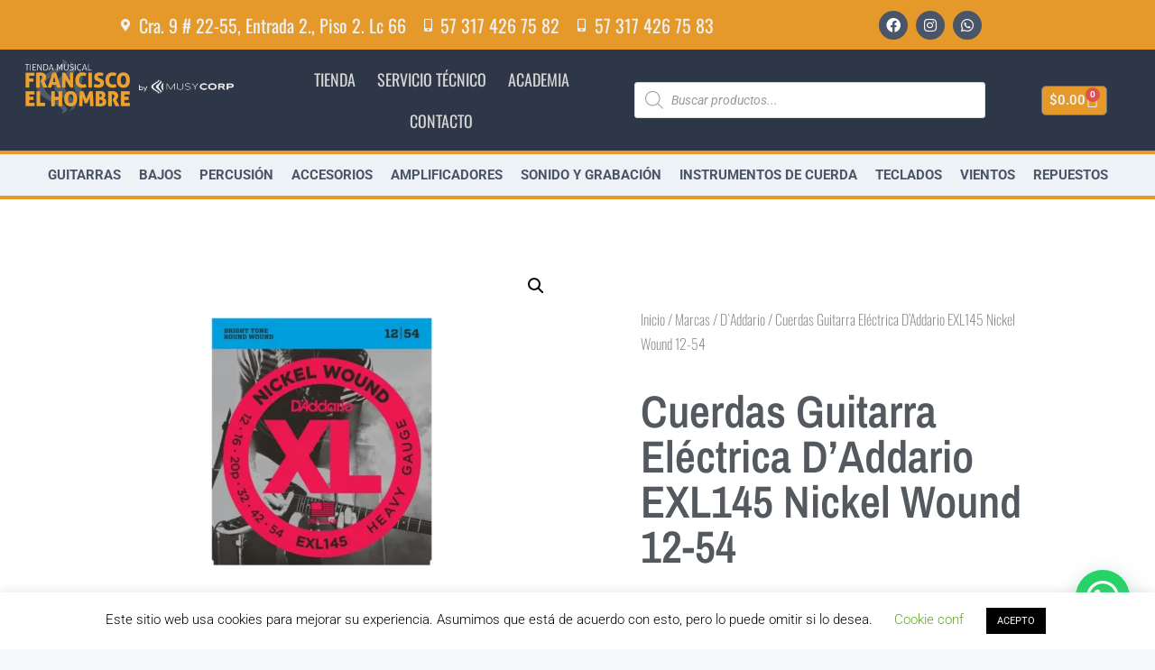

--- FILE ---
content_type: text/html; charset=UTF-8
request_url: https://musycorp.com/producto/cuerdas-guitarra-electrica-daddario-exl145-nickel-wound-12-54/
body_size: 56402
content:
<!doctype html>
<html lang="es" class="no-js" itemtype="https://schema.org/IndividualProduct" itemscope>
<head>
	<meta charset="UTF-8">
	<meta name="viewport" content="width=device-width, initial-scale=1, minimum-scale=1">
	<meta name='robots' content='index, follow, max-image-preview:large, max-snippet:-1, max-video-preview:-1' />
	<style>img:is([sizes="auto" i], [sizes^="auto," i]) { contain-intrinsic-size: 3000px 1500px }</style>
	<!-- Etiqueta de Google (gtag.js) modo de consentimiento dataLayer añadido por Site Kit -->
<script id="google_gtagjs-js-consent-mode-data-layer">
window.dataLayer = window.dataLayer || [];function gtag(){dataLayer.push(arguments);}
gtag('consent', 'default', {"ad_personalization":"denied","ad_storage":"denied","ad_user_data":"denied","analytics_storage":"denied","functionality_storage":"denied","security_storage":"denied","personalization_storage":"denied","region":["AT","BE","BG","CH","CY","CZ","DE","DK","EE","ES","FI","FR","GB","GR","HR","HU","IE","IS","IT","LI","LT","LU","LV","MT","NL","NO","PL","PT","RO","SE","SI","SK"],"wait_for_update":500});
window._googlesitekitConsentCategoryMap = {"statistics":["analytics_storage"],"marketing":["ad_storage","ad_user_data","ad_personalization"],"functional":["functionality_storage","security_storage"],"preferences":["personalization_storage"]};
window._googlesitekitConsents = {"ad_personalization":"denied","ad_storage":"denied","ad_user_data":"denied","analytics_storage":"denied","functionality_storage":"denied","security_storage":"denied","personalization_storage":"denied","region":["AT","BE","BG","CH","CY","CZ","DE","DK","EE","ES","FI","FR","GB","GR","HR","HU","IE","IS","IT","LI","LT","LU","LV","MT","NL","NO","PL","PT","RO","SE","SI","SK"],"wait_for_update":500};
</script>
<!-- Fin de la etiqueta Google (gtag.js) modo de consentimiento dataLayer añadido por Site Kit -->

	<!-- This site is optimized with the Yoast SEO plugin v26.4 - https://yoast.com/wordpress/plugins/seo/ -->
	<title>Cuerdas Guitarra Eléctrica D&#039;Addario EXL145 Nickel Wound 12-54 | Tienda Musical Francisco El Hombre</title>
	<link rel="canonical" href="https://musycorp.com/producto/cuerdas-guitarra-electrica-daddario-exl145-nickel-wound-12-54/" />
	<meta property="og:locale" content="es_ES" />
	<meta property="og:type" content="article" />
	<meta property="og:title" content="Cuerdas Guitarra Eléctrica D&#039;Addario EXL145 Nickel Wound 12-54 | Tienda Musical Francisco El Hombre" />
	<meta property="og:description" content="EXL145 es una opción popular para roca y metal donde se requieren calibres más pesados. Una simple cuerda 3 / G ofrece más flexibilidad que las cuerdas Eléctricas tradicionales de calibre 12. ¡Optimizado para la afinación baja!" />
	<meta property="og:url" content="https://musycorp.com/producto/cuerdas-guitarra-electrica-daddario-exl145-nickel-wound-12-54/" />
	<meta property="og:site_name" content="Tienda Musical Francisco El Hombre" />
	<meta property="article:publisher" content="https://www.facebook.com/tiendamusicalfranciscoelhombre" />
	<meta property="article:modified_time" content="2025-11-26T18:13:42+00:00" />
	<meta property="og:image" content="https://musycorp.com/wp-content/uploads/2022/10/cuerdas-electricas-daddario-exl45-12-54-musycorp.png" />
	<meta property="og:image:width" content="1200" />
	<meta property="og:image:height" content="1200" />
	<meta property="og:image:type" content="image/png" />
	<meta name="twitter:card" content="summary_large_image" />
	<meta name="twitter:label1" content="Tiempo de lectura" />
	<meta name="twitter:data1" content="1 minuto" />
	<script type="application/ld+json" class="yoast-schema-graph">{"@context":"https://schema.org","@graph":[{"@type":"WebPage","@id":"https://musycorp.com/producto/cuerdas-guitarra-electrica-daddario-exl145-nickel-wound-12-54/","url":"https://musycorp.com/producto/cuerdas-guitarra-electrica-daddario-exl145-nickel-wound-12-54/","name":"Cuerdas Guitarra Eléctrica D'Addario EXL145 Nickel Wound 12-54 | Tienda Musical Francisco El Hombre","isPartOf":{"@id":"https://musycorp.com/#website"},"primaryImageOfPage":{"@id":"https://musycorp.com/producto/cuerdas-guitarra-electrica-daddario-exl145-nickel-wound-12-54/#primaryimage"},"image":{"@id":"https://musycorp.com/producto/cuerdas-guitarra-electrica-daddario-exl145-nickel-wound-12-54/#primaryimage"},"thumbnailUrl":"https://musycorp.com/wp-content/uploads/2022/10/cuerdas-electricas-daddario-exl45-12-54-musycorp.png","datePublished":"2017-03-15T15:36:15+00:00","dateModified":"2025-11-26T18:13:42+00:00","breadcrumb":{"@id":"https://musycorp.com/producto/cuerdas-guitarra-electrica-daddario-exl145-nickel-wound-12-54/#breadcrumb"},"inLanguage":"es","potentialAction":[{"@type":"ReadAction","target":["https://musycorp.com/producto/cuerdas-guitarra-electrica-daddario-exl145-nickel-wound-12-54/"]}]},{"@type":"ImageObject","inLanguage":"es","@id":"https://musycorp.com/producto/cuerdas-guitarra-electrica-daddario-exl145-nickel-wound-12-54/#primaryimage","url":"https://musycorp.com/wp-content/uploads/2022/10/cuerdas-electricas-daddario-exl45-12-54-musycorp.png","contentUrl":"https://musycorp.com/wp-content/uploads/2022/10/cuerdas-electricas-daddario-exl45-12-54-musycorp.png","width":1200,"height":1200},{"@type":"BreadcrumbList","@id":"https://musycorp.com/producto/cuerdas-guitarra-electrica-daddario-exl145-nickel-wound-12-54/#breadcrumb","itemListElement":[{"@type":"ListItem","position":1,"name":"Portada","item":"https://musycorp.com/"},{"@type":"ListItem","position":2,"name":"Tienda","item":"https://musycorp.com/tienda/"},{"@type":"ListItem","position":3,"name":"Cuerdas Guitarra Eléctrica D&#8217;Addario EXL145 Nickel Wound 12-54"}]},{"@type":"WebSite","@id":"https://musycorp.com/#website","url":"https://musycorp.com/","name":"Musycorp Tienda Musical Francisco El Hombre","description":"Instrumentos musicales y sonido profesional - Musycorp","publisher":{"@id":"https://musycorp.com/#organization"},"potentialAction":[{"@type":"SearchAction","target":{"@type":"EntryPoint","urlTemplate":"https://musycorp.com/?s={search_term_string}"},"query-input":{"@type":"PropertyValueSpecification","valueRequired":true,"valueName":"search_term_string"}}],"inLanguage":"es"},{"@type":"Organization","@id":"https://musycorp.com/#organization","name":"Musycorp Instrumentos Musicales","url":"https://musycorp.com/","logo":{"@type":"ImageObject","inLanguage":"es","@id":"https://musycorp.com/#/schema/logo/image/","url":"http://musycorp.com/wp-content/uploads/2017/10/musycorp-logo-70.png","contentUrl":"http://musycorp.com/wp-content/uploads/2017/10/musycorp-logo-70.png","width":419,"height":70,"caption":"Musycorp Instrumentos Musicales"},"image":{"@id":"https://musycorp.com/#/schema/logo/image/"},"sameAs":["https://www.facebook.com/tiendamusicalfranciscoelhombre","https://www.instagram.com/tiendamusicalfranciscoelhombre/"]}]}</script>
	<!-- / Yoast SEO plugin. -->


<script type='application/javascript'  id='pys-version-script'>console.log('PixelYourSite Free version 11.1.5.2');</script>
<link rel='dns-prefetch' href='//s3.amazonaws.com' />
<link rel='dns-prefetch' href='//www.googletagmanager.com' />
<link rel="alternate" type="application/rss+xml" title="Tienda Musical Francisco El Hombre &raquo; Feed" href="https://musycorp.com/feed/" />
<link rel="alternate" type="application/rss+xml" title="Tienda Musical Francisco El Hombre &raquo; Feed de los comentarios" href="https://musycorp.com/comments/feed/" />
			<script>document.documentElement.classList.remove( 'no-js' );</script>
			<link rel="alternate" type="application/rss+xml" title="Tienda Musical Francisco El Hombre &raquo; Comentario Cuerdas Guitarra Eléctrica D&#8217;Addario EXL145 Nickel Wound 12-54 del feed" href="https://musycorp.com/producto/cuerdas-guitarra-electrica-daddario-exl145-nickel-wound-12-54/feed/" />
<script>
window._wpemojiSettings = {"baseUrl":"https:\/\/s.w.org\/images\/core\/emoji\/15.0.3\/72x72\/","ext":".png","svgUrl":"https:\/\/s.w.org\/images\/core\/emoji\/15.0.3\/svg\/","svgExt":".svg","source":{"concatemoji":"https:\/\/musycorp.com\/wp-includes\/js\/wp-emoji-release.min.js?ver=6.7.4"}};
/*! This file is auto-generated */
!function(i,n){var o,s,e;function c(e){try{var t={supportTests:e,timestamp:(new Date).valueOf()};sessionStorage.setItem(o,JSON.stringify(t))}catch(e){}}function p(e,t,n){e.clearRect(0,0,e.canvas.width,e.canvas.height),e.fillText(t,0,0);var t=new Uint32Array(e.getImageData(0,0,e.canvas.width,e.canvas.height).data),r=(e.clearRect(0,0,e.canvas.width,e.canvas.height),e.fillText(n,0,0),new Uint32Array(e.getImageData(0,0,e.canvas.width,e.canvas.height).data));return t.every(function(e,t){return e===r[t]})}function u(e,t,n){switch(t){case"flag":return n(e,"\ud83c\udff3\ufe0f\u200d\u26a7\ufe0f","\ud83c\udff3\ufe0f\u200b\u26a7\ufe0f")?!1:!n(e,"\ud83c\uddfa\ud83c\uddf3","\ud83c\uddfa\u200b\ud83c\uddf3")&&!n(e,"\ud83c\udff4\udb40\udc67\udb40\udc62\udb40\udc65\udb40\udc6e\udb40\udc67\udb40\udc7f","\ud83c\udff4\u200b\udb40\udc67\u200b\udb40\udc62\u200b\udb40\udc65\u200b\udb40\udc6e\u200b\udb40\udc67\u200b\udb40\udc7f");case"emoji":return!n(e,"\ud83d\udc26\u200d\u2b1b","\ud83d\udc26\u200b\u2b1b")}return!1}function f(e,t,n){var r="undefined"!=typeof WorkerGlobalScope&&self instanceof WorkerGlobalScope?new OffscreenCanvas(300,150):i.createElement("canvas"),a=r.getContext("2d",{willReadFrequently:!0}),o=(a.textBaseline="top",a.font="600 32px Arial",{});return e.forEach(function(e){o[e]=t(a,e,n)}),o}function t(e){var t=i.createElement("script");t.src=e,t.defer=!0,i.head.appendChild(t)}"undefined"!=typeof Promise&&(o="wpEmojiSettingsSupports",s=["flag","emoji"],n.supports={everything:!0,everythingExceptFlag:!0},e=new Promise(function(e){i.addEventListener("DOMContentLoaded",e,{once:!0})}),new Promise(function(t){var n=function(){try{var e=JSON.parse(sessionStorage.getItem(o));if("object"==typeof e&&"number"==typeof e.timestamp&&(new Date).valueOf()<e.timestamp+604800&&"object"==typeof e.supportTests)return e.supportTests}catch(e){}return null}();if(!n){if("undefined"!=typeof Worker&&"undefined"!=typeof OffscreenCanvas&&"undefined"!=typeof URL&&URL.createObjectURL&&"undefined"!=typeof Blob)try{var e="postMessage("+f.toString()+"("+[JSON.stringify(s),u.toString(),p.toString()].join(",")+"));",r=new Blob([e],{type:"text/javascript"}),a=new Worker(URL.createObjectURL(r),{name:"wpTestEmojiSupports"});return void(a.onmessage=function(e){c(n=e.data),a.terminate(),t(n)})}catch(e){}c(n=f(s,u,p))}t(n)}).then(function(e){for(var t in e)n.supports[t]=e[t],n.supports.everything=n.supports.everything&&n.supports[t],"flag"!==t&&(n.supports.everythingExceptFlag=n.supports.everythingExceptFlag&&n.supports[t]);n.supports.everythingExceptFlag=n.supports.everythingExceptFlag&&!n.supports.flag,n.DOMReady=!1,n.readyCallback=function(){n.DOMReady=!0}}).then(function(){return e}).then(function(){var e;n.supports.everything||(n.readyCallback(),(e=n.source||{}).concatemoji?t(e.concatemoji):e.wpemoji&&e.twemoji&&(t(e.twemoji),t(e.wpemoji)))}))}((window,document),window._wpemojiSettings);
</script>

<style id='wp-emoji-styles-inline-css'>

	img.wp-smiley, img.emoji {
		display: inline !important;
		border: none !important;
		box-shadow: none !important;
		height: 1em !important;
		width: 1em !important;
		margin: 0 0.07em !important;
		vertical-align: -0.1em !important;
		background: none !important;
		padding: 0 !important;
	}
</style>
<link rel='stylesheet' id='wp-block-library-css' href='https://musycorp.com/wp-includes/css/dist/block-library/style.min.css?ver=6.7.4' media='all' />
<style id='joinchat-button-style-inline-css'>
.wp-block-joinchat-button{border:none!important;text-align:center}.wp-block-joinchat-button figure{display:table;margin:0 auto;padding:0}.wp-block-joinchat-button figcaption{font:normal normal 400 .6em/2em var(--wp--preset--font-family--system-font,sans-serif);margin:0;padding:0}.wp-block-joinchat-button .joinchat-button__qr{background-color:#fff;border:6px solid #25d366;border-radius:30px;box-sizing:content-box;display:block;height:200px;margin:auto;overflow:hidden;padding:10px;width:200px}.wp-block-joinchat-button .joinchat-button__qr canvas,.wp-block-joinchat-button .joinchat-button__qr img{display:block;margin:auto}.wp-block-joinchat-button .joinchat-button__link{align-items:center;background-color:#25d366;border:6px solid #25d366;border-radius:30px;display:inline-flex;flex-flow:row nowrap;justify-content:center;line-height:1.25em;margin:0 auto;text-decoration:none}.wp-block-joinchat-button .joinchat-button__link:before{background:transparent var(--joinchat-ico) no-repeat center;background-size:100%;content:"";display:block;height:1.5em;margin:-.75em .75em -.75em 0;width:1.5em}.wp-block-joinchat-button figure+.joinchat-button__link{margin-top:10px}@media (orientation:landscape)and (min-height:481px),(orientation:portrait)and (min-width:481px){.wp-block-joinchat-button.joinchat-button--qr-only figure+.joinchat-button__link{display:none}}@media (max-width:480px),(orientation:landscape)and (max-height:480px){.wp-block-joinchat-button figure{display:none}}

</style>
<link rel='stylesheet' id='jet-engine-frontend-css' href='https://musycorp.com/wp-content/plugins/jet-engine/assets/css/frontend.css?ver=3.6.4.1' media='all' />
<style id='classic-theme-styles-inline-css'>
/*! This file is auto-generated */
.wp-block-button__link{color:#fff;background-color:#32373c;border-radius:9999px;box-shadow:none;text-decoration:none;padding:calc(.667em + 2px) calc(1.333em + 2px);font-size:1.125em}.wp-block-file__button{background:#32373c;color:#fff;text-decoration:none}
</style>
<style id='global-styles-inline-css'>
:root{--wp--preset--aspect-ratio--square: 1;--wp--preset--aspect-ratio--4-3: 4/3;--wp--preset--aspect-ratio--3-4: 3/4;--wp--preset--aspect-ratio--3-2: 3/2;--wp--preset--aspect-ratio--2-3: 2/3;--wp--preset--aspect-ratio--16-9: 16/9;--wp--preset--aspect-ratio--9-16: 9/16;--wp--preset--color--black: #000000;--wp--preset--color--cyan-bluish-gray: #abb8c3;--wp--preset--color--white: #ffffff;--wp--preset--color--pale-pink: #f78da7;--wp--preset--color--vivid-red: #cf2e2e;--wp--preset--color--luminous-vivid-orange: #ff6900;--wp--preset--color--luminous-vivid-amber: #fcb900;--wp--preset--color--light-green-cyan: #7bdcb5;--wp--preset--color--vivid-green-cyan: #00d084;--wp--preset--color--pale-cyan-blue: #8ed1fc;--wp--preset--color--vivid-cyan-blue: #0693e3;--wp--preset--color--vivid-purple: #9b51e0;--wp--preset--color--theme-palette-1: var(--global-palette1);--wp--preset--color--theme-palette-2: var(--global-palette2);--wp--preset--color--theme-palette-3: var(--global-palette3);--wp--preset--color--theme-palette-4: var(--global-palette4);--wp--preset--color--theme-palette-5: var(--global-palette5);--wp--preset--color--theme-palette-6: var(--global-palette6);--wp--preset--color--theme-palette-7: var(--global-palette7);--wp--preset--color--theme-palette-8: var(--global-palette8);--wp--preset--color--theme-palette-9: var(--global-palette9);--wp--preset--gradient--vivid-cyan-blue-to-vivid-purple: linear-gradient(135deg,rgba(6,147,227,1) 0%,rgb(155,81,224) 100%);--wp--preset--gradient--light-green-cyan-to-vivid-green-cyan: linear-gradient(135deg,rgb(122,220,180) 0%,rgb(0,208,130) 100%);--wp--preset--gradient--luminous-vivid-amber-to-luminous-vivid-orange: linear-gradient(135deg,rgba(252,185,0,1) 0%,rgba(255,105,0,1) 100%);--wp--preset--gradient--luminous-vivid-orange-to-vivid-red: linear-gradient(135deg,rgba(255,105,0,1) 0%,rgb(207,46,46) 100%);--wp--preset--gradient--very-light-gray-to-cyan-bluish-gray: linear-gradient(135deg,rgb(238,238,238) 0%,rgb(169,184,195) 100%);--wp--preset--gradient--cool-to-warm-spectrum: linear-gradient(135deg,rgb(74,234,220) 0%,rgb(151,120,209) 20%,rgb(207,42,186) 40%,rgb(238,44,130) 60%,rgb(251,105,98) 80%,rgb(254,248,76) 100%);--wp--preset--gradient--blush-light-purple: linear-gradient(135deg,rgb(255,206,236) 0%,rgb(152,150,240) 100%);--wp--preset--gradient--blush-bordeaux: linear-gradient(135deg,rgb(254,205,165) 0%,rgb(254,45,45) 50%,rgb(107,0,62) 100%);--wp--preset--gradient--luminous-dusk: linear-gradient(135deg,rgb(255,203,112) 0%,rgb(199,81,192) 50%,rgb(65,88,208) 100%);--wp--preset--gradient--pale-ocean: linear-gradient(135deg,rgb(255,245,203) 0%,rgb(182,227,212) 50%,rgb(51,167,181) 100%);--wp--preset--gradient--electric-grass: linear-gradient(135deg,rgb(202,248,128) 0%,rgb(113,206,126) 100%);--wp--preset--gradient--midnight: linear-gradient(135deg,rgb(2,3,129) 0%,rgb(40,116,252) 100%);--wp--preset--font-size--small: var(--global-font-size-small);--wp--preset--font-size--medium: var(--global-font-size-medium);--wp--preset--font-size--large: var(--global-font-size-large);--wp--preset--font-size--x-large: 42px;--wp--preset--font-size--larger: var(--global-font-size-larger);--wp--preset--font-size--xxlarge: var(--global-font-size-xxlarge);--wp--preset--spacing--20: 0.44rem;--wp--preset--spacing--30: 0.67rem;--wp--preset--spacing--40: 1rem;--wp--preset--spacing--50: 1.5rem;--wp--preset--spacing--60: 2.25rem;--wp--preset--spacing--70: 3.38rem;--wp--preset--spacing--80: 5.06rem;--wp--preset--shadow--natural: 6px 6px 9px rgba(0, 0, 0, 0.2);--wp--preset--shadow--deep: 12px 12px 50px rgba(0, 0, 0, 0.4);--wp--preset--shadow--sharp: 6px 6px 0px rgba(0, 0, 0, 0.2);--wp--preset--shadow--outlined: 6px 6px 0px -3px rgba(255, 255, 255, 1), 6px 6px rgba(0, 0, 0, 1);--wp--preset--shadow--crisp: 6px 6px 0px rgba(0, 0, 0, 1);}:where(.is-layout-flex){gap: 0.5em;}:where(.is-layout-grid){gap: 0.5em;}body .is-layout-flex{display: flex;}.is-layout-flex{flex-wrap: wrap;align-items: center;}.is-layout-flex > :is(*, div){margin: 0;}body .is-layout-grid{display: grid;}.is-layout-grid > :is(*, div){margin: 0;}:where(.wp-block-columns.is-layout-flex){gap: 2em;}:where(.wp-block-columns.is-layout-grid){gap: 2em;}:where(.wp-block-post-template.is-layout-flex){gap: 1.25em;}:where(.wp-block-post-template.is-layout-grid){gap: 1.25em;}.has-black-color{color: var(--wp--preset--color--black) !important;}.has-cyan-bluish-gray-color{color: var(--wp--preset--color--cyan-bluish-gray) !important;}.has-white-color{color: var(--wp--preset--color--white) !important;}.has-pale-pink-color{color: var(--wp--preset--color--pale-pink) !important;}.has-vivid-red-color{color: var(--wp--preset--color--vivid-red) !important;}.has-luminous-vivid-orange-color{color: var(--wp--preset--color--luminous-vivid-orange) !important;}.has-luminous-vivid-amber-color{color: var(--wp--preset--color--luminous-vivid-amber) !important;}.has-light-green-cyan-color{color: var(--wp--preset--color--light-green-cyan) !important;}.has-vivid-green-cyan-color{color: var(--wp--preset--color--vivid-green-cyan) !important;}.has-pale-cyan-blue-color{color: var(--wp--preset--color--pale-cyan-blue) !important;}.has-vivid-cyan-blue-color{color: var(--wp--preset--color--vivid-cyan-blue) !important;}.has-vivid-purple-color{color: var(--wp--preset--color--vivid-purple) !important;}.has-black-background-color{background-color: var(--wp--preset--color--black) !important;}.has-cyan-bluish-gray-background-color{background-color: var(--wp--preset--color--cyan-bluish-gray) !important;}.has-white-background-color{background-color: var(--wp--preset--color--white) !important;}.has-pale-pink-background-color{background-color: var(--wp--preset--color--pale-pink) !important;}.has-vivid-red-background-color{background-color: var(--wp--preset--color--vivid-red) !important;}.has-luminous-vivid-orange-background-color{background-color: var(--wp--preset--color--luminous-vivid-orange) !important;}.has-luminous-vivid-amber-background-color{background-color: var(--wp--preset--color--luminous-vivid-amber) !important;}.has-light-green-cyan-background-color{background-color: var(--wp--preset--color--light-green-cyan) !important;}.has-vivid-green-cyan-background-color{background-color: var(--wp--preset--color--vivid-green-cyan) !important;}.has-pale-cyan-blue-background-color{background-color: var(--wp--preset--color--pale-cyan-blue) !important;}.has-vivid-cyan-blue-background-color{background-color: var(--wp--preset--color--vivid-cyan-blue) !important;}.has-vivid-purple-background-color{background-color: var(--wp--preset--color--vivid-purple) !important;}.has-black-border-color{border-color: var(--wp--preset--color--black) !important;}.has-cyan-bluish-gray-border-color{border-color: var(--wp--preset--color--cyan-bluish-gray) !important;}.has-white-border-color{border-color: var(--wp--preset--color--white) !important;}.has-pale-pink-border-color{border-color: var(--wp--preset--color--pale-pink) !important;}.has-vivid-red-border-color{border-color: var(--wp--preset--color--vivid-red) !important;}.has-luminous-vivid-orange-border-color{border-color: var(--wp--preset--color--luminous-vivid-orange) !important;}.has-luminous-vivid-amber-border-color{border-color: var(--wp--preset--color--luminous-vivid-amber) !important;}.has-light-green-cyan-border-color{border-color: var(--wp--preset--color--light-green-cyan) !important;}.has-vivid-green-cyan-border-color{border-color: var(--wp--preset--color--vivid-green-cyan) !important;}.has-pale-cyan-blue-border-color{border-color: var(--wp--preset--color--pale-cyan-blue) !important;}.has-vivid-cyan-blue-border-color{border-color: var(--wp--preset--color--vivid-cyan-blue) !important;}.has-vivid-purple-border-color{border-color: var(--wp--preset--color--vivid-purple) !important;}.has-vivid-cyan-blue-to-vivid-purple-gradient-background{background: var(--wp--preset--gradient--vivid-cyan-blue-to-vivid-purple) !important;}.has-light-green-cyan-to-vivid-green-cyan-gradient-background{background: var(--wp--preset--gradient--light-green-cyan-to-vivid-green-cyan) !important;}.has-luminous-vivid-amber-to-luminous-vivid-orange-gradient-background{background: var(--wp--preset--gradient--luminous-vivid-amber-to-luminous-vivid-orange) !important;}.has-luminous-vivid-orange-to-vivid-red-gradient-background{background: var(--wp--preset--gradient--luminous-vivid-orange-to-vivid-red) !important;}.has-very-light-gray-to-cyan-bluish-gray-gradient-background{background: var(--wp--preset--gradient--very-light-gray-to-cyan-bluish-gray) !important;}.has-cool-to-warm-spectrum-gradient-background{background: var(--wp--preset--gradient--cool-to-warm-spectrum) !important;}.has-blush-light-purple-gradient-background{background: var(--wp--preset--gradient--blush-light-purple) !important;}.has-blush-bordeaux-gradient-background{background: var(--wp--preset--gradient--blush-bordeaux) !important;}.has-luminous-dusk-gradient-background{background: var(--wp--preset--gradient--luminous-dusk) !important;}.has-pale-ocean-gradient-background{background: var(--wp--preset--gradient--pale-ocean) !important;}.has-electric-grass-gradient-background{background: var(--wp--preset--gradient--electric-grass) !important;}.has-midnight-gradient-background{background: var(--wp--preset--gradient--midnight) !important;}.has-small-font-size{font-size: var(--wp--preset--font-size--small) !important;}.has-medium-font-size{font-size: var(--wp--preset--font-size--medium) !important;}.has-large-font-size{font-size: var(--wp--preset--font-size--large) !important;}.has-x-large-font-size{font-size: var(--wp--preset--font-size--x-large) !important;}
:where(.wp-block-post-template.is-layout-flex){gap: 1.25em;}:where(.wp-block-post-template.is-layout-grid){gap: 1.25em;}
:where(.wp-block-columns.is-layout-flex){gap: 2em;}:where(.wp-block-columns.is-layout-grid){gap: 2em;}
:root :where(.wp-block-pullquote){font-size: 1.5em;line-height: 1.6;}
</style>
<link rel='stylesheet' id='widget-addi-style-css' href='https://musycorp.com/wp-content/plugins/buy-now-pay-later-addi/css/style.css?ver=6.7.4' media='all' />
<link rel='stylesheet' id='cookie-law-info-css' href='https://musycorp.com/wp-content/plugins/cookie-law-info/legacy/public/css/cookie-law-info-public.css?ver=3.2.10' media='all' />
<link rel='stylesheet' id='cookie-law-info-gdpr-css' href='https://musycorp.com/wp-content/plugins/cookie-law-info/legacy/public/css/cookie-law-info-gdpr.css?ver=3.2.10' media='all' />
<link rel='stylesheet' id='photoswipe-css' href='https://musycorp.com/wp-content/plugins/woocommerce/assets/css/photoswipe/photoswipe.min.css?ver=10.3.7' media='all' />
<link rel='stylesheet' id='photoswipe-default-skin-css' href='https://musycorp.com/wp-content/plugins/woocommerce/assets/css/photoswipe/default-skin/default-skin.min.css?ver=10.3.7' media='all' />
<style id='woocommerce-inline-inline-css'>
.woocommerce form .form-row .required { visibility: visible; }
</style>
<link rel='stylesheet' id='brands-styles-css' href='https://musycorp.com/wp-content/plugins/woocommerce/assets/css/brands.css?ver=10.3.7' media='all' />
<link rel='stylesheet' id='dgwt-wcas-style-css' href='https://musycorp.com/wp-content/plugins/ajax-search-for-woocommerce/assets/css/style.min.css?ver=1.30.0' media='all' />
<link rel='stylesheet' id='kadence-global-css' href='https://musycorp.com/wp-content/themes/kadence/assets/css/global.min.css?ver=1.2.18' media='all' />
<style id='kadence-global-inline-css'>
/* Kadence Base CSS */
:root{--global-palette1:#2B6CB0;--global-palette2:#215387;--global-palette3:#1A202C;--global-palette4:#2D3748;--global-palette5:#4A5568;--global-palette6:#718096;--global-palette7:#EDF2F7;--global-palette8:#F7FAFC;--global-palette9:#ffffff;--global-palette9rgb:255, 255, 255;--global-palette-highlight:var(--global-palette1);--global-palette-highlight-alt:var(--global-palette2);--global-palette-highlight-alt2:var(--global-palette9);--global-palette-btn-bg:var(--global-palette1);--global-palette-btn-bg-hover:var(--global-palette2);--global-palette-btn:var(--global-palette9);--global-palette-btn-hover:var(--global-palette9);--global-body-font-family:-apple-system,BlinkMacSystemFont,"Segoe UI",Roboto,Oxygen-Sans,Ubuntu,Cantarell,"Helvetica Neue",sans-serif, "Apple Color Emoji", "Segoe UI Emoji", "Segoe UI Symbol";--global-heading-font-family:inherit;--global-primary-nav-font-family:inherit;--global-fallback-font:sans-serif;--global-display-fallback-font:sans-serif;--global-content-width:1290px;--global-content-wide-width:calc(1290px + 230px);--global-content-narrow-width:842px;--global-content-edge-padding:1.5rem;--global-content-boxed-padding:2rem;--global-calc-content-width:calc(1290px - var(--global-content-edge-padding) - var(--global-content-edge-padding) );--wp--style--global--content-size:var(--global-calc-content-width);}.wp-site-blocks{--global-vw:calc( 100vw - ( 0.5 * var(--scrollbar-offset)));}:root body.kadence-elementor-colors{--e-global-color-kadence1:var(--global-palette1);--e-global-color-kadence2:var(--global-palette2);--e-global-color-kadence3:var(--global-palette3);--e-global-color-kadence4:var(--global-palette4);--e-global-color-kadence5:var(--global-palette5);--e-global-color-kadence6:var(--global-palette6);--e-global-color-kadence7:var(--global-palette7);--e-global-color-kadence8:var(--global-palette8);--e-global-color-kadence9:var(--global-palette9);}body{background:var(--global-palette8);}body, input, select, optgroup, textarea{font-weight:400;font-size:17px;line-height:1.6;font-family:var(--global-body-font-family);color:var(--global-palette4);}.content-bg, body.content-style-unboxed .site{background:var(--global-palette9);}h1,h2,h3,h4,h5,h6{font-family:var(--global-heading-font-family);}h1{font-weight:700;font-size:32px;line-height:1.5;color:var(--global-palette3);}h2{font-weight:700;font-size:28px;line-height:1.5;color:var(--global-palette3);}h3{font-weight:700;font-size:24px;line-height:1.5;color:var(--global-palette3);}h4{font-weight:700;font-size:22px;line-height:1.5;color:var(--global-palette4);}h5{font-weight:700;font-size:20px;line-height:1.5;color:var(--global-palette4);}h6{font-weight:700;font-size:18px;line-height:1.5;color:var(--global-palette5);}.entry-hero .kadence-breadcrumbs{max-width:1290px;}.site-container, .site-header-row-layout-contained, .site-footer-row-layout-contained, .entry-hero-layout-contained, .comments-area, .alignfull > .wp-block-cover__inner-container, .alignwide > .wp-block-cover__inner-container{max-width:var(--global-content-width);}.content-width-narrow .content-container.site-container, .content-width-narrow .hero-container.site-container{max-width:var(--global-content-narrow-width);}@media all and (min-width: 1520px){.wp-site-blocks .content-container  .alignwide{margin-left:-115px;margin-right:-115px;width:unset;max-width:unset;}}@media all and (min-width: 1102px){.content-width-narrow .wp-site-blocks .content-container .alignwide{margin-left:-130px;margin-right:-130px;width:unset;max-width:unset;}}.content-style-boxed .wp-site-blocks .entry-content .alignwide{margin-left:calc( -1 * var( --global-content-boxed-padding ) );margin-right:calc( -1 * var( --global-content-boxed-padding ) );}.content-area{margin-top:5rem;margin-bottom:5rem;}@media all and (max-width: 1024px){.content-area{margin-top:3rem;margin-bottom:3rem;}}@media all and (max-width: 767px){.content-area{margin-top:2rem;margin-bottom:2rem;}}@media all and (max-width: 1024px){:root{--global-content-boxed-padding:2rem;}}@media all and (max-width: 767px){:root{--global-content-boxed-padding:1.5rem;}}.entry-content-wrap{padding:2rem;}@media all and (max-width: 1024px){.entry-content-wrap{padding:2rem;}}@media all and (max-width: 767px){.entry-content-wrap{padding:1.5rem;}}.entry.single-entry{box-shadow:0px 15px 15px -10px rgba(0,0,0,0.05);}.entry.loop-entry{box-shadow:0px 15px 15px -10px rgba(0,0,0,0.05);}.loop-entry .entry-content-wrap{padding:2rem;}@media all and (max-width: 1024px){.loop-entry .entry-content-wrap{padding:2rem;}}@media all and (max-width: 767px){.loop-entry .entry-content-wrap{padding:1.5rem;}}button, .button, .wp-block-button__link, input[type="button"], input[type="reset"], input[type="submit"], .fl-button, .elementor-button-wrapper .elementor-button, .wc-block-components-checkout-place-order-button, .wc-block-cart__submit{box-shadow:0px 0px 0px -7px rgba(0,0,0,0);}button:hover, button:focus, button:active, .button:hover, .button:focus, .button:active, .wp-block-button__link:hover, .wp-block-button__link:focus, .wp-block-button__link:active, input[type="button"]:hover, input[type="button"]:focus, input[type="button"]:active, input[type="reset"]:hover, input[type="reset"]:focus, input[type="reset"]:active, input[type="submit"]:hover, input[type="submit"]:focus, input[type="submit"]:active, .elementor-button-wrapper .elementor-button:hover, .elementor-button-wrapper .elementor-button:focus, .elementor-button-wrapper .elementor-button:active, .wc-block-cart__submit:hover{box-shadow:0px 15px 25px -7px rgba(0,0,0,0.1);}.kb-button.kb-btn-global-outline.kb-btn-global-inherit{padding-top:calc(px - 2px);padding-right:calc(px - 2px);padding-bottom:calc(px - 2px);padding-left:calc(px - 2px);}@media all and (min-width: 1025px){.transparent-header .entry-hero .entry-hero-container-inner{padding-top:80px;}}@media all and (max-width: 1024px){.mobile-transparent-header .entry-hero .entry-hero-container-inner{padding-top:80px;}}@media all and (max-width: 767px){.mobile-transparent-header .entry-hero .entry-hero-container-inner{padding-top:80px;}}
/* Kadence Header CSS */
@media all and (max-width: 1024px){.mobile-transparent-header #masthead{position:absolute;left:0px;right:0px;z-index:100;}.kadence-scrollbar-fixer.mobile-transparent-header #masthead{right:var(--scrollbar-offset,0);}.mobile-transparent-header #masthead, .mobile-transparent-header .site-top-header-wrap .site-header-row-container-inner, .mobile-transparent-header .site-main-header-wrap .site-header-row-container-inner, .mobile-transparent-header .site-bottom-header-wrap .site-header-row-container-inner{background:transparent;}.site-header-row-tablet-layout-fullwidth, .site-header-row-tablet-layout-standard{padding:0px;}}@media all and (min-width: 1025px){.transparent-header #masthead{position:absolute;left:0px;right:0px;z-index:100;}.transparent-header.kadence-scrollbar-fixer #masthead{right:var(--scrollbar-offset,0);}.transparent-header #masthead, .transparent-header .site-top-header-wrap .site-header-row-container-inner, .transparent-header .site-main-header-wrap .site-header-row-container-inner, .transparent-header .site-bottom-header-wrap .site-header-row-container-inner{background:transparent;}}.site-branding a.brand img{max-width:200px;}.site-branding a.brand img.svg-logo-image{width:200px;}.site-branding{padding:0px 0px 0px 0px;}.site-branding .site-title{font-weight:700;font-size:26px;line-height:1.2;color:var(--global-palette3);}#masthead, #masthead .kadence-sticky-header.item-is-fixed:not(.item-at-start):not(.site-header-row-container):not(.site-main-header-wrap), #masthead .kadence-sticky-header.item-is-fixed:not(.item-at-start) > .site-header-row-container-inner{background:#ffffff;}.site-main-header-inner-wrap{min-height:80px;}.header-navigation[class*="header-navigation-style-underline"] .header-menu-container.primary-menu-container>ul>li>a:after{width:calc( 100% - 1.2em);}.main-navigation .primary-menu-container > ul > li.menu-item > a{padding-left:calc(1.2em / 2);padding-right:calc(1.2em / 2);padding-top:0.6em;padding-bottom:0.6em;color:var(--global-palette5);}.main-navigation .primary-menu-container > ul > li.menu-item .dropdown-nav-special-toggle{right:calc(1.2em / 2);}.main-navigation .primary-menu-container > ul > li.menu-item > a:hover{color:var(--global-palette-highlight);}.main-navigation .primary-menu-container > ul > li.menu-item.current-menu-item > a{color:var(--global-palette3);}.header-navigation .header-menu-container ul ul.sub-menu, .header-navigation .header-menu-container ul ul.submenu{background:var(--global-palette3);box-shadow:0px 2px 13px 0px rgba(0,0,0,0.1);}.header-navigation .header-menu-container ul ul li.menu-item, .header-menu-container ul.menu > li.kadence-menu-mega-enabled > ul > li.menu-item > a{border-bottom:1px solid rgba(255,255,255,0.1);}.header-navigation .header-menu-container ul ul li.menu-item > a{width:200px;padding-top:1em;padding-bottom:1em;color:var(--global-palette8);font-size:12px;}.header-navigation .header-menu-container ul ul li.menu-item > a:hover{color:var(--global-palette9);background:var(--global-palette4);}.header-navigation .header-menu-container ul ul li.menu-item.current-menu-item > a{color:var(--global-palette9);background:var(--global-palette4);}.mobile-toggle-open-container .menu-toggle-open, .mobile-toggle-open-container .menu-toggle-open:focus{color:var(--global-palette5);padding:0.4em 0.6em 0.4em 0.6em;font-size:14px;}.mobile-toggle-open-container .menu-toggle-open.menu-toggle-style-bordered{border:1px solid currentColor;}.mobile-toggle-open-container .menu-toggle-open .menu-toggle-icon{font-size:20px;}.mobile-toggle-open-container .menu-toggle-open:hover, .mobile-toggle-open-container .menu-toggle-open:focus-visible{color:var(--global-palette-highlight);}.mobile-navigation ul li{font-size:14px;}.mobile-navigation ul li a{padding-top:1em;padding-bottom:1em;}.mobile-navigation ul li > a, .mobile-navigation ul li.menu-item-has-children > .drawer-nav-drop-wrap{color:var(--global-palette8);}.mobile-navigation ul li.current-menu-item > a, .mobile-navigation ul li.current-menu-item.menu-item-has-children > .drawer-nav-drop-wrap{color:var(--global-palette-highlight);}.mobile-navigation ul li.menu-item-has-children .drawer-nav-drop-wrap, .mobile-navigation ul li:not(.menu-item-has-children) a{border-bottom:1px solid rgba(255,255,255,0.1);}.mobile-navigation:not(.drawer-navigation-parent-toggle-true) ul li.menu-item-has-children .drawer-nav-drop-wrap button{border-left:1px solid rgba(255,255,255,0.1);}#mobile-drawer .drawer-header .drawer-toggle{padding:0.6em 0.15em 0.6em 0.15em;font-size:24px;}
/* Kadence Footer CSS */
.site-bottom-footer-inner-wrap{padding-top:30px;padding-bottom:30px;grid-column-gap:30px;}.site-bottom-footer-inner-wrap .widget{margin-bottom:30px;}.site-bottom-footer-inner-wrap .site-footer-section:not(:last-child):after{right:calc(-30px / 2);}
/* Kadence Woo CSS */
.entry-hero.product-hero-section .entry-header{min-height:200px;}.product-title .single-category{font-weight:700;font-size:32px;line-height:1.5;color:var(--global-palette3);}.wp-site-blocks .product-hero-section .extra-title{font-weight:700;font-size:32px;line-height:1.5;}body.archive.tax-woo-product, body.post-type-archive-product{background:var(--global-palette7);}@media all and (max-width: 767px){.woocommerce ul.products:not(.products-list-view), .wp-site-blocks .wc-block-grid:not(.has-2-columns):not(.has-1-columns) .wc-block-grid__products{grid-template-columns:repeat(2, minmax(0, 1fr));column-gap:0.5rem;grid-row-gap:0.5rem;}}.wp-site-blocks .product-archive-title h1{font-style:normal;font-size:15px;}.woocommerce ul.products li.product h3, .woocommerce ul.products li.product .product-details .woocommerce-loop-product__title, .woocommerce ul.products li.product .product-details .woocommerce-loop-category__title, .wc-block-grid__products .wc-block-grid__product .wc-block-grid__product-title{font-style:normal;font-size:15px;}.woocommerce ul.products.woo-archive-btn-button .product-action-wrap .button:not(.kb-button), .woocommerce ul.products li.woo-archive-btn-button .button:not(.kb-button), .wc-block-grid__product.woo-archive-btn-button .product-details .wc-block-grid__product-add-to-cart .wp-block-button__link{border:2px none transparent;box-shadow:0px 0px 0px 0px rgba(0,0,0,0.0);}.woocommerce ul.products.woo-archive-btn-button .product-action-wrap .button:not(.kb-button):hover, .woocommerce ul.products li.woo-archive-btn-button .button:not(.kb-button):hover, .wc-block-grid__product.woo-archive-btn-button .product-details .wc-block-grid__product-add-to-cart .wp-block-button__link:hover{box-shadow:0px 0px 0px 0px rgba(0,0,0,0);}
</style>
<link rel='stylesheet' id='kadence-header-css' href='https://musycorp.com/wp-content/themes/kadence/assets/css/header.min.css?ver=1.2.18' media='all' />
<link rel='stylesheet' id='kadence-content-css' href='https://musycorp.com/wp-content/themes/kadence/assets/css/content.min.css?ver=1.2.18' media='all' />
<link rel='stylesheet' id='kadence-comments-css' href='https://musycorp.com/wp-content/themes/kadence/assets/css/comments.min.css?ver=1.2.18' media='all' />
<link rel='stylesheet' id='kadence-related-posts-css' href='https://musycorp.com/wp-content/themes/kadence/assets/css/related-posts.min.css?ver=1.2.18' media='all' />
<link rel='stylesheet' id='kad-splide-css' href='https://musycorp.com/wp-content/themes/kadence/assets/css/kadence-splide.min.css?ver=1.2.18' media='all' />
<link rel='stylesheet' id='kadence-woocommerce-css' href='https://musycorp.com/wp-content/themes/kadence/assets/css/woocommerce.min.css?ver=1.2.18' media='all' />
<link rel='stylesheet' id='kadence-footer-css' href='https://musycorp.com/wp-content/themes/kadence/assets/css/footer.min.css?ver=1.2.18' media='all' />
<link rel='stylesheet' id='elementor-frontend-css' href='https://musycorp.com/wp-content/plugins/elementor/assets/css/frontend.min.css?ver=3.29.1' media='all' />
<link rel='stylesheet' id='widget-icon-list-css' href='https://musycorp.com/wp-content/plugins/elementor/assets/css/widget-icon-list.min.css?ver=3.29.1' media='all' />
<link rel='stylesheet' id='widget-search-form-css' href='https://musycorp.com/wp-content/plugins/elementor-pro/assets/css/widget-search-form.min.css?ver=3.29.1' media='all' />
<link rel='stylesheet' id='elementor-icons-shared-0-css' href='https://musycorp.com/wp-content/plugins/elementor/assets/lib/font-awesome/css/fontawesome.min.css?ver=5.15.3' media='all' />
<link rel='stylesheet' id='elementor-icons-fa-solid-css' href='https://musycorp.com/wp-content/plugins/elementor/assets/lib/font-awesome/css/solid.min.css?ver=5.15.3' media='all' />
<link rel='stylesheet' id='e-animation-grow-css' href='https://musycorp.com/wp-content/plugins/elementor/assets/lib/animations/styles/e-animation-grow.min.css?ver=3.29.1' media='all' />
<link rel='stylesheet' id='widget-social-icons-css' href='https://musycorp.com/wp-content/plugins/elementor/assets/css/widget-social-icons.min.css?ver=3.29.1' media='all' />
<link rel='stylesheet' id='e-apple-webkit-css' href='https://musycorp.com/wp-content/plugins/elementor/assets/css/conditionals/apple-webkit.min.css?ver=3.29.1' media='all' />
<link rel='stylesheet' id='widget-image-css' href='https://musycorp.com/wp-content/plugins/elementor/assets/css/widget-image.min.css?ver=3.29.1' media='all' />
<link rel='stylesheet' id='widget-nav-menu-css' href='https://musycorp.com/wp-content/plugins/elementor-pro/assets/css/widget-nav-menu.min.css?ver=3.29.1' media='all' />
<link rel='stylesheet' id='swiper-css' href='https://musycorp.com/wp-content/plugins/elementor/assets/lib/swiper/v8/css/swiper.min.css?ver=8.4.5' media='all' />
<link rel='stylesheet' id='e-swiper-css' href='https://musycorp.com/wp-content/plugins/elementor/assets/css/conditionals/e-swiper.min.css?ver=3.29.1' media='all' />
<link rel='stylesheet' id='widget-woocommerce-menu-cart-css' href='https://musycorp.com/wp-content/plugins/elementor-pro/assets/css/widget-woocommerce-menu-cart.min.css?ver=3.29.1' media='all' />
<link rel='stylesheet' id='e-sticky-css' href='https://musycorp.com/wp-content/plugins/elementor-pro/assets/css/modules/sticky.min.css?ver=3.29.1' media='all' />
<link rel='stylesheet' id='widget-heading-css' href='https://musycorp.com/wp-content/plugins/elementor/assets/css/widget-heading.min.css?ver=3.29.1' media='all' />
<link rel='stylesheet' id='widget-woocommerce-product-images-css' href='https://musycorp.com/wp-content/plugins/elementor-pro/assets/css/widget-woocommerce-product-images.min.css?ver=3.29.1' media='all' />
<link rel='stylesheet' id='widget-woocommerce-product-rating-css' href='https://musycorp.com/wp-content/plugins/elementor-pro/assets/css/widget-woocommerce-product-rating.min.css?ver=3.29.1' media='all' />
<link rel='stylesheet' id='widget-woocommerce-product-price-css' href='https://musycorp.com/wp-content/plugins/elementor-pro/assets/css/widget-woocommerce-product-price.min.css?ver=3.29.1' media='all' />
<link rel='stylesheet' id='widget-woocommerce-product-add-to-cart-css' href='https://musycorp.com/wp-content/plugins/elementor-pro/assets/css/widget-woocommerce-product-add-to-cart.min.css?ver=3.29.1' media='all' />
<link rel='stylesheet' id='widget-woocommerce-product-meta-css' href='https://musycorp.com/wp-content/plugins/elementor-pro/assets/css/widget-woocommerce-product-meta.min.css?ver=3.29.1' media='all' />
<link rel='stylesheet' id='widget-woocommerce-product-data-tabs-css' href='https://musycorp.com/wp-content/plugins/elementor-pro/assets/css/widget-woocommerce-product-data-tabs.min.css?ver=3.29.1' media='all' />
<link rel='stylesheet' id='widget-woocommerce-products-css' href='https://musycorp.com/wp-content/plugins/elementor-pro/assets/css/widget-woocommerce-products.min.css?ver=3.29.1' media='all' />
<link rel='stylesheet' id='elementor-icons-css' href='https://musycorp.com/wp-content/plugins/elementor/assets/lib/eicons/css/elementor-icons.min.css?ver=5.40.0' media='all' />
<link rel='stylesheet' id='elementor-post-4872-css' href='https://musycorp.com/wp-content/uploads/elementor/css/post-4872.css?ver=1769726448' media='all' />
<link rel='stylesheet' id='elementor-post-5059-css' href='https://musycorp.com/wp-content/uploads/elementor/css/post-5059.css?ver=1769726448' media='all' />
<link rel='stylesheet' id='elementor-post-5109-css' href='https://musycorp.com/wp-content/uploads/elementor/css/post-5109.css?ver=1769726448' media='all' />
<link rel='stylesheet' id='elementor-post-5228-css' href='https://musycorp.com/wp-content/uploads/elementor/css/post-5228.css?ver=1769726448' media='all' />
<link rel='stylesheet' id='flexible-shipping-free-shipping-css' href='https://musycorp.com/wp-content/plugins/flexible-shipping/assets/dist/css/free-shipping.css?ver=6.4.3.2' media='all' />
<link rel='stylesheet' id='jquery-chosen-css' href='https://musycorp.com/wp-content/plugins/jet-search/assets/lib/chosen/chosen.min.css?ver=1.8.7' media='all' />
<link rel='stylesheet' id='jet-search-css' href='https://musycorp.com/wp-content/plugins/jet-search/assets/css/jet-search.css?ver=3.5.7' media='all' />
<link rel='stylesheet' id='elementor-gf-local-roboto-css' href='https://musycorp.com/wp-content/uploads/elementor/google-fonts/css/roboto.css?ver=1748446180' media='all' />
<link rel='stylesheet' id='elementor-gf-local-robotoslab-css' href='https://musycorp.com/wp-content/uploads/elementor/google-fonts/css/robotoslab.css?ver=1748446210' media='all' />
<link rel='stylesheet' id='elementor-gf-local-oswald-css' href='https://musycorp.com/wp-content/uploads/elementor/google-fonts/css/oswald.css?ver=1748446218' media='all' />
<link rel='stylesheet' id='elementor-gf-local-archivonarrow-css' href='https://musycorp.com/wp-content/uploads/elementor/google-fonts/css/archivonarrow.css?ver=1748446225' media='all' />
<link rel='stylesheet' id='elementor-gf-local-merriweather-css' href='https://musycorp.com/wp-content/uploads/elementor/google-fonts/css/merriweather.css?ver=1748446244' media='all' />
<link rel='stylesheet' id='elementor-icons-fa-brands-css' href='https://musycorp.com/wp-content/plugins/elementor/assets/lib/font-awesome/css/brands.min.css?ver=5.15.3' media='all' />
<script id="jquery-core-js-extra">
var pysFacebookRest = {"restApiUrl":"https:\/\/musycorp.com\/wp-json\/pys-facebook\/v1\/event","debug":""};
</script>
<script src="https://musycorp.com/wp-includes/js/jquery/jquery.min.js?ver=3.7.1" id="jquery-core-js"></script>
<script src="https://musycorp.com/wp-includes/js/jquery/jquery-migrate.min.js?ver=3.4.1" id="jquery-migrate-js"></script>
<script src="https://musycorp.com/wp-includes/js/imagesloaded.min.js?ver=6.7.4" id="imagesLoaded-js"></script>
<script id="cookie-law-info-js-extra">
var Cli_Data = {"nn_cookie_ids":[],"cookielist":[],"non_necessary_cookies":[],"ccpaEnabled":"","ccpaRegionBased":"","ccpaBarEnabled":"","strictlyEnabled":["necessary","obligatoire"],"ccpaType":"gdpr","js_blocking":"","custom_integration":"","triggerDomRefresh":"","secure_cookies":""};
var cli_cookiebar_settings = {"animate_speed_hide":"500","animate_speed_show":"500","background":"#FFF","border":"#b1a6a6c2","border_on":"","button_1_button_colour":"#000","button_1_button_hover":"#000000","button_1_link_colour":"#fff","button_1_as_button":"1","button_1_new_win":"","button_2_button_colour":"#333","button_2_button_hover":"#292929","button_2_link_colour":"#444","button_2_as_button":"","button_2_hidebar":"","button_3_button_colour":"#000","button_3_button_hover":"#000000","button_3_link_colour":"#fff","button_3_as_button":"1","button_3_new_win":"","button_4_button_colour":"#000","button_4_button_hover":"#000000","button_4_link_colour":"#62a329","button_4_as_button":"","button_7_button_colour":"#61a229","button_7_button_hover":"#4e8221","button_7_link_colour":"#fff","button_7_as_button":"1","button_7_new_win":"","font_family":"inherit","header_fix":"","notify_animate_hide":"1","notify_animate_show":"","notify_div_id":"#cookie-law-info-bar","notify_position_horizontal":"left","notify_position_vertical":"bottom","scroll_close":"","scroll_close_reload":"","accept_close_reload":"","reject_close_reload":"","showagain_tab":"1","showagain_background":"#fff","showagain_border":"#000","showagain_div_id":"#cookie-law-info-again","showagain_x_position":"20px","text":"#000","show_once_yn":"","show_once":"10000","logging_on":"","as_popup":"","popup_overlay":"1","bar_heading_text":"","cookie_bar_as":"banner","popup_showagain_position":"bottom-right","widget_position":"left"};
var log_object = {"ajax_url":"https:\/\/musycorp.com\/wp-admin\/admin-ajax.php"};
</script>
<script src="https://musycorp.com/wp-content/plugins/cookie-law-info/legacy/public/js/cookie-law-info-public.js?ver=3.2.10" id="cookie-law-info-js"></script>
<script src="https://musycorp.com/wp-content/plugins/woocommerce/assets/js/jquery-blockui/jquery.blockUI.min.js?ver=2.7.0-wc.10.3.7" id="wc-jquery-blockui-js" data-wp-strategy="defer"></script>
<script id="wc-add-to-cart-js-extra">
var wc_add_to_cart_params = {"ajax_url":"\/wp-admin\/admin-ajax.php","wc_ajax_url":"\/?wc-ajax=%%endpoint%%","i18n_view_cart":"Ver carrito","cart_url":"https:\/\/musycorp.com\/carrito\/","is_cart":"","cart_redirect_after_add":"no"};
</script>
<script src="https://musycorp.com/wp-content/plugins/woocommerce/assets/js/frontend/add-to-cart.min.js?ver=10.3.7" id="wc-add-to-cart-js" defer data-wp-strategy="defer"></script>
<script src="https://musycorp.com/wp-content/plugins/woocommerce/assets/js/zoom/jquery.zoom.min.js?ver=1.7.21-wc.10.3.7" id="wc-zoom-js" defer data-wp-strategy="defer"></script>
<script src="https://musycorp.com/wp-content/plugins/woocommerce/assets/js/flexslider/jquery.flexslider.min.js?ver=2.7.2-wc.10.3.7" id="wc-flexslider-js" defer data-wp-strategy="defer"></script>
<script src="https://musycorp.com/wp-content/plugins/woocommerce/assets/js/photoswipe/photoswipe.min.js?ver=4.1.1-wc.10.3.7" id="wc-photoswipe-js" defer data-wp-strategy="defer"></script>
<script src="https://musycorp.com/wp-content/plugins/woocommerce/assets/js/photoswipe/photoswipe-ui-default.min.js?ver=4.1.1-wc.10.3.7" id="wc-photoswipe-ui-default-js" defer data-wp-strategy="defer"></script>
<script id="wc-single-product-js-extra">
var wc_single_product_params = {"i18n_required_rating_text":"Por favor elige una puntuaci\u00f3n","i18n_rating_options":["1 de 5 estrellas","2 de 5 estrellas","3 de 5 estrellas","4 de 5 estrellas","5 de 5 estrellas"],"i18n_product_gallery_trigger_text":"Ver galer\u00eda de im\u00e1genes a pantalla completa","review_rating_required":"yes","flexslider":{"rtl":false,"animation":"slide","smoothHeight":true,"directionNav":false,"controlNav":"thumbnails","slideshow":false,"animationSpeed":500,"animationLoop":false,"allowOneSlide":false},"zoom_enabled":"1","zoom_options":[],"photoswipe_enabled":"1","photoswipe_options":{"shareEl":false,"closeOnScroll":false,"history":false,"hideAnimationDuration":0,"showAnimationDuration":0},"flexslider_enabled":"1"};
</script>
<script src="https://musycorp.com/wp-content/plugins/woocommerce/assets/js/frontend/single-product.min.js?ver=10.3.7" id="wc-single-product-js" defer data-wp-strategy="defer"></script>
<script src="https://musycorp.com/wp-content/plugins/woocommerce/assets/js/js-cookie/js.cookie.min.js?ver=2.1.4-wc.10.3.7" id="wc-js-cookie-js" data-wp-strategy="defer"></script>
<script src="https://musycorp.com/wp-content/plugins/pixelyoursite/dist/scripts/jquery.bind-first-0.2.3.min.js?ver=0.2.3" id="jquery-bind-first-js"></script>
<script src="https://musycorp.com/wp-content/plugins/pixelyoursite/dist/scripts/js.cookie-2.1.3.min.js?ver=2.1.3" id="js-cookie-pys-js"></script>
<script src="https://musycorp.com/wp-content/plugins/pixelyoursite/dist/scripts/tld.min.js?ver=2.3.1" id="js-tld-js"></script>
<script id="pys-js-extra">
var pysOptions = {"staticEvents":{"facebook":{"woo_view_content":[{"delay":0,"type":"static","name":"ViewContent","pixelIds":["1813202612175473"],"eventID":"47fb90a0-8517-49b0-a73a-6fea1929897e","params":{"content_ids":["400"],"content_type":"product","content_name":"Cuerdas Guitarra El\u00e9ctrica D'Addario EXL145 Nickel Wound 12-54","category_name":"Accesorios, D`Addario, Accesorios para instrumentos de cuerda, Cuerdas","value":"35000","currency":"COP","contents":[{"id":"400","quantity":1}],"product_price":"35000","page_title":"Cuerdas Guitarra El\u00e9ctrica D'Addario EXL145 Nickel Wound 12-54","post_type":"product","post_id":400,"plugin":"PixelYourSite","user_role":"guest","event_url":"musycorp.com\/producto\/cuerdas-guitarra-electrica-daddario-exl145-nickel-wound-12-54\/"},"e_id":"woo_view_content","ids":[],"hasTimeWindow":false,"timeWindow":0,"woo_order":"","edd_order":""}],"custom_event":[{"delay":"","type":"static","custom_event_post_id":12766,"name":"ViewContent","pixelIds":["1813202612175473"],"eventID":"683bc0e7-dee1-4b98-b390-06304c4e3872","params":{"page_title":"Cuerdas Guitarra El\u00e9ctrica D'Addario EXL145 Nickel Wound 12-54","post_type":"product","post_id":400,"plugin":"PixelYourSite","user_role":"guest","event_url":"musycorp.com\/producto\/cuerdas-guitarra-electrica-daddario-exl145-nickel-wound-12-54\/"},"e_id":"custom_event","ids":[],"hasTimeWindow":false,"timeWindow":0,"woo_order":"","edd_order":""}],"init_event":[{"delay":0,"type":"static","ajaxFire":true,"name":"PageView","pixelIds":["1813202612175473"],"eventID":"31e9591c-e9df-4e15-8f09-947f737049f8","params":{"page_title":"Cuerdas Guitarra El\u00e9ctrica D'Addario EXL145 Nickel Wound 12-54","post_type":"product","post_id":400,"plugin":"PixelYourSite","user_role":"guest","event_url":"musycorp.com\/producto\/cuerdas-guitarra-electrica-daddario-exl145-nickel-wound-12-54\/"},"e_id":"init_event","ids":[],"hasTimeWindow":false,"timeWindow":0,"woo_order":"","edd_order":""}]}},"dynamicEvents":[],"triggerEvents":[],"triggerEventTypes":[],"facebook":{"pixelIds":["1813202612175473"],"advancedMatching":{"external_id":"dcfcbefcbdadbbddbdaabafafcddcdfdebf"},"advancedMatchingEnabled":true,"removeMetadata":false,"wooVariableAsSimple":false,"serverApiEnabled":true,"wooCRSendFromServer":false,"send_external_id":null,"enabled_medical":false,"do_not_track_medical_param":["event_url","post_title","page_title","landing_page","content_name","categories","category_name","tags"],"meta_ldu":false},"debug":"","siteUrl":"https:\/\/musycorp.com","ajaxUrl":"https:\/\/musycorp.com\/wp-admin\/admin-ajax.php","ajax_event":"8bf4a1ecb1","enable_remove_download_url_param":"1","cookie_duration":"7","last_visit_duration":"60","enable_success_send_form":"","ajaxForServerEvent":"1","ajaxForServerStaticEvent":"1","useSendBeacon":"1","send_external_id":"1","external_id_expire":"180","track_cookie_for_subdomains":"1","google_consent_mode":"1","gdpr":{"ajax_enabled":true,"all_disabled_by_api":true,"facebook_disabled_by_api":false,"analytics_disabled_by_api":false,"google_ads_disabled_by_api":false,"pinterest_disabled_by_api":false,"bing_disabled_by_api":false,"reddit_disabled_by_api":false,"externalID_disabled_by_api":false,"facebook_prior_consent_enabled":true,"analytics_prior_consent_enabled":true,"google_ads_prior_consent_enabled":null,"pinterest_prior_consent_enabled":true,"bing_prior_consent_enabled":true,"cookiebot_integration_enabled":false,"cookiebot_facebook_consent_category":"marketing","cookiebot_analytics_consent_category":"statistics","cookiebot_tiktok_consent_category":"marketing","cookiebot_google_ads_consent_category":"marketing","cookiebot_pinterest_consent_category":"marketing","cookiebot_bing_consent_category":"marketing","consent_magic_integration_enabled":false,"real_cookie_banner_integration_enabled":false,"cookie_notice_integration_enabled":false,"cookie_law_info_integration_enabled":true,"analytics_storage":{"enabled":true,"value":"granted","filter":false},"ad_storage":{"enabled":true,"value":"granted","filter":false},"ad_user_data":{"enabled":true,"value":"granted","filter":false},"ad_personalization":{"enabled":true,"value":"granted","filter":false}},"cookie":{"disabled_all_cookie":false,"disabled_start_session_cookie":false,"disabled_advanced_form_data_cookie":false,"disabled_landing_page_cookie":false,"disabled_first_visit_cookie":false,"disabled_trafficsource_cookie":false,"disabled_utmTerms_cookie":false,"disabled_utmId_cookie":false},"tracking_analytics":{"TrafficSource":"direct","TrafficLanding":"undefined","TrafficUtms":[],"TrafficUtmsId":[]},"GATags":{"ga_datalayer_type":"default","ga_datalayer_name":"dataLayerPYS"},"woo":{"enabled":true,"enabled_save_data_to_orders":true,"addToCartOnButtonEnabled":true,"addToCartOnButtonValueEnabled":true,"addToCartOnButtonValueOption":"price","singleProductId":400,"removeFromCartSelector":"form.woocommerce-cart-form .remove","addToCartCatchMethod":"add_cart_hook","is_order_received_page":false,"containOrderId":false},"edd":{"enabled":false},"cache_bypass":"1769905188"};
</script>
<script src="https://musycorp.com/wp-content/plugins/pixelyoursite/dist/scripts/public.js?ver=11.1.5.2" id="pys-js"></script>

<!-- Fragmento de código de la etiqueta de Google (gtag.js) añadida por Site Kit -->
<!-- Fragmento de código de Google Analytics añadido por Site Kit -->
<!-- Fragmento de código de Google Ads añadido por Site Kit -->
<script src="https://www.googletagmanager.com/gtag/js?id=GT-TNSM6LBB" id="google_gtagjs-js" async></script>
<script id="google_gtagjs-js-after">
window.dataLayer = window.dataLayer || [];function gtag(){dataLayer.push(arguments);}
gtag("set","linker",{"domains":["musycorp.com"]});
gtag("js", new Date());
gtag("set", "developer_id.dZTNiMT", true);
gtag("config", "GT-TNSM6LBB");
gtag("config", "AW-5664689672");
 window._googlesitekit = window._googlesitekit || {}; window._googlesitekit.throttledEvents = []; window._googlesitekit.gtagEvent = (name, data) => { var key = JSON.stringify( { name, data } ); if ( !! window._googlesitekit.throttledEvents[ key ] ) { return; } window._googlesitekit.throttledEvents[ key ] = true; setTimeout( () => { delete window._googlesitekit.throttledEvents[ key ]; }, 5 ); gtag( "event", name, { ...data, event_source: "site-kit" } ); };
</script>
<link rel="https://api.w.org/" href="https://musycorp.com/wp-json/" /><link rel="alternate" title="JSON" type="application/json" href="https://musycorp.com/wp-json/wp/v2/product/400" /><link rel="EditURI" type="application/rsd+xml" title="RSD" href="https://musycorp.com/xmlrpc.php?rsd" />
<meta name="generator" content="WordPress 6.7.4" />
<meta name="generator" content="WooCommerce 10.3.7" />
<link rel='shortlink' href='https://musycorp.com/?p=400' />
<link rel="alternate" title="oEmbed (JSON)" type="application/json+oembed" href="https://musycorp.com/wp-json/oembed/1.0/embed?url=https%3A%2F%2Fmusycorp.com%2Fproducto%2Fcuerdas-guitarra-electrica-daddario-exl145-nickel-wound-12-54%2F" />
<link rel="alternate" title="oEmbed (XML)" type="text/xml+oembed" href="https://musycorp.com/wp-json/oembed/1.0/embed?url=https%3A%2F%2Fmusycorp.com%2Fproducto%2Fcuerdas-guitarra-electrica-daddario-exl145-nickel-wound-12-54%2F&#038;format=xml" />
<meta name="generator" content="Site Kit by Google 1.166.0" /><meta name="facebook-domain-verification" content="7rvqj7c37x4mgnx05efh6nz6ibvnna" /><style id="woo-custom-stock-status" data-wcss-ver="1.6.5" >.woocommerce div.product .woo-custom-stock-status.in_stock_color { color: #77a464 !important; font-size: inherit }.woo-custom-stock-status.in_stock_color { color: #77a464 !important; font-size: inherit }.wc-block-components-product-badge{display:none!important;}ul .in_stock_color,ul.products .in_stock_color, li.wc-block-grid__product .in_stock_color { color: #77a464 !important; font-size: inherit }.woocommerce-table__product-name .in_stock_color { color: #77a464 !important; font-size: inherit }p.in_stock_color { color: #77a464 !important; font-size: inherit }.woocommerce div.product .wc-block-components-product-price .woo-custom-stock-status{font-size:16px}.woocommerce div.product .woo-custom-stock-status.only_s_left_in_stock_color { color: #77a464 !important; font-size: inherit }.woo-custom-stock-status.only_s_left_in_stock_color { color: #77a464 !important; font-size: inherit }.wc-block-components-product-badge{display:none!important;}ul .only_s_left_in_stock_color,ul.products .only_s_left_in_stock_color, li.wc-block-grid__product .only_s_left_in_stock_color { color: #77a464 !important; font-size: inherit }.woocommerce-table__product-name .only_s_left_in_stock_color { color: #77a464 !important; font-size: inherit }p.only_s_left_in_stock_color { color: #77a464 !important; font-size: inherit }.woocommerce div.product .wc-block-components-product-price .woo-custom-stock-status{font-size:16px}.woocommerce div.product .woo-custom-stock-status.can_be_backordered_color { color: #77a464 !important; font-size: inherit }.woo-custom-stock-status.can_be_backordered_color { color: #77a464 !important; font-size: inherit }.wc-block-components-product-badge{display:none!important;}ul .can_be_backordered_color,ul.products .can_be_backordered_color, li.wc-block-grid__product .can_be_backordered_color { color: #77a464 !important; font-size: inherit }.woocommerce-table__product-name .can_be_backordered_color { color: #77a464 !important; font-size: inherit }p.can_be_backordered_color { color: #77a464 !important; font-size: inherit }.woocommerce div.product .wc-block-components-product-price .woo-custom-stock-status{font-size:16px}.woocommerce div.product .woo-custom-stock-status.s_in_stock_color { color: #77a464 !important; font-size: inherit }.woo-custom-stock-status.s_in_stock_color { color: #77a464 !important; font-size: inherit }.wc-block-components-product-badge{display:none!important;}ul .s_in_stock_color,ul.products .s_in_stock_color, li.wc-block-grid__product .s_in_stock_color { color: #77a464 !important; font-size: inherit }.woocommerce-table__product-name .s_in_stock_color { color: #77a464 !important; font-size: inherit }p.s_in_stock_color { color: #77a464 !important; font-size: inherit }.woocommerce div.product .wc-block-components-product-price .woo-custom-stock-status{font-size:16px}.woocommerce div.product .woo-custom-stock-status.available_on_backorder_color { color: #77a464 !important; font-size: inherit }.woo-custom-stock-status.available_on_backorder_color { color: #77a464 !important; font-size: inherit }.wc-block-components-product-badge{display:none!important;}ul .available_on_backorder_color,ul.products .available_on_backorder_color, li.wc-block-grid__product .available_on_backorder_color { color: #77a464 !important; font-size: inherit }.woocommerce-table__product-name .available_on_backorder_color { color: #77a464 !important; font-size: inherit }p.available_on_backorder_color { color: #77a464 !important; font-size: inherit }.woocommerce div.product .wc-block-components-product-price .woo-custom-stock-status{font-size:16px}.woocommerce div.product .woo-custom-stock-status.out_of_stock_color { color: #ff0000 !important; font-size: inherit }.woo-custom-stock-status.out_of_stock_color { color: #ff0000 !important; font-size: inherit }.wc-block-components-product-badge{display:none!important;}ul .out_of_stock_color,ul.products .out_of_stock_color, li.wc-block-grid__product .out_of_stock_color { color: #ff0000 !important; font-size: inherit }.woocommerce-table__product-name .out_of_stock_color { color: #ff0000 !important; font-size: inherit }p.out_of_stock_color { color: #ff0000 !important; font-size: inherit }.woocommerce div.product .wc-block-components-product-price .woo-custom-stock-status{font-size:16px}.woocommerce div.product .woo-custom-stock-status.grouped_product_stock_status_color { color: #77a464 !important; font-size: inherit }.woo-custom-stock-status.grouped_product_stock_status_color { color: #77a464 !important; font-size: inherit }.wc-block-components-product-badge{display:none!important;}ul .grouped_product_stock_status_color,ul.products .grouped_product_stock_status_color, li.wc-block-grid__product .grouped_product_stock_status_color { color: #77a464 !important; font-size: inherit }.woocommerce-table__product-name .grouped_product_stock_status_color { color: #77a464 !important; font-size: inherit }p.grouped_product_stock_status_color { color: #77a464 !important; font-size: inherit }.woocommerce div.product .wc-block-components-product-price .woo-custom-stock-status{font-size:16px}.wd-product-stock.stock{display:none}.woocommerce-variation-price:not(:empty)+.woocommerce-variation-availability { margin-left: 0px; }.woocommerce-variation-price{
		        display:block!important}.woocommerce-variation-availability{
		        display:block!important}</style><!-- woo-custom-stock-status-color-css --><script></script><!-- woo-custom-stock-status-js --><script>
if (window.location.href.indexOf('checkout') > -1) {
  /* Google Ads Conversion Tracking */
  gtag('event', 'conversion', {
      'send_to': 'AW-10852718970'
  });
}
</script>
		<style>
			.dgwt-wcas-ico-magnifier,.dgwt-wcas-ico-magnifier-handler{max-width:20px}.dgwt-wcas-search-wrapp{max-width:600px}		</style>
			<noscript><style>.woocommerce-product-gallery{ opacity: 1 !important; }</style></noscript>
	<meta name="generator" content="Elementor 3.29.1; features: additional_custom_breakpoints, e_local_google_fonts, e_element_cache; settings: css_print_method-external, google_font-enabled, font_display-auto">

<!-- Meta Pixel Code -->
<script type='text/javascript'>
!function(f,b,e,v,n,t,s){if(f.fbq)return;n=f.fbq=function(){n.callMethod?
n.callMethod.apply(n,arguments):n.queue.push(arguments)};if(!f._fbq)f._fbq=n;
n.push=n;n.loaded=!0;n.version='2.0';n.queue=[];t=b.createElement(e);t.async=!0;
t.src=v;s=b.getElementsByTagName(e)[0];s.parentNode.insertBefore(t,s)}(window,
document,'script','https://connect.facebook.net/en_US/fbevents.js');
</script>
<!-- End Meta Pixel Code -->
<script type='text/javascript'>var url = window.location.origin + '?ob=open-bridge';
            fbq('set', 'openbridge', '1813202612175473', url);
fbq('init', '1813202612175473', {}, {
    "agent": "wordpress-6.7.4-4.1.5"
})</script><script type='text/javascript'>
    fbq('track', 'PageView', []);
  </script><style>.recentcomments a{display:inline !important;padding:0 !important;margin:0 !important;}</style>			<style>
				.e-con.e-parent:nth-of-type(n+4):not(.e-lazyloaded):not(.e-no-lazyload),
				.e-con.e-parent:nth-of-type(n+4):not(.e-lazyloaded):not(.e-no-lazyload) * {
					background-image: none !important;
				}
				@media screen and (max-height: 1024px) {
					.e-con.e-parent:nth-of-type(n+3):not(.e-lazyloaded):not(.e-no-lazyload),
					.e-con.e-parent:nth-of-type(n+3):not(.e-lazyloaded):not(.e-no-lazyload) * {
						background-image: none !important;
					}
				}
				@media screen and (max-height: 640px) {
					.e-con.e-parent:nth-of-type(n+2):not(.e-lazyloaded):not(.e-no-lazyload),
					.e-con.e-parent:nth-of-type(n+2):not(.e-lazyloaded):not(.e-no-lazyload) * {
						background-image: none !important;
					}
				}
			</style>
			<link rel="icon" href="https://musycorp.com/wp-content/uploads/2017/03/cropped-ico-32x32.png" sizes="32x32" />
<link rel="icon" href="https://musycorp.com/wp-content/uploads/2017/03/cropped-ico-192x192.png" sizes="192x192" />
<link rel="apple-touch-icon" href="https://musycorp.com/wp-content/uploads/2017/03/cropped-ico-180x180.png" />
<meta name="msapplication-TileImage" content="https://musycorp.com/wp-content/uploads/2017/03/cropped-ico-270x270.png" />
</head>

<body class="product-template-default single single-product postid-400 wp-custom-logo wp-embed-responsive theme-kadence woocommerce woocommerce-page woocommerce-no-js footer-on-bottom hide-focus-outline link-style-standard content-title-style-normal content-width-normal content-style-unboxed content-vertical-padding-show non-transparent-header mobile-non-transparent-header kadence-elementor-colors product-tab-style-normal product-variation-style-horizontal kadence-cart-button-normal elementor-default elementor-template-full-width elementor-kit-4872 elementor-page-5228">

<!-- Meta Pixel Code -->
<noscript>
<img height="1" width="1" style="display:none" alt="fbpx"
src="https://www.facebook.com/tr?id=1813202612175473&ev=PageView&noscript=1" />
</noscript>
<!-- End Meta Pixel Code -->
<div id="wrapper" class="site wp-site-blocks">
			<a class="skip-link screen-reader-text scroll-ignore" href="#main">Saltar al contenido</a>
				<header data-elementor-type="header" data-elementor-id="5059" class="elementor elementor-5059 elementor-location-header" data-elementor-post-type="elementor_library">
					<section class="elementor-section elementor-top-section elementor-element elementor-element-63bd25e elementor-section-stretched elementor-hidden-desktop elementor-hidden-tablet elementor-section-boxed elementor-section-height-default elementor-section-height-default" data-id="63bd25e" data-element_type="section" data-settings="{&quot;background_background&quot;:&quot;classic&quot;,&quot;stretch_section&quot;:&quot;section-stretched&quot;}">
						<div class="elementor-container elementor-column-gap-default">
					<div class="elementor-column elementor-col-33 elementor-top-column elementor-element elementor-element-6b0bfff" data-id="6b0bfff" data-element_type="column">
			<div class="elementor-widget-wrap elementor-element-populated">
						<div class="elementor-element elementor-element-4c5c734 elementor-icon-list--layout-inline elementor-list-item-link-full_width elementor-widget elementor-widget-icon-list" data-id="4c5c734" data-element_type="widget" data-widget_type="icon-list.default">
							<ul class="elementor-icon-list-items elementor-inline-items">
							<li class="elementor-icon-list-item elementor-inline-item">
											<span class="elementor-icon-list-icon">
							<i aria-hidden="true" class="fas fa-mobile-alt"></i>						</span>
										<span class="elementor-icon-list-text">Cra. 9 # 22-55 Entrada 2, Piso 2. Lc 66</span>
									</li>
								<li class="elementor-icon-list-item elementor-inline-item">
											<span class="elementor-icon-list-icon">
							<i aria-hidden="true" class="fas fa-mobile-alt"></i>						</span>
										<span class="elementor-icon-list-text">57 317 426 75 82</span>
									</li>
								<li class="elementor-icon-list-item elementor-inline-item">
											<span class="elementor-icon-list-icon">
							<i aria-hidden="true" class="fas fa-mobile-alt"></i>						</span>
										<span class="elementor-icon-list-text">57 317 426 75 83</span>
									</li>
						</ul>
						</div>
					</div>
		</div>
				<div class="elementor-column elementor-col-33 elementor-top-column elementor-element elementor-element-1426840" data-id="1426840" data-element_type="column">
			<div class="elementor-widget-wrap elementor-element-populated">
						<div class="elementor-element elementor-element-1d3de721 elementor-search-form--skin-classic elementor-search-form--button-type-icon elementor-search-form--icon-search elementor-widget elementor-widget-search-form" data-id="1d3de721" data-element_type="widget" data-settings="{&quot;skin&quot;:&quot;classic&quot;}" data-widget_type="search-form.default">
							<search role="search">
			<form class="elementor-search-form" action="https://musycorp.com" method="get">
												<div class="elementor-search-form__container">
					<label class="elementor-screen-only" for="elementor-search-form-1d3de721">Buscar</label>

					
					<input id="elementor-search-form-1d3de721" placeholder="Buscar productos..." class="elementor-search-form__input" type="search" name="s" value="">
					
											<button class="elementor-search-form__submit" type="submit" aria-label="Buscar">
															<i aria-hidden="true" class="fas fa-search"></i>													</button>
					
									</div>
			</form>
		</search>
						</div>
					</div>
		</div>
				<div class="elementor-column elementor-col-33 elementor-top-column elementor-element elementor-element-38bb331 elementor-hidden-phone" data-id="38bb331" data-element_type="column">
			<div class="elementor-widget-wrap elementor-element-populated">
						<div class="elementor-element elementor-element-dbe359b elementor-shape-circle elementor-grid-0 e-grid-align-center elementor-widget elementor-widget-social-icons" data-id="dbe359b" data-element_type="widget" data-widget_type="social-icons.default">
							<div class="elementor-social-icons-wrapper elementor-grid" role="list">
							<span class="elementor-grid-item" role="listitem">
					<a class="elementor-icon elementor-social-icon elementor-social-icon-facebook elementor-animation-grow elementor-repeater-item-49473f1" href="https://www.facebook.com/tiendamusicalfranciscoelhombre/" target="_blank">
						<span class="elementor-screen-only">Facebook</span>
						<i class="fab fa-facebook"></i>					</a>
				</span>
							<span class="elementor-grid-item" role="listitem">
					<a class="elementor-icon elementor-social-icon elementor-social-icon-instagram elementor-animation-grow elementor-repeater-item-400a9eb" href="https://www.instagram.com/tiendamusicalfranciscoelhombre/" target="_blank">
						<span class="elementor-screen-only">Instagram</span>
						<i class="fab fa-instagram"></i>					</a>
				</span>
							<span class="elementor-grid-item" role="listitem">
					<a class="elementor-icon elementor-social-icon elementor-social-icon-whatsapp elementor-animation-grow elementor-repeater-item-62da146" href="https://api.whatsapp.com/send?phone=573174267583&#038;text=Quiero%20información%20de%20un%20producto." target="_blank">
						<span class="elementor-screen-only">Whatsapp</span>
						<i class="fab fa-whatsapp"></i>					</a>
				</span>
					</div>
						</div>
					</div>
		</div>
					</div>
		</section>
				<section class="elementor-section elementor-top-section elementor-element elementor-element-164ec40 elementor-section-stretched elementor-hidden-phone elementor-section-boxed elementor-section-height-default elementor-section-height-default" data-id="164ec40" data-element_type="section" data-settings="{&quot;background_background&quot;:&quot;classic&quot;,&quot;stretch_section&quot;:&quot;section-stretched&quot;}">
						<div class="elementor-container elementor-column-gap-default">
					<div class="elementor-column elementor-col-50 elementor-top-column elementor-element elementor-element-fb7671a" data-id="fb7671a" data-element_type="column">
			<div class="elementor-widget-wrap elementor-element-populated">
						<div class="elementor-element elementor-element-d9e16a9 elementor-icon-list--layout-inline elementor-align-center elementor-list-item-link-full_width elementor-widget elementor-widget-icon-list" data-id="d9e16a9" data-element_type="widget" data-widget_type="icon-list.default">
							<ul class="elementor-icon-list-items elementor-inline-items">
							<li class="elementor-icon-list-item elementor-inline-item">
											<span class="elementor-icon-list-icon">
							<i aria-hidden="true" class="fas fa-map-marker-alt"></i>						</span>
										<span class="elementor-icon-list-text">Cra. 9 # 22-55, Entrada 2., Piso 2. Lc 66</span>
									</li>
								<li class="elementor-icon-list-item elementor-inline-item">
											<span class="elementor-icon-list-icon">
							<i aria-hidden="true" class="fas fa-mobile-alt"></i>						</span>
										<span class="elementor-icon-list-text">57 317 426 75 82</span>
									</li>
								<li class="elementor-icon-list-item elementor-inline-item">
											<span class="elementor-icon-list-icon">
							<i aria-hidden="true" class="fas fa-mobile-alt"></i>						</span>
										<span class="elementor-icon-list-text">57 317 426 75 83</span>
									</li>
						</ul>
						</div>
					</div>
		</div>
				<div class="elementor-column elementor-col-50 elementor-top-column elementor-element elementor-element-ebe6948" data-id="ebe6948" data-element_type="column">
			<div class="elementor-widget-wrap elementor-element-populated">
						<div class="elementor-element elementor-element-c5389bc elementor-shape-circle elementor-grid-0 e-grid-align-center elementor-widget elementor-widget-social-icons" data-id="c5389bc" data-element_type="widget" data-widget_type="social-icons.default">
							<div class="elementor-social-icons-wrapper elementor-grid" role="list">
							<span class="elementor-grid-item" role="listitem">
					<a class="elementor-icon elementor-social-icon elementor-social-icon-facebook elementor-animation-grow elementor-repeater-item-49473f1" href="https://www.facebook.com/tiendamusicalfranciscoelhombre/" target="_blank">
						<span class="elementor-screen-only">Facebook</span>
						<i class="fab fa-facebook"></i>					</a>
				</span>
							<span class="elementor-grid-item" role="listitem">
					<a class="elementor-icon elementor-social-icon elementor-social-icon-instagram elementor-animation-grow elementor-repeater-item-400a9eb" href="https://www.instagram.com/tiendamusicalfranciscoelhombre/" target="_blank">
						<span class="elementor-screen-only">Instagram</span>
						<i class="fab fa-instagram"></i>					</a>
				</span>
							<span class="elementor-grid-item" role="listitem">
					<a class="elementor-icon elementor-social-icon elementor-social-icon-whatsapp elementor-animation-grow elementor-repeater-item-62da146" href="https://api.whatsapp.com/send?phone=573174267583&#038;text=Quiero%20información%20de%20un%20producto." target="_blank">
						<span class="elementor-screen-only">Whatsapp</span>
						<i class="fab fa-whatsapp"></i>					</a>
				</span>
					</div>
						</div>
					</div>
		</div>
					</div>
		</section>
				<section class="elementor-section elementor-top-section elementor-element elementor-element-31ded9d elementor-section-full_width elementor-section-height-default elementor-section-height-default" data-id="31ded9d" data-element_type="section" data-settings="{&quot;background_background&quot;:&quot;classic&quot;}">
						<div class="elementor-container elementor-column-gap-default">
					<div class="elementor-column elementor-col-25 elementor-top-column elementor-element elementor-element-00f4ea7" data-id="00f4ea7" data-element_type="column">
			<div class="elementor-widget-wrap elementor-element-populated">
						<div class="elementor-element elementor-element-050bd13 elementor-widget elementor-widget-theme-site-logo elementor-widget-image" data-id="050bd13" data-element_type="widget" data-widget_type="theme-site-logo.default">
											<a href="https://musycorp.com">
			<img fetchpriority="high" width="450" height="116" src="https://musycorp.com/wp-content/uploads/2020/04/MUSYCORP-TIENDA-MUSICAL-FRANCISCO-EL-HOMBRE-controladores-guitarras-produccion.png" class="attachment-full size-full wp-image-12971" alt="" srcset="https://musycorp.com/wp-content/uploads/2020/04/MUSYCORP-TIENDA-MUSICAL-FRANCISCO-EL-HOMBRE-controladores-guitarras-produccion.png 450w, https://musycorp.com/wp-content/uploads/2020/04/MUSYCORP-TIENDA-MUSICAL-FRANCISCO-EL-HOMBRE-controladores-guitarras-produccion-50x13.png 50w, https://musycorp.com/wp-content/uploads/2020/04/MUSYCORP-TIENDA-MUSICAL-FRANCISCO-EL-HOMBRE-controladores-guitarras-produccion-300x77.png 300w, https://musycorp.com/wp-content/uploads/2020/04/MUSYCORP-TIENDA-MUSICAL-FRANCISCO-EL-HOMBRE-controladores-guitarras-produccion-400x103.png 400w, https://musycorp.com/wp-content/uploads/2020/04/MUSYCORP-TIENDA-MUSICAL-FRANCISCO-EL-HOMBRE-controladores-guitarras-produccion-64x16.png 64w" sizes="(max-width: 450px) 100vw, 450px" />				</a>
											</div>
					</div>
		</div>
				<div class="elementor-column elementor-col-25 elementor-top-column elementor-element elementor-element-1760d70" data-id="1760d70" data-element_type="column">
			<div class="elementor-widget-wrap elementor-element-populated">
						<div class="elementor-element elementor-element-3ddb09f elementor-nav-menu__align-center elementor-nav-menu--dropdown-tablet elementor-nav-menu__text-align-aside elementor-nav-menu--toggle elementor-nav-menu--burger elementor-widget elementor-widget-nav-menu" data-id="3ddb09f" data-element_type="widget" data-settings="{&quot;layout&quot;:&quot;horizontal&quot;,&quot;submenu_icon&quot;:{&quot;value&quot;:&quot;&lt;i class=\&quot;fas fa-caret-down\&quot;&gt;&lt;\/i&gt;&quot;,&quot;library&quot;:&quot;fa-solid&quot;},&quot;toggle&quot;:&quot;burger&quot;}" data-widget_type="nav-menu.default">
								<nav aria-label="Menú" class="elementor-nav-menu--main elementor-nav-menu__container elementor-nav-menu--layout-horizontal e--pointer-underline e--animation-fade">
				<ul id="menu-1-3ddb09f" class="elementor-nav-menu"><li class="menu-item menu-item-type-post_type menu-item-object-page current_page_parent menu-item-2082"><a href="https://musycorp.com/tienda/" class="elementor-item">TIENDA</a></li>
<li class="menu-item menu-item-type-post_type menu-item-object-page menu-item-1551"><a href="https://musycorp.com/servicio-tecnico/" class="elementor-item">SERVICIO TÉCNICO</a></li>
<li class="menu-item menu-item-type-custom menu-item-object-custom menu-item-1554"><a href="http://www.academiavallenata.com/" class="elementor-item">ACADEMIA</a></li>
<li class="menu-item menu-item-type-post_type menu-item-object-page menu-item-1550"><a href="https://musycorp.com/contactenos/" class="elementor-item">CONTACTO</a></li>
</ul>			</nav>
					<div class="elementor-menu-toggle" role="button" tabindex="0" aria-label="Alternar menú" aria-expanded="false">
			<i aria-hidden="true" role="presentation" class="elementor-menu-toggle__icon--open eicon-menu-bar"></i><i aria-hidden="true" role="presentation" class="elementor-menu-toggle__icon--close eicon-close"></i>		</div>
					<nav class="elementor-nav-menu--dropdown elementor-nav-menu__container" aria-hidden="true">
				<ul id="menu-2-3ddb09f" class="elementor-nav-menu"><li class="menu-item menu-item-type-post_type menu-item-object-page current_page_parent menu-item-2082"><a href="https://musycorp.com/tienda/" class="elementor-item" tabindex="-1">TIENDA</a></li>
<li class="menu-item menu-item-type-post_type menu-item-object-page menu-item-1551"><a href="https://musycorp.com/servicio-tecnico/" class="elementor-item" tabindex="-1">SERVICIO TÉCNICO</a></li>
<li class="menu-item menu-item-type-custom menu-item-object-custom menu-item-1554"><a href="http://www.academiavallenata.com/" class="elementor-item" tabindex="-1">ACADEMIA</a></li>
<li class="menu-item menu-item-type-post_type menu-item-object-page menu-item-1550"><a href="https://musycorp.com/contactenos/" class="elementor-item" tabindex="-1">CONTACTO</a></li>
</ul>			</nav>
						</div>
					</div>
		</div>
				<div class="elementor-column elementor-col-25 elementor-top-column elementor-element elementor-element-50e3984" data-id="50e3984" data-element_type="column">
			<div class="elementor-widget-wrap elementor-element-populated">
						<div class="elementor-element elementor-element-e7609b0 elementor-widget elementor-widget-wp-widget-dgwt_wcas_ajax_search" data-id="e7609b0" data-element_type="widget" data-widget_type="wp-widget-dgwt_wcas_ajax_search.default">
				<div class="elementor-widget-container">
					<div class="woocommerce dgwt-wcas-widget"><div  class="dgwt-wcas-search-wrapp dgwt-wcas-no-submit woocommerce dgwt-wcas-style-solaris js-dgwt-wcas-layout-classic dgwt-wcas-layout-classic js-dgwt-wcas-mobile-overlay-enabled">
		<form class="dgwt-wcas-search-form" role="search" action="https://musycorp.com/" method="get">
		<div class="dgwt-wcas-sf-wrapp">
							<svg class="dgwt-wcas-ico-magnifier" xmlns="http://www.w3.org/2000/svg"
					 xmlns:xlink="http://www.w3.org/1999/xlink" x="0px" y="0px"
					 viewBox="0 0 51.539 51.361" xml:space="preserve">
		             <path 						 d="M51.539,49.356L37.247,35.065c3.273-3.74,5.272-8.623,5.272-13.983c0-11.742-9.518-21.26-21.26-21.26 S0,9.339,0,21.082s9.518,21.26,21.26,21.26c5.361,0,10.244-1.999,13.983-5.272l14.292,14.292L51.539,49.356z M2.835,21.082 c0-10.176,8.249-18.425,18.425-18.425s18.425,8.249,18.425,18.425S31.436,39.507,21.26,39.507S2.835,31.258,2.835,21.082z"/>
				</svg>
							<label class="screen-reader-text"
				   for="dgwt-wcas-search-input-1">Búsqueda de productos</label>

			<input id="dgwt-wcas-search-input-1"
				   type="search"
				   class="dgwt-wcas-search-input"
				   name="s"
				   value=""
				   placeholder="Buscar productos..."
				   autocomplete="off"
							/>
			<div class="dgwt-wcas-preloader"></div>

			<div class="dgwt-wcas-voice-search"></div>

			
			<input type="hidden" name="post_type" value="product"/>
			<input type="hidden" name="dgwt_wcas" value="1"/>

			
					</div>
	</form>
</div>
</div>				</div>
				</div>
					</div>
		</div>
				<div class="elementor-column elementor-col-25 elementor-top-column elementor-element elementor-element-e9df432" data-id="e9df432" data-element_type="column">
			<div class="elementor-widget-wrap elementor-element-populated">
						<div class="elementor-element elementor-element-cc23a32 toggle-icon--bag-medium elementor-menu-cart--items-indicator-bubble elementor-menu-cart--show-subtotal-yes elementor-menu-cart--cart-type-side-cart elementor-menu-cart--show-remove-button-yes elementor-widget elementor-widget-woocommerce-menu-cart" data-id="cc23a32" data-element_type="widget" data-settings="{&quot;cart_type&quot;:&quot;side-cart&quot;,&quot;open_cart&quot;:&quot;click&quot;,&quot;automatically_open_cart&quot;:&quot;no&quot;}" data-widget_type="woocommerce-menu-cart.default">
							<div class="elementor-menu-cart__wrapper">
							<div class="elementor-menu-cart__toggle_wrapper">
					<div class="elementor-menu-cart__container elementor-lightbox" aria-hidden="true">
						<div class="elementor-menu-cart__main" aria-hidden="true">
									<div class="elementor-menu-cart__close-button">
					</div>
									<div class="widget_shopping_cart_content">
															</div>
						</div>
					</div>
							<div class="elementor-menu-cart__toggle elementor-button-wrapper">
			<a id="elementor-menu-cart__toggle_button" href="#" class="elementor-menu-cart__toggle_button elementor-button elementor-size-sm" aria-expanded="false">
				<span class="elementor-button-text"><span class="woocommerce-Price-amount amount"><bdi><span class="woocommerce-Price-currencySymbol">&#36;</span>0.00</bdi></span></span>
				<span class="elementor-button-icon">
					<span class="elementor-button-icon-qty" data-counter="0">0</span>
					<i class="eicon-bag-medium"></i>					<span class="elementor-screen-only">Carrito</span>
				</span>
			</a>
		</div>
						</div>
					</div> <!-- close elementor-menu-cart__wrapper -->
						</div>
					</div>
		</div>
					</div>
		</section>
				<nav class="elementor-section elementor-top-section elementor-element elementor-element-7fe45c5f elementor-section-full_width elementor-section-height-default elementor-section-height-default" data-id="7fe45c5f" data-element_type="section" data-settings="{&quot;background_background&quot;:&quot;classic&quot;,&quot;sticky&quot;:&quot;top&quot;,&quot;sticky_on&quot;:[&quot;desktop&quot;,&quot;tablet&quot;,&quot;mobile&quot;],&quot;sticky_offset&quot;:0,&quot;sticky_effects_offset&quot;:0,&quot;sticky_anchor_link_offset&quot;:0}">
						<div class="elementor-container elementor-column-gap-no">
					<div class="elementor-column elementor-col-100 elementor-top-column elementor-element elementor-element-273a6252" data-id="273a6252" data-element_type="column">
			<div class="elementor-widget-wrap elementor-element-populated">
						<div class="elementor-element elementor-element-12bc6b6 elementor-nav-menu__align-center elementor-nav-menu--dropdown-tablet elementor-nav-menu__text-align-aside elementor-nav-menu--toggle elementor-nav-menu--burger elementor-widget elementor-widget-nav-menu" data-id="12bc6b6" data-element_type="widget" data-settings="{&quot;layout&quot;:&quot;horizontal&quot;,&quot;submenu_icon&quot;:{&quot;value&quot;:&quot;&lt;i class=\&quot;fas fa-caret-down\&quot;&gt;&lt;\/i&gt;&quot;,&quot;library&quot;:&quot;fa-solid&quot;},&quot;toggle&quot;:&quot;burger&quot;}" data-widget_type="nav-menu.default">
								<nav aria-label="Menú" class="elementor-nav-menu--main elementor-nav-menu__container elementor-nav-menu--layout-horizontal e--pointer-background e--animation-fade">
				<ul id="menu-1-12bc6b6" class="elementor-nav-menu"><li class="menu-item menu-item-type-taxonomy menu-item-object-product_cat menu-item-222"><a href="https://musycorp.com/categoria-producto/guitarras/" class="elementor-item">Guitarras</a></li>
<li class="menu-item menu-item-type-custom menu-item-object-custom menu-item-680"><a href="https://musycorp.com/categoria-producto/bajos/" class="elementor-item">Bajos</a></li>
<li class="menu-item menu-item-type-custom menu-item-object-custom menu-item-681"><a href="https://musycorp.com/categoria-producto/percusion/" class="elementor-item">Percusión</a></li>
<li class="menu-item menu-item-type-custom menu-item-object-custom menu-item-682"><a href="https://musycorp.com/categoria-producto/accesorios/" class="elementor-item">Accesorios</a></li>
<li class="menu-item menu-item-type-custom menu-item-object-custom menu-item-683"><a href="https://musycorp.com/categoria-producto/amplificadores/" class="elementor-item">Amplificadores</a></li>
<li class="menu-item menu-item-type-custom menu-item-object-custom menu-item-684"><a href="https://musycorp.com/categoria-producto/sonido-y-grabacion/" class="elementor-item">Sonido y Grabación</a></li>
<li class="menu-item menu-item-type-custom menu-item-object-custom menu-item-685"><a href="https://musycorp.com/categoria-producto/instrumentos-de-cuerda/" class="elementor-item">Instrumentos de Cuerda</a></li>
<li class="menu-item menu-item-type-custom menu-item-object-custom menu-item-686"><a href="https://musycorp.com/categoria-producto/pianos-y-teclados" class="elementor-item">Teclados</a></li>
<li class="menu-item menu-item-type-custom menu-item-object-custom menu-item-687"><a href="https://musycorp.com/categoria-producto/vientos-y-accesorios" class="elementor-item">Vientos</a></li>
<li class="menu-item menu-item-type-custom menu-item-object-custom menu-item-688"><a href="https://musycorp.com/categoria-producto/repuestos" class="elementor-item">Repuestos</a></li>
</ul>			</nav>
					<div class="elementor-menu-toggle" role="button" tabindex="0" aria-label="Alternar menú" aria-expanded="false">
			<i aria-hidden="true" role="presentation" class="elementor-menu-toggle__icon--open eicon-menu-bar"></i><i aria-hidden="true" role="presentation" class="elementor-menu-toggle__icon--close eicon-close"></i>		</div>
					<nav class="elementor-nav-menu--dropdown elementor-nav-menu__container" aria-hidden="true">
				<ul id="menu-2-12bc6b6" class="elementor-nav-menu"><li class="menu-item menu-item-type-taxonomy menu-item-object-product_cat menu-item-222"><a href="https://musycorp.com/categoria-producto/guitarras/" class="elementor-item" tabindex="-1">Guitarras</a></li>
<li class="menu-item menu-item-type-custom menu-item-object-custom menu-item-680"><a href="https://musycorp.com/categoria-producto/bajos/" class="elementor-item" tabindex="-1">Bajos</a></li>
<li class="menu-item menu-item-type-custom menu-item-object-custom menu-item-681"><a href="https://musycorp.com/categoria-producto/percusion/" class="elementor-item" tabindex="-1">Percusión</a></li>
<li class="menu-item menu-item-type-custom menu-item-object-custom menu-item-682"><a href="https://musycorp.com/categoria-producto/accesorios/" class="elementor-item" tabindex="-1">Accesorios</a></li>
<li class="menu-item menu-item-type-custom menu-item-object-custom menu-item-683"><a href="https://musycorp.com/categoria-producto/amplificadores/" class="elementor-item" tabindex="-1">Amplificadores</a></li>
<li class="menu-item menu-item-type-custom menu-item-object-custom menu-item-684"><a href="https://musycorp.com/categoria-producto/sonido-y-grabacion/" class="elementor-item" tabindex="-1">Sonido y Grabación</a></li>
<li class="menu-item menu-item-type-custom menu-item-object-custom menu-item-685"><a href="https://musycorp.com/categoria-producto/instrumentos-de-cuerda/" class="elementor-item" tabindex="-1">Instrumentos de Cuerda</a></li>
<li class="menu-item menu-item-type-custom menu-item-object-custom menu-item-686"><a href="https://musycorp.com/categoria-producto/pianos-y-teclados" class="elementor-item" tabindex="-1">Teclados</a></li>
<li class="menu-item menu-item-type-custom menu-item-object-custom menu-item-687"><a href="https://musycorp.com/categoria-producto/vientos-y-accesorios" class="elementor-item" tabindex="-1">Vientos</a></li>
<li class="menu-item menu-item-type-custom menu-item-object-custom menu-item-688"><a href="https://musycorp.com/categoria-producto/repuestos" class="elementor-item" tabindex="-1">Repuestos</a></li>
</ul>			</nav>
						</div>
					</div>
		</div>
					</div>
		</nav>
				</header>
		
	<div id="inner-wrap" class="wrap kt-clear">
		<div class="woocommerce-notices-wrapper"></div>		<div data-elementor-type="product" data-elementor-id="5228" class="elementor elementor-5228 elementor-location-single post-400 product type-product status-publish has-post-thumbnail product_cat-accesorios product_cat-accesorios-para-instrumentos-de-cuerda product_cat-instrumentos-de-cuerda product_cat-daddario product_shipping_class-bogota-paquete-pequeno first instock purchasable product-type-simple entry content-bg entry-content-wrap product" data-elementor-post-type="elementor_library">
					<section class="elementor-section elementor-top-section elementor-element elementor-element-63fbf467 elementor-section-boxed elementor-section-height-default elementor-section-height-default" data-id="63fbf467" data-element_type="section">
						<div class="elementor-container elementor-column-gap-wide">
					<div class="elementor-column elementor-col-50 elementor-top-column elementor-element elementor-element-680ffc12" data-id="680ffc12" data-element_type="column" data-settings="{&quot;background_background&quot;:&quot;classic&quot;}">
			<div class="elementor-widget-wrap elementor-element-populated">
						<div class="elementor-element elementor-element-742f1ec yes elementor-widget elementor-widget-woocommerce-product-images" data-id="742f1ec" data-element_type="widget" data-widget_type="woocommerce-product-images.default">
					<div class="woocommerce-product-gallery woocommerce-product-gallery--with-images woocommerce-product-gallery--columns-4 images" data-columns="4" style="opacity: 0; transition: opacity .25s ease-in-out;">
	<div class="woocommerce-product-gallery__wrapper">
		<div data-thumb="https://musycorp.com/wp-content/uploads/2022/10/cuerdas-electricas-daddario-exl45-12-54-musycorp-100x100.png" data-thumb-alt="Cuerdas Guitarra Eléctrica D&#039;Addario EXL145 Nickel Wound 12-54" data-thumb-srcset="https://musycorp.com/wp-content/uploads/2022/10/cuerdas-electricas-daddario-exl45-12-54-musycorp-100x100.png 100w, https://musycorp.com/wp-content/uploads/2022/10/cuerdas-electricas-daddario-exl45-12-54-musycorp-50x50.png 50w, https://musycorp.com/wp-content/uploads/2022/10/cuerdas-electricas-daddario-exl45-12-54-musycorp-1024x1024.png 1024w, https://musycorp.com/wp-content/uploads/2022/10/cuerdas-electricas-daddario-exl45-12-54-musycorp-768x768.png 768w, https://musycorp.com/wp-content/uploads/2022/10/cuerdas-electricas-daddario-exl45-12-54-musycorp-300x300.png 300w, https://musycorp.com/wp-content/uploads/2022/10/cuerdas-electricas-daddario-exl45-12-54-musycorp-400x400.png 400w, https://musycorp.com/wp-content/uploads/2022/10/cuerdas-electricas-daddario-exl45-12-54-musycorp-64x64.png 64w, https://musycorp.com/wp-content/uploads/2022/10/cuerdas-electricas-daddario-exl45-12-54-musycorp.png 1200w"  data-thumb-sizes="(max-width: 100px) 100vw, 100px" class="woocommerce-product-gallery__image"><a href="https://musycorp.com/wp-content/uploads/2022/10/cuerdas-electricas-daddario-exl45-12-54-musycorp.png"><img width="400" height="400" src="https://musycorp.com/wp-content/uploads/2022/10/cuerdas-electricas-daddario-exl45-12-54-musycorp-400x400.png" class="wp-post-image" alt="Cuerdas Guitarra Eléctrica D&#039;Addario EXL145 Nickel Wound 12-54" data-caption="" data-src="https://musycorp.com/wp-content/uploads/2022/10/cuerdas-electricas-daddario-exl45-12-54-musycorp.png" data-large_image="https://musycorp.com/wp-content/uploads/2022/10/cuerdas-electricas-daddario-exl45-12-54-musycorp.png" data-large_image_width="1200" data-large_image_height="1200" decoding="async" srcset="https://musycorp.com/wp-content/uploads/2022/10/cuerdas-electricas-daddario-exl45-12-54-musycorp-400x400.png 400w, https://musycorp.com/wp-content/uploads/2022/10/cuerdas-electricas-daddario-exl45-12-54-musycorp-50x50.png 50w, https://musycorp.com/wp-content/uploads/2022/10/cuerdas-electricas-daddario-exl45-12-54-musycorp-1024x1024.png 1024w, https://musycorp.com/wp-content/uploads/2022/10/cuerdas-electricas-daddario-exl45-12-54-musycorp-768x768.png 768w, https://musycorp.com/wp-content/uploads/2022/10/cuerdas-electricas-daddario-exl45-12-54-musycorp-300x300.png 300w, https://musycorp.com/wp-content/uploads/2022/10/cuerdas-electricas-daddario-exl45-12-54-musycorp-100x100.png 100w, https://musycorp.com/wp-content/uploads/2022/10/cuerdas-electricas-daddario-exl45-12-54-musycorp-64x64.png 64w, https://musycorp.com/wp-content/uploads/2022/10/cuerdas-electricas-daddario-exl45-12-54-musycorp.png 1200w" sizes="(max-width: 400px) 100vw, 400px" /></a></div>	</div>
</div>
				</div>
					</div>
		</div>
				<div class="elementor-column elementor-col-50 elementor-top-column elementor-element elementor-element-aaf498f" data-id="aaf498f" data-element_type="column">
			<div class="elementor-widget-wrap elementor-element-populated">
						<div class="elementor-element elementor-element-58d6197a elementor-widget elementor-widget-woocommerce-breadcrumb" data-id="58d6197a" data-element_type="widget" data-widget_type="woocommerce-breadcrumb.default">
					<nav class="woocommerce-breadcrumb" aria-label="Breadcrumb"><a href="https://musycorp.com">Inicio</a>&nbsp;&#47;&nbsp;<a href="https://musycorp.com/categoria-producto/marcas/">Marcas</a>&nbsp;&#47;&nbsp;<a href="https://musycorp.com/categoria-producto/marcas/daddario/">D`Addario</a>&nbsp;&#47;&nbsp;Cuerdas Guitarra Eléctrica D&#8217;Addario EXL145 Nickel Wound 12-54</nav>				</div>
				<div class="elementor-element elementor-element-26bc5806 elementor-widget elementor-widget-woocommerce-product-title elementor-page-title elementor-widget-heading" data-id="26bc5806" data-element_type="widget" data-widget_type="woocommerce-product-title.default">
					<h1 class="product_title entry-title elementor-heading-title elementor-size-default">Cuerdas Guitarra Eléctrica D&#8217;Addario EXL145 Nickel Wound 12-54</h1>				</div>
				<div class="elementor-element elementor-element-74a454d1 elementor-widget elementor-widget-woocommerce-product-short-description" data-id="74a454d1" data-element_type="widget" data-widget_type="woocommerce-product-short-description.default">
					<div class="woocommerce-product-details__short-description">
	<p><span style="font-weight: 400;">EXL145 es una opción popular para roca y metal donde se requieren calibres más pesados. Una simple cuerda 3 / G ofrece más flexibilidad que las cuerdas Eléctricas tradicionales de calibre 12. ¡Optimizado para la afinación baja!</span></p>
</div>
				</div>
				<div class="elementor-element elementor-element-7000c920 elementor-product-price-block-yes elementor-widget elementor-widget-woocommerce-product-price" data-id="7000c920" data-element_type="widget" data-widget_type="woocommerce-product-price.default">
					<p class="price"><span class="woocommerce-Price-amount amount"><bdi><span class="woocommerce-Price-currencySymbol">&#36;</span>35,000.00</bdi></span></p>
				</div>
				<div class="elementor-element elementor-element-621ab527 e-add-to-cart--show-quantity-yes elementor-widget elementor-widget-woocommerce-product-add-to-cart" data-id="621ab527" data-element_type="widget" data-widget_type="woocommerce-product-add-to-cart.default">
					
		<div class="elementor-add-to-cart elementor-product-simple">
			<p class="stock in-stock s_in_stock_color woo-custom-stock-status">2 disponibles</p>

	<div style='float: none;margin:10px 0'><addi-product-widget country='co' custom-widget-styles='{"widget": {"borderColor": "black","borderRadius": "5px","fontColor": "black","fontFamily": "system-ui","fontSize": "14px","badgeBackgroundColor": "#fff","infoBackgroundColor": "transparent","margin": "0","whiteLogo":},"modal":{"backgroundColor": "#eee","fontColor": "black","fontFamily": "system-ui","priceColor": "#3c65ec","badgeBorderRadius": "5px","badgeBackgroundColor": "#4cbd99","badgeFontColor":"white","cardColor": "white","buttonBorderColor": "#4cbd99",	"buttonBorderRadius": "5px","buttonBackgroundColor": "transparent","buttonFontColor": "#4cbd99"}}' price='35000' ally-slug='tiendamusicalfranciscoelhombre-ecommerce'></addi-product-widget></div>
	<form class="cart" action="https://musycorp.com/producto/cuerdas-guitarra-electrica-daddario-exl145-nickel-wound-12-54/" method="post" enctype='multipart/form-data'>
		
		<div class="quantity">
		<label class="screen-reader-text" for="quantity_697e9c2472760">Cuerdas Guitarra Eléctrica D&#039;Addario EXL145 Nickel Wound 12-54 cantidad</label>
	<input
		type="number"
				id="quantity_697e9c2472760"
		class="input-text qty text"
		name="quantity"
		value="1"
		aria-label="Cantidad de productos"
				min="1"
					max="2"
							step="1"
			placeholder=""
			inputmode="numeric"
			autocomplete="off"
			/>
	</div>

		<button type="submit" name="add-to-cart" value="400" class="single_add_to_cart_button button alt">Añadir al carrito</button>

			</form>

	
		</div>

						</div>
					</div>
		</div>
					</div>
		</section>
				<section class="elementor-section elementor-top-section elementor-element elementor-element-20098e86 elementor-reverse-mobile elementor-section-boxed elementor-section-height-default elementor-section-height-default" data-id="20098e86" data-element_type="section">
						<div class="elementor-container elementor-column-gap-wide">
					<div class="elementor-column elementor-col-100 elementor-top-column elementor-element elementor-element-300e4713" data-id="300e4713" data-element_type="column">
			<div class="elementor-widget-wrap elementor-element-populated">
						<section class="elementor-section elementor-inner-section elementor-element elementor-element-749a95cc elementor-section-content-middle elementor-section-boxed elementor-section-height-default elementor-section-height-default" data-id="749a95cc" data-element_type="section">
						<div class="elementor-container elementor-column-gap-default">
					<div class="elementor-column elementor-col-50 elementor-inner-column elementor-element elementor-element-111b13bf" data-id="111b13bf" data-element_type="column">
			<div class="elementor-widget-wrap elementor-element-populated">
						<div class="elementor-element elementor-element-3de6516e elementor-widget elementor-widget-woocommerce-product-title elementor-page-title elementor-widget-heading" data-id="3de6516e" data-element_type="widget" data-widget_type="woocommerce-product-title.default">
					<h1 class="product_title entry-title elementor-heading-title elementor-size-default">Cuerdas Guitarra Eléctrica D&#8217;Addario EXL145 Nickel Wound 12-54</h1>				</div>
					</div>
		</div>
				<div class="elementor-column elementor-col-50 elementor-inner-column elementor-element elementor-element-623fed08" data-id="623fed08" data-element_type="column">
			<div class="elementor-widget-wrap elementor-element-populated">
						<div class="elementor-element elementor-element-1cae0ba9 elementor-woo-meta--view-inline elementor-widget elementor-widget-woocommerce-product-meta" data-id="1cae0ba9" data-element_type="widget" data-widget_type="woocommerce-product-meta.default">
							<div class="product_meta">

			
			
							<span class="posted_in detail-container"><span class="detail-label">Categorías</span> <span class="detail-content"><a href="https://musycorp.com/categoria-producto/accesorios/" rel="tag">Accesorios</a>, <a href="https://musycorp.com/categoria-producto/accesorios/accesorios-para-instrumentos-de-cuerda/" rel="tag">Accesorios para instrumentos de cuerda</a>, <a href="https://musycorp.com/categoria-producto/accesorios/accesorios-para-instrumentos-de-cuerda/instrumentos-de-cuerda/" rel="tag">Cuerdas</a>, <a href="https://musycorp.com/categoria-producto/marcas/daddario/" rel="tag">D`Addario</a></span></span>
			
			
			
		</div>
						</div>
					</div>
		</div>
					</div>
		</section>
				<div class="elementor-element elementor-element-19dce477 elementor-widget elementor-widget-woocommerce-product-data-tabs" data-id="19dce477" data-element_type="widget" data-widget_type="woocommerce-product-data-tabs.default">
					
	<div class="woocommerce-tabs wc-tabs-wrapper">
		<ul class="tabs wc-tabs" role="tablist">
							<li role="presentation" class="description_tab" id="tab-title-description">
					<a href="#tab-description" role="tab" aria-controls="tab-description">
						Descripción					</a>
				</li>
							<li role="presentation" class="reviews_tab" id="tab-title-reviews">
					<a href="#tab-reviews" role="tab" aria-controls="tab-reviews">
						Valoraciones (0)					</a>
				</li>
					</ul>
					<div class="woocommerce-Tabs-panel woocommerce-Tabs-panel--description panel entry-content wc-tab" id="tab-description" role="tabpanel" aria-labelledby="tab-title-description">
				
	<h2>Descripción</h2>

<p><span style="font-weight: 400;">XL Nickel Wound, las cuerdas de guitarra Eléctrica más populares de D&#8217;Addario, se enrollan con precisión con acero niquelado sobre un núcleo de acero de alto contenido en carbono cuidadosamente diseñado, de forma hexagonal. El resultado, cuerdas con un tono brillante de larga duración, distintivo y excelente entonación, es ideal para la más amplia variedad de guitarras y estilos musicales. Cuerdas de calibre más pesado con una cuerda 3/G sencilla, ideal para afinar hacia abajo.</span></p>
<p><strong>Características:</strong></p>
<p><span style="font-weight: 400;">Hecho en los EE.UU. para la más alta calidad y rendimiento</span><span style="font-weight: 400;"><br />
</span><span style="font-weight: 400;">Indicadores de cuerda: Acero liso .012, .016 .020, Níquel Herido .032, .042, .054</span></p>
			</div>
					<div class="woocommerce-Tabs-panel woocommerce-Tabs-panel--reviews panel entry-content wc-tab" id="tab-reviews" role="tabpanel" aria-labelledby="tab-title-reviews">
				<div id="reviews" class="woocommerce-Reviews">
	<div id="comments">
		<h2 class="woocommerce-Reviews-title">
			Valoraciones		</h2>

					<p class="woocommerce-noreviews">No hay valoraciones aún.</p>
			</div>

			<p class="woocommerce-verification-required">Solo los usuarios registrados que hayan comprado este producto pueden hacer una valoración.</p>
	
	<div class="clear"></div>
</div>
			</div>
		
			</div>

				</div>
					</div>
		</div>
					</div>
		</section>
				<section class="elementor-section elementor-top-section elementor-element elementor-element-f8d8590 elementor-reverse-mobile elementor-section-boxed elementor-section-height-default elementor-section-height-default" data-id="f8d8590" data-element_type="section" data-settings="{&quot;background_background&quot;:&quot;classic&quot;}">
						<div class="elementor-container elementor-column-gap-wide">
					<div class="elementor-column elementor-col-100 elementor-top-column elementor-element elementor-element-d2cf9a1" data-id="d2cf9a1" data-element_type="column">
			<div class="elementor-widget-wrap elementor-element-populated">
						<div class="elementor-element elementor-element-55bbdf7 elementor-product-loop-item--align-left elementor-grid-4 elementor-grid-tablet-3 elementor-grid-mobile-2 elementor-products-grid elementor-wc-products show-heading-yes elementor-widget elementor-widget-woocommerce-product-related" data-id="55bbdf7" data-element_type="widget" data-widget_type="woocommerce-product-related.default">
					
	<section class="related products">

					<h2>Productos relacionados</h2>
				<ul class="products elementor-grid content-wrap product-archive grid-cols grid-ss-col-2 grid-sm-col-3 grid-md-col-4 grid-lg-col-5 woo-archive-action-on-hover woo-archive-btn-text  woo-archive-image-hover-none">
			
					<li class="entry content-bg loop-entry product type-product post-1188 status-publish first instock product_cat-afinador product_cat-cherub product_cat-accesorios has-post-thumbnail taxable shipping-taxable purchasable product-type-simple">
	<a href="https://musycorp.com/producto/afinador-cromatico-cherub-wst630c/" class="woocommerce-loop-image-link woocommerce-LoopProduct-link woocommerce-loop-product__link"><img loading="lazy" width="300" height="300" src="https://musycorp.com/wp-content/uploads/2022/10/afinador-cromatico-cherub-wst2046dbd-musycorp-1-300x300.png" class="attachment-woocommerce_thumbnail size-woocommerce_thumbnail" alt="Afinador Cromático Cherub Wst630c" decoding="async" srcset="https://musycorp.com/wp-content/uploads/2022/10/afinador-cromatico-cherub-wst2046dbd-musycorp-1-300x300.png 300w, https://musycorp.com/wp-content/uploads/2022/10/afinador-cromatico-cherub-wst2046dbd-musycorp-1-50x50.png 50w, https://musycorp.com/wp-content/uploads/2022/10/afinador-cromatico-cherub-wst2046dbd-musycorp-1-1024x1024.png 1024w, https://musycorp.com/wp-content/uploads/2022/10/afinador-cromatico-cherub-wst2046dbd-musycorp-1-768x768.png 768w, https://musycorp.com/wp-content/uploads/2022/10/afinador-cromatico-cherub-wst2046dbd-musycorp-1-400x400.png 400w, https://musycorp.com/wp-content/uploads/2022/10/afinador-cromatico-cherub-wst2046dbd-musycorp-1-100x100.png 100w, https://musycorp.com/wp-content/uploads/2022/10/afinador-cromatico-cherub-wst2046dbd-musycorp-1-64x64.png 64w, https://musycorp.com/wp-content/uploads/2022/10/afinador-cromatico-cherub-wst2046dbd-musycorp-1.png 1200w" sizes="(max-width: 300px) 100vw, 300px" /></a><div class="product-details content-bg entry-content-wrap"><h2 class="woocommerce-loop-product__title"><a href="https://musycorp.com/producto/afinador-cromatico-cherub-wst630c/" class="woocommerce-LoopProduct-link-title woocommerce-loop-product__title_ink">Afinador Cromático Cherub Wst630c</a></h2>
	<span class="price"><span class="woocommerce-Price-amount amount"><bdi><span class="woocommerce-Price-currencySymbol">&#36;</span>35,000.00</bdi></span></span>
<div class="product-action-wrap"><a href="/producto/cuerdas-guitarra-electrica-daddario-exl145-nickel-wound-12-54/?add-to-cart=1188" data-quantity="1" class="button product_type_simple add_to_cart_button ajax_add_to_cart" data-product_id="1188" data-product_sku="" aria-label="Añadir al carrito: &ldquo;Afinador Cromático Cherub Wst630c&rdquo;" rel="nofollow" data-success_message="«Afinador Cromático Cherub Wst630c» se ha añadido a tu carrito" role="button">Añadir al carrito<span class="kadence-svg-iconset svg-baseline"><svg aria-hidden="true" class="kadence-svg-icon kadence-arrow-right-alt-svg" fill="currentColor" version="1.1" xmlns="http://www.w3.org/2000/svg" width="27" height="28" viewBox="0 0 27 28"><title>Continuar</title><path d="M27 13.953c0 0.141-0.063 0.281-0.156 0.375l-6 5.531c-0.156 0.141-0.359 0.172-0.547 0.094-0.172-0.078-0.297-0.25-0.297-0.453v-3.5h-19.5c-0.281 0-0.5-0.219-0.5-0.5v-3c0-0.281 0.219-0.5 0.5-0.5h19.5v-3.5c0-0.203 0.109-0.375 0.297-0.453s0.391-0.047 0.547 0.078l6 5.469c0.094 0.094 0.156 0.219 0.156 0.359v0z"></path>
				</svg></span><span class="kadence-svg-iconset svg-baseline"><svg class="kadence-svg-icon kadence-spinner-svg" fill="currentColor" version="1.1" xmlns="http://www.w3.org/2000/svg" width="16" height="16" viewBox="0 0 16 16"><title>Cargando</title><path d="M16 6h-6l2.243-2.243c-1.133-1.133-2.64-1.757-4.243-1.757s-3.109 0.624-4.243 1.757c-1.133 1.133-1.757 2.64-1.757 4.243s0.624 3.109 1.757 4.243c1.133 1.133 2.64 1.757 4.243 1.757s3.109-0.624 4.243-1.757c0.095-0.095 0.185-0.192 0.273-0.292l1.505 1.317c-1.466 1.674-3.62 2.732-6.020 2.732-4.418 0-8-3.582-8-8s3.582-8 8-8c2.209 0 4.209 0.896 5.656 2.344l2.343-2.344v6z"></path>
				</svg></span><span class="kadence-svg-iconset svg-baseline"><svg class="kadence-svg-icon kadence-check-svg" fill="currentColor" version="1.1" xmlns="http://www.w3.org/2000/svg" width="16" height="16" viewBox="0 0 16 16"><title>Hecho</title><path d="M14 2.5l-8.5 8.5-3.5-3.5-1.5 1.5 5 5 10-10z"></path>
				</svg></span></a>	<span id="woocommerce_loop_add_to_cart_link_describedby_1188" class="screen-reader-text">
			</span>
</div></div></li>

			
					<li class="entry content-bg loop-entry product type-product post-536 status-publish instock product_cat-accesorios-para-instrumentos-de-cuerda product_cat-instrumentos-de-cuerda product_cat-la-bella product_cat-accesorios has-post-thumbnail purchasable product-type-simple">
	<a href="https://musycorp.com/producto/cuerdas-guitarra-clasica-la-bella-2001-high-tension/" class="woocommerce-loop-image-link woocommerce-LoopProduct-link woocommerce-loop-product__link"><img loading="lazy" width="300" height="300" src="https://musycorp.com/wp-content/uploads/2022/10/cuerdas-la-bella-hard-tension-2001-musycorp-1-300x300.png" class="attachment-woocommerce_thumbnail size-woocommerce_thumbnail" alt="Cuerdas Guitarra Clásica La Bella 2001 Hard Tension" decoding="async" srcset="https://musycorp.com/wp-content/uploads/2022/10/cuerdas-la-bella-hard-tension-2001-musycorp-1-300x300.png 300w, https://musycorp.com/wp-content/uploads/2022/10/cuerdas-la-bella-hard-tension-2001-musycorp-1-50x50.png 50w, https://musycorp.com/wp-content/uploads/2022/10/cuerdas-la-bella-hard-tension-2001-musycorp-1-1024x1024.png 1024w, https://musycorp.com/wp-content/uploads/2022/10/cuerdas-la-bella-hard-tension-2001-musycorp-1-768x768.png 768w, https://musycorp.com/wp-content/uploads/2022/10/cuerdas-la-bella-hard-tension-2001-musycorp-1-400x400.png 400w, https://musycorp.com/wp-content/uploads/2022/10/cuerdas-la-bella-hard-tension-2001-musycorp-1-100x100.png 100w, https://musycorp.com/wp-content/uploads/2022/10/cuerdas-la-bella-hard-tension-2001-musycorp-1-64x64.png 64w, https://musycorp.com/wp-content/uploads/2022/10/cuerdas-la-bella-hard-tension-2001-musycorp-1.png 1200w" sizes="(max-width: 300px) 100vw, 300px" /></a><div class="product-details content-bg entry-content-wrap"><h2 class="woocommerce-loop-product__title"><a href="https://musycorp.com/producto/cuerdas-guitarra-clasica-la-bella-2001-high-tension/" class="woocommerce-LoopProduct-link-title woocommerce-loop-product__title_ink">Cuerdas Guitarra Clásica La Bella 2001 Hard Tension</a></h2>
	<span class="price"><span class="woocommerce-Price-amount amount"><bdi><span class="woocommerce-Price-currencySymbol">&#36;</span>42,000.00</bdi></span></span>
<div class="product-action-wrap"><a href="/producto/cuerdas-guitarra-electrica-daddario-exl145-nickel-wound-12-54/?add-to-cart=536" data-quantity="1" class="button product_type_simple add_to_cart_button ajax_add_to_cart" data-product_id="536" data-product_sku="" aria-label="Añadir al carrito: &ldquo;Cuerdas Guitarra Clásica La Bella 2001 Hard Tension&rdquo;" rel="nofollow" data-success_message="«Cuerdas Guitarra Clásica La Bella 2001 Hard Tension» se ha añadido a tu carrito" role="button">Añadir al carrito<span class="kadence-svg-iconset svg-baseline"><svg aria-hidden="true" class="kadence-svg-icon kadence-arrow-right-alt-svg" fill="currentColor" version="1.1" xmlns="http://www.w3.org/2000/svg" width="27" height="28" viewBox="0 0 27 28"><title>Continuar</title><path d="M27 13.953c0 0.141-0.063 0.281-0.156 0.375l-6 5.531c-0.156 0.141-0.359 0.172-0.547 0.094-0.172-0.078-0.297-0.25-0.297-0.453v-3.5h-19.5c-0.281 0-0.5-0.219-0.5-0.5v-3c0-0.281 0.219-0.5 0.5-0.5h19.5v-3.5c0-0.203 0.109-0.375 0.297-0.453s0.391-0.047 0.547 0.078l6 5.469c0.094 0.094 0.156 0.219 0.156 0.359v0z"></path>
				</svg></span><span class="kadence-svg-iconset svg-baseline"><svg class="kadence-svg-icon kadence-spinner-svg" fill="currentColor" version="1.1" xmlns="http://www.w3.org/2000/svg" width="16" height="16" viewBox="0 0 16 16"><title>Cargando</title><path d="M16 6h-6l2.243-2.243c-1.133-1.133-2.64-1.757-4.243-1.757s-3.109 0.624-4.243 1.757c-1.133 1.133-1.757 2.64-1.757 4.243s0.624 3.109 1.757 4.243c1.133 1.133 2.64 1.757 4.243 1.757s3.109-0.624 4.243-1.757c0.095-0.095 0.185-0.192 0.273-0.292l1.505 1.317c-1.466 1.674-3.62 2.732-6.020 2.732-4.418 0-8-3.582-8-8s3.582-8 8-8c2.209 0 4.209 0.896 5.656 2.344l2.343-2.344v6z"></path>
				</svg></span><span class="kadence-svg-iconset svg-baseline"><svg class="kadence-svg-icon kadence-check-svg" fill="currentColor" version="1.1" xmlns="http://www.w3.org/2000/svg" width="16" height="16" viewBox="0 0 16 16"><title>Hecho</title><path d="M14 2.5l-8.5 8.5-3.5-3.5-1.5 1.5 5 5 10-10z"></path>
				</svg></span></a>	<span id="woocommerce_loop_add_to_cart_link_describedby_536" class="screen-reader-text">
			</span>
</div></div></li>

			
					<li class="entry content-bg loop-entry product type-product post-432 status-publish instock product_cat-accesorios-para-instrumentos-de-cuerda product_cat-instrumentos-de-cuerda product_cat-ernie-ball product_cat-accesorios has-post-thumbnail purchasable product-type-simple">
	<a href="https://musycorp.com/producto/cuerdas-guitarra-electrica-ernie-ball-not-even-slinky-2626/" class="woocommerce-loop-image-link woocommerce-LoopProduct-link woocommerce-loop-product__link"><img loading="lazy" width="300" height="300" src="https://musycorp.com/wp-content/uploads/2022/10/cuerdas-guitarra-electrica-ernie-ball-2626-musycorp-300x300.png" class="attachment-woocommerce_thumbnail size-woocommerce_thumbnail" alt="Cuerdas Guitarra Eléctrica Ernie Ball Not Even Slinky 2626" decoding="async" srcset="https://musycorp.com/wp-content/uploads/2022/10/cuerdas-guitarra-electrica-ernie-ball-2626-musycorp-300x300.png 300w, https://musycorp.com/wp-content/uploads/2022/10/cuerdas-guitarra-electrica-ernie-ball-2626-musycorp-50x50.png 50w, https://musycorp.com/wp-content/uploads/2022/10/cuerdas-guitarra-electrica-ernie-ball-2626-musycorp-1024x1024.png 1024w, https://musycorp.com/wp-content/uploads/2022/10/cuerdas-guitarra-electrica-ernie-ball-2626-musycorp-768x768.png 768w, https://musycorp.com/wp-content/uploads/2022/10/cuerdas-guitarra-electrica-ernie-ball-2626-musycorp-400x400.png 400w, https://musycorp.com/wp-content/uploads/2022/10/cuerdas-guitarra-electrica-ernie-ball-2626-musycorp-100x100.png 100w, https://musycorp.com/wp-content/uploads/2022/10/cuerdas-guitarra-electrica-ernie-ball-2626-musycorp-64x64.png 64w, https://musycorp.com/wp-content/uploads/2022/10/cuerdas-guitarra-electrica-ernie-ball-2626-musycorp.png 1200w" sizes="(max-width: 300px) 100vw, 300px" /></a><div class="product-details content-bg entry-content-wrap"><h2 class="woocommerce-loop-product__title"><a href="https://musycorp.com/producto/cuerdas-guitarra-electrica-ernie-ball-not-even-slinky-2626/" class="woocommerce-LoopProduct-link-title woocommerce-loop-product__title_ink">Cuerdas Guitarra Eléctrica Ernie Ball Not Even Slinky 2626</a></h2>
	<span class="price"><span class="woocommerce-Price-amount amount"><bdi><span class="woocommerce-Price-currencySymbol">&#36;</span>35,000.00</bdi></span></span>
<div class="product-action-wrap"><a href="/producto/cuerdas-guitarra-electrica-daddario-exl145-nickel-wound-12-54/?add-to-cart=432" data-quantity="1" class="button product_type_simple add_to_cart_button ajax_add_to_cart" data-product_id="432" data-product_sku="" aria-label="Añadir al carrito: &ldquo;Cuerdas Guitarra Eléctrica Ernie Ball Not Even Slinky 2626&rdquo;" rel="nofollow" data-success_message="«Cuerdas Guitarra Eléctrica Ernie Ball Not Even Slinky 2626» se ha añadido a tu carrito" role="button">Añadir al carrito<span class="kadence-svg-iconset svg-baseline"><svg aria-hidden="true" class="kadence-svg-icon kadence-arrow-right-alt-svg" fill="currentColor" version="1.1" xmlns="http://www.w3.org/2000/svg" width="27" height="28" viewBox="0 0 27 28"><title>Continuar</title><path d="M27 13.953c0 0.141-0.063 0.281-0.156 0.375l-6 5.531c-0.156 0.141-0.359 0.172-0.547 0.094-0.172-0.078-0.297-0.25-0.297-0.453v-3.5h-19.5c-0.281 0-0.5-0.219-0.5-0.5v-3c0-0.281 0.219-0.5 0.5-0.5h19.5v-3.5c0-0.203 0.109-0.375 0.297-0.453s0.391-0.047 0.547 0.078l6 5.469c0.094 0.094 0.156 0.219 0.156 0.359v0z"></path>
				</svg></span><span class="kadence-svg-iconset svg-baseline"><svg class="kadence-svg-icon kadence-spinner-svg" fill="currentColor" version="1.1" xmlns="http://www.w3.org/2000/svg" width="16" height="16" viewBox="0 0 16 16"><title>Cargando</title><path d="M16 6h-6l2.243-2.243c-1.133-1.133-2.64-1.757-4.243-1.757s-3.109 0.624-4.243 1.757c-1.133 1.133-1.757 2.64-1.757 4.243s0.624 3.109 1.757 4.243c1.133 1.133 2.64 1.757 4.243 1.757s3.109-0.624 4.243-1.757c0.095-0.095 0.185-0.192 0.273-0.292l1.505 1.317c-1.466 1.674-3.62 2.732-6.020 2.732-4.418 0-8-3.582-8-8s3.582-8 8-8c2.209 0 4.209 0.896 5.656 2.344l2.343-2.344v6z"></path>
				</svg></span><span class="kadence-svg-iconset svg-baseline"><svg class="kadence-svg-icon kadence-check-svg" fill="currentColor" version="1.1" xmlns="http://www.w3.org/2000/svg" width="16" height="16" viewBox="0 0 16 16"><title>Hecho</title><path d="M14 2.5l-8.5 8.5-3.5-3.5-1.5 1.5 5 5 10-10z"></path>
				</svg></span></a>	<span id="woocommerce_loop_add_to_cart_link_describedby_432" class="screen-reader-text">
			</span>
</div></div></li>

			
					<li class="entry content-bg loop-entry product type-product post-431 status-publish instock product_cat-accesorios-para-instrumentos-de-cuerda product_cat-instrumentos-de-cuerda product_cat-ernie-ball product_cat-accesorios has-post-thumbnail purchasable product-type-simple">
	<a href="https://musycorp.com/producto/cuerdas-guitarra-electrica-ernie-ball-beefy-slinky-2627/" class="woocommerce-loop-image-link woocommerce-LoopProduct-link woocommerce-loop-product__link"><img loading="lazy" width="300" height="300" src="https://musycorp.com/wp-content/uploads/2022/10/cuerdas-guitarra-electrica-ernie-ball-2627-musycorp-300x300.png" class="attachment-woocommerce_thumbnail size-woocommerce_thumbnail" alt="Cuerdas Guitarra Eléctrica Ernie Ball Beefy Slinky 2627" decoding="async" srcset="https://musycorp.com/wp-content/uploads/2022/10/cuerdas-guitarra-electrica-ernie-ball-2627-musycorp-300x300.png 300w, https://musycorp.com/wp-content/uploads/2022/10/cuerdas-guitarra-electrica-ernie-ball-2627-musycorp-50x50.png 50w, https://musycorp.com/wp-content/uploads/2022/10/cuerdas-guitarra-electrica-ernie-ball-2627-musycorp-1024x1024.png 1024w, https://musycorp.com/wp-content/uploads/2022/10/cuerdas-guitarra-electrica-ernie-ball-2627-musycorp-768x768.png 768w, https://musycorp.com/wp-content/uploads/2022/10/cuerdas-guitarra-electrica-ernie-ball-2627-musycorp-400x400.png 400w, https://musycorp.com/wp-content/uploads/2022/10/cuerdas-guitarra-electrica-ernie-ball-2627-musycorp-100x100.png 100w, https://musycorp.com/wp-content/uploads/2022/10/cuerdas-guitarra-electrica-ernie-ball-2627-musycorp-64x64.png 64w, https://musycorp.com/wp-content/uploads/2022/10/cuerdas-guitarra-electrica-ernie-ball-2627-musycorp.png 1200w" sizes="(max-width: 300px) 100vw, 300px" /></a><div class="product-details content-bg entry-content-wrap"><h2 class="woocommerce-loop-product__title"><a href="https://musycorp.com/producto/cuerdas-guitarra-electrica-ernie-ball-beefy-slinky-2627/" class="woocommerce-LoopProduct-link-title woocommerce-loop-product__title_ink">Cuerdas Guitarra Eléctrica Ernie Ball Beefy Slinky 2627</a></h2>
	<span class="price"><span class="woocommerce-Price-amount amount"><bdi><span class="woocommerce-Price-currencySymbol">&#36;</span>35,000.00</bdi></span></span>
<div class="product-action-wrap"><a href="/producto/cuerdas-guitarra-electrica-daddario-exl145-nickel-wound-12-54/?add-to-cart=431" data-quantity="1" class="button product_type_simple add_to_cart_button ajax_add_to_cart" data-product_id="431" data-product_sku="" aria-label="Añadir al carrito: &ldquo;Cuerdas Guitarra Eléctrica Ernie Ball Beefy Slinky 2627&rdquo;" rel="nofollow" data-success_message="«Cuerdas Guitarra Eléctrica Ernie Ball Beefy Slinky 2627» se ha añadido a tu carrito" role="button">Añadir al carrito<span class="kadence-svg-iconset svg-baseline"><svg aria-hidden="true" class="kadence-svg-icon kadence-arrow-right-alt-svg" fill="currentColor" version="1.1" xmlns="http://www.w3.org/2000/svg" width="27" height="28" viewBox="0 0 27 28"><title>Continuar</title><path d="M27 13.953c0 0.141-0.063 0.281-0.156 0.375l-6 5.531c-0.156 0.141-0.359 0.172-0.547 0.094-0.172-0.078-0.297-0.25-0.297-0.453v-3.5h-19.5c-0.281 0-0.5-0.219-0.5-0.5v-3c0-0.281 0.219-0.5 0.5-0.5h19.5v-3.5c0-0.203 0.109-0.375 0.297-0.453s0.391-0.047 0.547 0.078l6 5.469c0.094 0.094 0.156 0.219 0.156 0.359v0z"></path>
				</svg></span><span class="kadence-svg-iconset svg-baseline"><svg class="kadence-svg-icon kadence-spinner-svg" fill="currentColor" version="1.1" xmlns="http://www.w3.org/2000/svg" width="16" height="16" viewBox="0 0 16 16"><title>Cargando</title><path d="M16 6h-6l2.243-2.243c-1.133-1.133-2.64-1.757-4.243-1.757s-3.109 0.624-4.243 1.757c-1.133 1.133-1.757 2.64-1.757 4.243s0.624 3.109 1.757 4.243c1.133 1.133 2.64 1.757 4.243 1.757s3.109-0.624 4.243-1.757c0.095-0.095 0.185-0.192 0.273-0.292l1.505 1.317c-1.466 1.674-3.62 2.732-6.020 2.732-4.418 0-8-3.582-8-8s3.582-8 8-8c2.209 0 4.209 0.896 5.656 2.344l2.343-2.344v6z"></path>
				</svg></span><span class="kadence-svg-iconset svg-baseline"><svg class="kadence-svg-icon kadence-check-svg" fill="currentColor" version="1.1" xmlns="http://www.w3.org/2000/svg" width="16" height="16" viewBox="0 0 16 16"><title>Hecho</title><path d="M14 2.5l-8.5 8.5-3.5-3.5-1.5 1.5 5 5 10-10z"></path>
				</svg></span></a>	<span id="woocommerce_loop_add_to_cart_link_describedby_431" class="screen-reader-text">
			</span>
</div></div></li>

			
					<li class="entry content-bg loop-entry product type-product post-429 status-publish last instock product_cat-accesorios-para-instrumentos-de-cuerda product_cat-instrumentos-de-cuerda product_cat-ernie-ball product_cat-accesorios has-post-thumbnail purchasable product-type-simple">
	<a href="https://musycorp.com/producto/cuerdas-electrica-ernie-ball-heavy-bottom-2215/" class="woocommerce-loop-image-link woocommerce-LoopProduct-link woocommerce-loop-product__link"><img loading="lazy" width="300" height="300" src="https://musycorp.com/wp-content/uploads/2022/10/cuerdas-guitarra-electrica-ernie-ball-2215-musycorp-300x300.png" class="attachment-woocommerce_thumbnail size-woocommerce_thumbnail" alt="Cuerdas Eléctrica Ernie Ball Heavy Bottom 2215" decoding="async" srcset="https://musycorp.com/wp-content/uploads/2022/10/cuerdas-guitarra-electrica-ernie-ball-2215-musycorp-300x300.png 300w, https://musycorp.com/wp-content/uploads/2022/10/cuerdas-guitarra-electrica-ernie-ball-2215-musycorp-50x50.png 50w, https://musycorp.com/wp-content/uploads/2022/10/cuerdas-guitarra-electrica-ernie-ball-2215-musycorp-1024x1024.png 1024w, https://musycorp.com/wp-content/uploads/2022/10/cuerdas-guitarra-electrica-ernie-ball-2215-musycorp-768x768.png 768w, https://musycorp.com/wp-content/uploads/2022/10/cuerdas-guitarra-electrica-ernie-ball-2215-musycorp-400x400.png 400w, https://musycorp.com/wp-content/uploads/2022/10/cuerdas-guitarra-electrica-ernie-ball-2215-musycorp-100x100.png 100w, https://musycorp.com/wp-content/uploads/2022/10/cuerdas-guitarra-electrica-ernie-ball-2215-musycorp-64x64.png 64w, https://musycorp.com/wp-content/uploads/2022/10/cuerdas-guitarra-electrica-ernie-ball-2215-musycorp.png 1200w" sizes="(max-width: 300px) 100vw, 300px" /></a><div class="product-details content-bg entry-content-wrap"><h2 class="woocommerce-loop-product__title"><a href="https://musycorp.com/producto/cuerdas-electrica-ernie-ball-heavy-bottom-2215/" class="woocommerce-LoopProduct-link-title woocommerce-loop-product__title_ink">Cuerdas Eléctrica Ernie Ball Heavy Bottom 2215</a></h2>
	<span class="price"><span class="woocommerce-Price-amount amount"><bdi><span class="woocommerce-Price-currencySymbol">&#36;</span>35,000.00</bdi></span></span>
<div class="product-action-wrap"><a href="/producto/cuerdas-guitarra-electrica-daddario-exl145-nickel-wound-12-54/?add-to-cart=429" data-quantity="1" class="button product_type_simple add_to_cart_button ajax_add_to_cart" data-product_id="429" data-product_sku="" aria-label="Añadir al carrito: &ldquo;Cuerdas Eléctrica Ernie Ball Heavy Bottom 2215&rdquo;" rel="nofollow" data-success_message="«Cuerdas Eléctrica Ernie Ball Heavy Bottom 2215» se ha añadido a tu carrito" role="button">Añadir al carrito<span class="kadence-svg-iconset svg-baseline"><svg aria-hidden="true" class="kadence-svg-icon kadence-arrow-right-alt-svg" fill="currentColor" version="1.1" xmlns="http://www.w3.org/2000/svg" width="27" height="28" viewBox="0 0 27 28"><title>Continuar</title><path d="M27 13.953c0 0.141-0.063 0.281-0.156 0.375l-6 5.531c-0.156 0.141-0.359 0.172-0.547 0.094-0.172-0.078-0.297-0.25-0.297-0.453v-3.5h-19.5c-0.281 0-0.5-0.219-0.5-0.5v-3c0-0.281 0.219-0.5 0.5-0.5h19.5v-3.5c0-0.203 0.109-0.375 0.297-0.453s0.391-0.047 0.547 0.078l6 5.469c0.094 0.094 0.156 0.219 0.156 0.359v0z"></path>
				</svg></span><span class="kadence-svg-iconset svg-baseline"><svg class="kadence-svg-icon kadence-spinner-svg" fill="currentColor" version="1.1" xmlns="http://www.w3.org/2000/svg" width="16" height="16" viewBox="0 0 16 16"><title>Cargando</title><path d="M16 6h-6l2.243-2.243c-1.133-1.133-2.64-1.757-4.243-1.757s-3.109 0.624-4.243 1.757c-1.133 1.133-1.757 2.64-1.757 4.243s0.624 3.109 1.757 4.243c1.133 1.133 2.64 1.757 4.243 1.757s3.109-0.624 4.243-1.757c0.095-0.095 0.185-0.192 0.273-0.292l1.505 1.317c-1.466 1.674-3.62 2.732-6.020 2.732-4.418 0-8-3.582-8-8s3.582-8 8-8c2.209 0 4.209 0.896 5.656 2.344l2.343-2.344v6z"></path>
				</svg></span><span class="kadence-svg-iconset svg-baseline"><svg class="kadence-svg-icon kadence-check-svg" fill="currentColor" version="1.1" xmlns="http://www.w3.org/2000/svg" width="16" height="16" viewBox="0 0 16 16"><title>Hecho</title><path d="M14 2.5l-8.5 8.5-3.5-3.5-1.5 1.5 5 5 10-10z"></path>
				</svg></span></a>	<span id="woocommerce_loop_add_to_cart_link_describedby_429" class="screen-reader-text">
			</span>
</div></div></li>

			
					<li class="entry content-bg loop-entry product type-product post-420 status-publish first instock product_cat-accesorios-para-instrumentos-de-cuerda product_cat-instrumentos-de-cuerda product_cat-daddario product_cat-accesorios has-post-thumbnail purchasable product-type-simple">
	<a href="https://musycorp.com/producto/cuerdas-bajo-5-cuerdas-daddario-exl160-5-nickel-wound/" class="woocommerce-loop-image-link woocommerce-LoopProduct-link woocommerce-loop-product__link"><img loading="lazy" width="300" height="300" src="https://musycorp.com/wp-content/uploads/2022/10/cuerdas-bajo-daddario-nickel-wound-exl160-5-musycorp-300x300.png" class="attachment-woocommerce_thumbnail size-woocommerce_thumbnail" alt="Cuerdas Bajo 5 Cuerdas D&#039;Addario EXL160-5 Nickel Wound" decoding="async" srcset="https://musycorp.com/wp-content/uploads/2022/10/cuerdas-bajo-daddario-nickel-wound-exl160-5-musycorp-300x300.png 300w, https://musycorp.com/wp-content/uploads/2022/10/cuerdas-bajo-daddario-nickel-wound-exl160-5-musycorp-50x50.png 50w, https://musycorp.com/wp-content/uploads/2022/10/cuerdas-bajo-daddario-nickel-wound-exl160-5-musycorp-1024x1024.png 1024w, https://musycorp.com/wp-content/uploads/2022/10/cuerdas-bajo-daddario-nickel-wound-exl160-5-musycorp-768x768.png 768w, https://musycorp.com/wp-content/uploads/2022/10/cuerdas-bajo-daddario-nickel-wound-exl160-5-musycorp-400x400.png 400w, https://musycorp.com/wp-content/uploads/2022/10/cuerdas-bajo-daddario-nickel-wound-exl160-5-musycorp-100x100.png 100w, https://musycorp.com/wp-content/uploads/2022/10/cuerdas-bajo-daddario-nickel-wound-exl160-5-musycorp-64x64.png 64w, https://musycorp.com/wp-content/uploads/2022/10/cuerdas-bajo-daddario-nickel-wound-exl160-5-musycorp.png 1200w" sizes="(max-width: 300px) 100vw, 300px" /></a><div class="product-details content-bg entry-content-wrap"><h2 class="woocommerce-loop-product__title"><a href="https://musycorp.com/producto/cuerdas-bajo-5-cuerdas-daddario-exl160-5-nickel-wound/" class="woocommerce-LoopProduct-link-title woocommerce-loop-product__title_ink">Cuerdas Bajo 5 Cuerdas D&#8217;Addario EXL160-5 Nickel Wound</a></h2>
	<span class="price"><span class="woocommerce-Price-amount amount"><bdi><span class="woocommerce-Price-currencySymbol">&#36;</span>132,000.00</bdi></span></span>
<div class="product-action-wrap"><a href="/producto/cuerdas-guitarra-electrica-daddario-exl145-nickel-wound-12-54/?add-to-cart=420" data-quantity="1" class="button product_type_simple add_to_cart_button ajax_add_to_cart" data-product_id="420" data-product_sku="" aria-label="Añadir al carrito: &ldquo;Cuerdas Bajo 5 Cuerdas D&#039;Addario EXL160-5 Nickel Wound&rdquo;" rel="nofollow" data-success_message="«Cuerdas Bajo 5 Cuerdas D&#039;Addario EXL160-5 Nickel Wound» se ha añadido a tu carrito" role="button">Añadir al carrito<span class="kadence-svg-iconset svg-baseline"><svg aria-hidden="true" class="kadence-svg-icon kadence-arrow-right-alt-svg" fill="currentColor" version="1.1" xmlns="http://www.w3.org/2000/svg" width="27" height="28" viewBox="0 0 27 28"><title>Continuar</title><path d="M27 13.953c0 0.141-0.063 0.281-0.156 0.375l-6 5.531c-0.156 0.141-0.359 0.172-0.547 0.094-0.172-0.078-0.297-0.25-0.297-0.453v-3.5h-19.5c-0.281 0-0.5-0.219-0.5-0.5v-3c0-0.281 0.219-0.5 0.5-0.5h19.5v-3.5c0-0.203 0.109-0.375 0.297-0.453s0.391-0.047 0.547 0.078l6 5.469c0.094 0.094 0.156 0.219 0.156 0.359v0z"></path>
				</svg></span><span class="kadence-svg-iconset svg-baseline"><svg class="kadence-svg-icon kadence-spinner-svg" fill="currentColor" version="1.1" xmlns="http://www.w3.org/2000/svg" width="16" height="16" viewBox="0 0 16 16"><title>Cargando</title><path d="M16 6h-6l2.243-2.243c-1.133-1.133-2.64-1.757-4.243-1.757s-3.109 0.624-4.243 1.757c-1.133 1.133-1.757 2.64-1.757 4.243s0.624 3.109 1.757 4.243c1.133 1.133 2.64 1.757 4.243 1.757s3.109-0.624 4.243-1.757c0.095-0.095 0.185-0.192 0.273-0.292l1.505 1.317c-1.466 1.674-3.62 2.732-6.020 2.732-4.418 0-8-3.582-8-8s3.582-8 8-8c2.209 0 4.209 0.896 5.656 2.344l2.343-2.344v6z"></path>
				</svg></span><span class="kadence-svg-iconset svg-baseline"><svg class="kadence-svg-icon kadence-check-svg" fill="currentColor" version="1.1" xmlns="http://www.w3.org/2000/svg" width="16" height="16" viewBox="0 0 16 16"><title>Hecho</title><path d="M14 2.5l-8.5 8.5-3.5-3.5-1.5 1.5 5 5 10-10z"></path>
				</svg></span></a>	<span id="woocommerce_loop_add_to_cart_link_describedby_420" class="screen-reader-text">
			</span>
</div></div></li>

			
					<li class="entry content-bg loop-entry product type-product post-414 status-publish instock product_cat-accesorios-para-instrumentos-de-cuerda product_cat-instrumentos-de-cuerda product_cat-daddario product_cat-accesorios has-post-thumbnail purchasable product-type-simple">
	<a href="https://musycorp.com/producto/cuerdas-bajo-4-cuerdas-daddario-exl165-nikel-wound/" class="woocommerce-loop-image-link woocommerce-LoopProduct-link woocommerce-loop-product__link"><img loading="lazy" width="300" height="300" src="https://musycorp.com/wp-content/uploads/2022/10/cuerdas-bajo-daddario-nickel-wound-exl165-musycorp-300x300.png" class="attachment-woocommerce_thumbnail size-woocommerce_thumbnail" alt="Cuerdas Bajo 4 Cuerdas D&#039;Addario EXL165 Nickel Wound" decoding="async" srcset="https://musycorp.com/wp-content/uploads/2022/10/cuerdas-bajo-daddario-nickel-wound-exl165-musycorp-300x300.png 300w, https://musycorp.com/wp-content/uploads/2022/10/cuerdas-bajo-daddario-nickel-wound-exl165-musycorp-50x50.png 50w, https://musycorp.com/wp-content/uploads/2022/10/cuerdas-bajo-daddario-nickel-wound-exl165-musycorp-1024x1024.png 1024w, https://musycorp.com/wp-content/uploads/2022/10/cuerdas-bajo-daddario-nickel-wound-exl165-musycorp-768x768.png 768w, https://musycorp.com/wp-content/uploads/2022/10/cuerdas-bajo-daddario-nickel-wound-exl165-musycorp-400x400.png 400w, https://musycorp.com/wp-content/uploads/2022/10/cuerdas-bajo-daddario-nickel-wound-exl165-musycorp-100x100.png 100w, https://musycorp.com/wp-content/uploads/2022/10/cuerdas-bajo-daddario-nickel-wound-exl165-musycorp-64x64.png 64w, https://musycorp.com/wp-content/uploads/2022/10/cuerdas-bajo-daddario-nickel-wound-exl165-musycorp.png 1200w" sizes="(max-width: 300px) 100vw, 300px" /></a><div class="product-details content-bg entry-content-wrap"><h2 class="woocommerce-loop-product__title"><a href="https://musycorp.com/producto/cuerdas-bajo-4-cuerdas-daddario-exl165-nikel-wound/" class="woocommerce-LoopProduct-link-title woocommerce-loop-product__title_ink">Cuerdas Bajo 4 Cuerdas D&#8217;Addario EXL165 Nickel Wound</a></h2>
	<span class="price"><span class="woocommerce-Price-amount amount"><bdi><span class="woocommerce-Price-currencySymbol">&#36;</span>99,000.00</bdi></span></span>
<div class="product-action-wrap"><a href="/producto/cuerdas-guitarra-electrica-daddario-exl145-nickel-wound-12-54/?add-to-cart=414" data-quantity="1" class="button product_type_simple add_to_cart_button ajax_add_to_cart" data-product_id="414" data-product_sku="" aria-label="Añadir al carrito: &ldquo;Cuerdas Bajo 4 Cuerdas D&#039;Addario EXL165 Nickel Wound&rdquo;" rel="nofollow" data-success_message="«Cuerdas Bajo 4 Cuerdas D&#039;Addario EXL165 Nickel Wound» se ha añadido a tu carrito" role="button">Añadir al carrito<span class="kadence-svg-iconset svg-baseline"><svg aria-hidden="true" class="kadence-svg-icon kadence-arrow-right-alt-svg" fill="currentColor" version="1.1" xmlns="http://www.w3.org/2000/svg" width="27" height="28" viewBox="0 0 27 28"><title>Continuar</title><path d="M27 13.953c0 0.141-0.063 0.281-0.156 0.375l-6 5.531c-0.156 0.141-0.359 0.172-0.547 0.094-0.172-0.078-0.297-0.25-0.297-0.453v-3.5h-19.5c-0.281 0-0.5-0.219-0.5-0.5v-3c0-0.281 0.219-0.5 0.5-0.5h19.5v-3.5c0-0.203 0.109-0.375 0.297-0.453s0.391-0.047 0.547 0.078l6 5.469c0.094 0.094 0.156 0.219 0.156 0.359v0z"></path>
				</svg></span><span class="kadence-svg-iconset svg-baseline"><svg class="kadence-svg-icon kadence-spinner-svg" fill="currentColor" version="1.1" xmlns="http://www.w3.org/2000/svg" width="16" height="16" viewBox="0 0 16 16"><title>Cargando</title><path d="M16 6h-6l2.243-2.243c-1.133-1.133-2.64-1.757-4.243-1.757s-3.109 0.624-4.243 1.757c-1.133 1.133-1.757 2.64-1.757 4.243s0.624 3.109 1.757 4.243c1.133 1.133 2.64 1.757 4.243 1.757s3.109-0.624 4.243-1.757c0.095-0.095 0.185-0.192 0.273-0.292l1.505 1.317c-1.466 1.674-3.62 2.732-6.020 2.732-4.418 0-8-3.582-8-8s3.582-8 8-8c2.209 0 4.209 0.896 5.656 2.344l2.343-2.344v6z"></path>
				</svg></span><span class="kadence-svg-iconset svg-baseline"><svg class="kadence-svg-icon kadence-check-svg" fill="currentColor" version="1.1" xmlns="http://www.w3.org/2000/svg" width="16" height="16" viewBox="0 0 16 16"><title>Hecho</title><path d="M14 2.5l-8.5 8.5-3.5-3.5-1.5 1.5 5 5 10-10z"></path>
				</svg></span></a>	<span id="woocommerce_loop_add_to_cart_link_describedby_414" class="screen-reader-text">
			</span>
</div></div></li>

			
					<li class="entry content-bg loop-entry product type-product post-409 status-publish instock product_cat-accesorios-para-instrumentos-de-cuerda product_cat-instrumentos-de-cuerda product_cat-daddario product_cat-accesorios has-post-thumbnail purchasable product-type-simple">
	<a href="https://musycorp.com/producto/cueredas-guitarra-clasica-daddario-ej46-hard-tension/" class="woocommerce-loop-image-link woocommerce-LoopProduct-link woocommerce-loop-product__link"><img loading="lazy" width="300" height="300" src="https://musycorp.com/wp-content/uploads/2022/10/cuerdas-nylon-daddario-pro-arte-nylon-core-ej46-musycorp-300x300.png" class="attachment-woocommerce_thumbnail size-woocommerce_thumbnail" alt="Cuerdas Guitarra Clásica D&#039;Addario EJ46 Hard Tensión" decoding="async" srcset="https://musycorp.com/wp-content/uploads/2022/10/cuerdas-nylon-daddario-pro-arte-nylon-core-ej46-musycorp-300x300.png 300w, https://musycorp.com/wp-content/uploads/2022/10/cuerdas-nylon-daddario-pro-arte-nylon-core-ej46-musycorp-50x50.png 50w, https://musycorp.com/wp-content/uploads/2022/10/cuerdas-nylon-daddario-pro-arte-nylon-core-ej46-musycorp-1024x1024.png 1024w, https://musycorp.com/wp-content/uploads/2022/10/cuerdas-nylon-daddario-pro-arte-nylon-core-ej46-musycorp-768x768.png 768w, https://musycorp.com/wp-content/uploads/2022/10/cuerdas-nylon-daddario-pro-arte-nylon-core-ej46-musycorp-400x400.png 400w, https://musycorp.com/wp-content/uploads/2022/10/cuerdas-nylon-daddario-pro-arte-nylon-core-ej46-musycorp-100x100.png 100w, https://musycorp.com/wp-content/uploads/2022/10/cuerdas-nylon-daddario-pro-arte-nylon-core-ej46-musycorp-64x64.png 64w, https://musycorp.com/wp-content/uploads/2022/10/cuerdas-nylon-daddario-pro-arte-nylon-core-ej46-musycorp.png 1200w" sizes="(max-width: 300px) 100vw, 300px" /></a><div class="product-details content-bg entry-content-wrap"><h2 class="woocommerce-loop-product__title"><a href="https://musycorp.com/producto/cueredas-guitarra-clasica-daddario-ej46-hard-tension/" class="woocommerce-LoopProduct-link-title woocommerce-loop-product__title_ink">Cuerdas Guitarra Clásica D&#8217;Addario EJ46 Hard Tensión</a></h2>
	<span class="price"><span class="woocommerce-Price-amount amount"><bdi><span class="woocommerce-Price-currencySymbol">&#36;</span>54,000.00</bdi></span></span>
<div class="product-action-wrap"><a href="/producto/cuerdas-guitarra-electrica-daddario-exl145-nickel-wound-12-54/?add-to-cart=409" data-quantity="1" class="button product_type_simple add_to_cart_button ajax_add_to_cart" data-product_id="409" data-product_sku="" aria-label="Añadir al carrito: &ldquo;Cuerdas Guitarra Clásica D&#039;Addario EJ46 Hard Tensión&rdquo;" rel="nofollow" data-success_message="«Cuerdas Guitarra Clásica D&#039;Addario EJ46 Hard Tensión» se ha añadido a tu carrito" role="button">Añadir al carrito<span class="kadence-svg-iconset svg-baseline"><svg aria-hidden="true" class="kadence-svg-icon kadence-arrow-right-alt-svg" fill="currentColor" version="1.1" xmlns="http://www.w3.org/2000/svg" width="27" height="28" viewBox="0 0 27 28"><title>Continuar</title><path d="M27 13.953c0 0.141-0.063 0.281-0.156 0.375l-6 5.531c-0.156 0.141-0.359 0.172-0.547 0.094-0.172-0.078-0.297-0.25-0.297-0.453v-3.5h-19.5c-0.281 0-0.5-0.219-0.5-0.5v-3c0-0.281 0.219-0.5 0.5-0.5h19.5v-3.5c0-0.203 0.109-0.375 0.297-0.453s0.391-0.047 0.547 0.078l6 5.469c0.094 0.094 0.156 0.219 0.156 0.359v0z"></path>
				</svg></span><span class="kadence-svg-iconset svg-baseline"><svg class="kadence-svg-icon kadence-spinner-svg" fill="currentColor" version="1.1" xmlns="http://www.w3.org/2000/svg" width="16" height="16" viewBox="0 0 16 16"><title>Cargando</title><path d="M16 6h-6l2.243-2.243c-1.133-1.133-2.64-1.757-4.243-1.757s-3.109 0.624-4.243 1.757c-1.133 1.133-1.757 2.64-1.757 4.243s0.624 3.109 1.757 4.243c1.133 1.133 2.64 1.757 4.243 1.757s3.109-0.624 4.243-1.757c0.095-0.095 0.185-0.192 0.273-0.292l1.505 1.317c-1.466 1.674-3.62 2.732-6.020 2.732-4.418 0-8-3.582-8-8s3.582-8 8-8c2.209 0 4.209 0.896 5.656 2.344l2.343-2.344v6z"></path>
				</svg></span><span class="kadence-svg-iconset svg-baseline"><svg class="kadence-svg-icon kadence-check-svg" fill="currentColor" version="1.1" xmlns="http://www.w3.org/2000/svg" width="16" height="16" viewBox="0 0 16 16"><title>Hecho</title><path d="M14 2.5l-8.5 8.5-3.5-3.5-1.5 1.5 5 5 10-10z"></path>
				</svg></span></a>	<span id="woocommerce_loop_add_to_cart_link_describedby_409" class="screen-reader-text">
			</span>
</div></div></li>

			
					<li class="entry content-bg loop-entry product type-product post-407 status-publish instock product_cat-accesorios-para-instrumentos-de-cuerda product_cat-instrumentos-de-cuerda product_cat-daddario product_cat-accesorios has-post-thumbnail purchasable product-type-simple">
	<a href="https://musycorp.com/producto/cuerdas-guitarra-clasica-daddario-ej43-ligth-tension/" class="woocommerce-loop-image-link woocommerce-LoopProduct-link woocommerce-loop-product__link"><img loading="lazy" width="300" height="300" src="https://musycorp.com/wp-content/uploads/2022/10/cuerdas-nylon-daddario-pro-arte-nylon-core-ej43-musycorp-300x300.png" class="attachment-woocommerce_thumbnail size-woocommerce_thumbnail" alt="Cuerdas Guitarra Clásica D&#039;Addario EJ43 Ligth Tension" decoding="async" srcset="https://musycorp.com/wp-content/uploads/2022/10/cuerdas-nylon-daddario-pro-arte-nylon-core-ej43-musycorp-300x300.png 300w, https://musycorp.com/wp-content/uploads/2022/10/cuerdas-nylon-daddario-pro-arte-nylon-core-ej43-musycorp-50x50.png 50w, https://musycorp.com/wp-content/uploads/2022/10/cuerdas-nylon-daddario-pro-arte-nylon-core-ej43-musycorp-1024x1024.png 1024w, https://musycorp.com/wp-content/uploads/2022/10/cuerdas-nylon-daddario-pro-arte-nylon-core-ej43-musycorp-768x768.png 768w, https://musycorp.com/wp-content/uploads/2022/10/cuerdas-nylon-daddario-pro-arte-nylon-core-ej43-musycorp-400x400.png 400w, https://musycorp.com/wp-content/uploads/2022/10/cuerdas-nylon-daddario-pro-arte-nylon-core-ej43-musycorp-100x100.png 100w, https://musycorp.com/wp-content/uploads/2022/10/cuerdas-nylon-daddario-pro-arte-nylon-core-ej43-musycorp-64x64.png 64w, https://musycorp.com/wp-content/uploads/2022/10/cuerdas-nylon-daddario-pro-arte-nylon-core-ej43-musycorp.png 1200w" sizes="(max-width: 300px) 100vw, 300px" /></a><div class="product-details content-bg entry-content-wrap"><h2 class="woocommerce-loop-product__title"><a href="https://musycorp.com/producto/cuerdas-guitarra-clasica-daddario-ej43-ligth-tension/" class="woocommerce-LoopProduct-link-title woocommerce-loop-product__title_ink">Cuerdas Guitarra Clásica D&#8217;Addario EJ43 Ligth Tension</a></h2>
	<span class="price"><span class="woocommerce-Price-amount amount"><bdi><span class="woocommerce-Price-currencySymbol">&#36;</span>54,000.00</bdi></span></span>
<div class="product-action-wrap"><a href="/producto/cuerdas-guitarra-electrica-daddario-exl145-nickel-wound-12-54/?add-to-cart=407" data-quantity="1" class="button product_type_simple add_to_cart_button ajax_add_to_cart" data-product_id="407" data-product_sku="" aria-label="Añadir al carrito: &ldquo;Cuerdas Guitarra Clásica D&#039;Addario EJ43 Ligth Tension&rdquo;" rel="nofollow" data-success_message="«Cuerdas Guitarra Clásica D&#039;Addario EJ43 Ligth Tension» se ha añadido a tu carrito" role="button">Añadir al carrito<span class="kadence-svg-iconset svg-baseline"><svg aria-hidden="true" class="kadence-svg-icon kadence-arrow-right-alt-svg" fill="currentColor" version="1.1" xmlns="http://www.w3.org/2000/svg" width="27" height="28" viewBox="0 0 27 28"><title>Continuar</title><path d="M27 13.953c0 0.141-0.063 0.281-0.156 0.375l-6 5.531c-0.156 0.141-0.359 0.172-0.547 0.094-0.172-0.078-0.297-0.25-0.297-0.453v-3.5h-19.5c-0.281 0-0.5-0.219-0.5-0.5v-3c0-0.281 0.219-0.5 0.5-0.5h19.5v-3.5c0-0.203 0.109-0.375 0.297-0.453s0.391-0.047 0.547 0.078l6 5.469c0.094 0.094 0.156 0.219 0.156 0.359v0z"></path>
				</svg></span><span class="kadence-svg-iconset svg-baseline"><svg class="kadence-svg-icon kadence-spinner-svg" fill="currentColor" version="1.1" xmlns="http://www.w3.org/2000/svg" width="16" height="16" viewBox="0 0 16 16"><title>Cargando</title><path d="M16 6h-6l2.243-2.243c-1.133-1.133-2.64-1.757-4.243-1.757s-3.109 0.624-4.243 1.757c-1.133 1.133-1.757 2.64-1.757 4.243s0.624 3.109 1.757 4.243c1.133 1.133 2.64 1.757 4.243 1.757s3.109-0.624 4.243-1.757c0.095-0.095 0.185-0.192 0.273-0.292l1.505 1.317c-1.466 1.674-3.62 2.732-6.020 2.732-4.418 0-8-3.582-8-8s3.582-8 8-8c2.209 0 4.209 0.896 5.656 2.344l2.343-2.344v6z"></path>
				</svg></span><span class="kadence-svg-iconset svg-baseline"><svg class="kadence-svg-icon kadence-check-svg" fill="currentColor" version="1.1" xmlns="http://www.w3.org/2000/svg" width="16" height="16" viewBox="0 0 16 16"><title>Hecho</title><path d="M14 2.5l-8.5 8.5-3.5-3.5-1.5 1.5 5 5 10-10z"></path>
				</svg></span></a>	<span id="woocommerce_loop_add_to_cart_link_describedby_407" class="screen-reader-text">
			</span>
</div></div></li>

			
					<li class="entry content-bg loop-entry product type-product post-404 status-publish last instock product_cat-accesorios-para-instrumentos-de-cuerda product_cat-instrumentos-de-cuerda product_cat-daddario product_cat-accesorios has-post-thumbnail purchasable product-type-simple">
	<a href="https://musycorp.com/producto/cuerdas-guitarra-clasica-daddario-student-ej27h-hard-tension/" class="woocommerce-loop-image-link woocommerce-LoopProduct-link woocommerce-loop-product__link"><img loading="lazy" width="300" height="300" src="https://musycorp.com/wp-content/uploads/2022/10/cuerdas-nylon-daddario-classic-ej27h-musycorp-300x300.png" class="attachment-woocommerce_thumbnail size-woocommerce_thumbnail" alt="Cuerdas Guitarra Clásica D&#039;Addario Student EJ27H Hard Tensión" decoding="async" srcset="https://musycorp.com/wp-content/uploads/2022/10/cuerdas-nylon-daddario-classic-ej27h-musycorp-300x300.png 300w, https://musycorp.com/wp-content/uploads/2022/10/cuerdas-nylon-daddario-classic-ej27h-musycorp-50x50.png 50w, https://musycorp.com/wp-content/uploads/2022/10/cuerdas-nylon-daddario-classic-ej27h-musycorp-1024x1024.png 1024w, https://musycorp.com/wp-content/uploads/2022/10/cuerdas-nylon-daddario-classic-ej27h-musycorp-768x768.png 768w, https://musycorp.com/wp-content/uploads/2022/10/cuerdas-nylon-daddario-classic-ej27h-musycorp-400x400.png 400w, https://musycorp.com/wp-content/uploads/2022/10/cuerdas-nylon-daddario-classic-ej27h-musycorp-100x100.png 100w, https://musycorp.com/wp-content/uploads/2022/10/cuerdas-nylon-daddario-classic-ej27h-musycorp-64x64.png 64w, https://musycorp.com/wp-content/uploads/2022/10/cuerdas-nylon-daddario-classic-ej27h-musycorp.png 1200w" sizes="(max-width: 300px) 100vw, 300px" /></a><div class="product-details content-bg entry-content-wrap"><h2 class="woocommerce-loop-product__title"><a href="https://musycorp.com/producto/cuerdas-guitarra-clasica-daddario-student-ej27h-hard-tension/" class="woocommerce-LoopProduct-link-title woocommerce-loop-product__title_ink">Cuerdas Guitarra Clásica D&#8217;Addario Student EJ27H Hard Tensión</a></h2>
	<span class="price"><span class="woocommerce-Price-amount amount"><bdi><span class="woocommerce-Price-currencySymbol">&#36;</span>37,000.00</bdi></span></span>
<div class="product-action-wrap"><a href="/producto/cuerdas-guitarra-electrica-daddario-exl145-nickel-wound-12-54/?add-to-cart=404" data-quantity="1" class="button product_type_simple add_to_cart_button ajax_add_to_cart" data-product_id="404" data-product_sku="" aria-label="Añadir al carrito: &ldquo;Cuerdas Guitarra Clásica D&#039;Addario Student EJ27H Hard Tensión&rdquo;" rel="nofollow" data-success_message="«Cuerdas Guitarra Clásica D&#039;Addario Student EJ27H Hard Tensión» se ha añadido a tu carrito" role="button">Añadir al carrito<span class="kadence-svg-iconset svg-baseline"><svg aria-hidden="true" class="kadence-svg-icon kadence-arrow-right-alt-svg" fill="currentColor" version="1.1" xmlns="http://www.w3.org/2000/svg" width="27" height="28" viewBox="0 0 27 28"><title>Continuar</title><path d="M27 13.953c0 0.141-0.063 0.281-0.156 0.375l-6 5.531c-0.156 0.141-0.359 0.172-0.547 0.094-0.172-0.078-0.297-0.25-0.297-0.453v-3.5h-19.5c-0.281 0-0.5-0.219-0.5-0.5v-3c0-0.281 0.219-0.5 0.5-0.5h19.5v-3.5c0-0.203 0.109-0.375 0.297-0.453s0.391-0.047 0.547 0.078l6 5.469c0.094 0.094 0.156 0.219 0.156 0.359v0z"></path>
				</svg></span><span class="kadence-svg-iconset svg-baseline"><svg class="kadence-svg-icon kadence-spinner-svg" fill="currentColor" version="1.1" xmlns="http://www.w3.org/2000/svg" width="16" height="16" viewBox="0 0 16 16"><title>Cargando</title><path d="M16 6h-6l2.243-2.243c-1.133-1.133-2.64-1.757-4.243-1.757s-3.109 0.624-4.243 1.757c-1.133 1.133-1.757 2.64-1.757 4.243s0.624 3.109 1.757 4.243c1.133 1.133 2.64 1.757 4.243 1.757s3.109-0.624 4.243-1.757c0.095-0.095 0.185-0.192 0.273-0.292l1.505 1.317c-1.466 1.674-3.62 2.732-6.020 2.732-4.418 0-8-3.582-8-8s3.582-8 8-8c2.209 0 4.209 0.896 5.656 2.344l2.343-2.344v6z"></path>
				</svg></span><span class="kadence-svg-iconset svg-baseline"><svg class="kadence-svg-icon kadence-check-svg" fill="currentColor" version="1.1" xmlns="http://www.w3.org/2000/svg" width="16" height="16" viewBox="0 0 16 16"><title>Hecho</title><path d="M14 2.5l-8.5 8.5-3.5-3.5-1.5 1.5 5 5 10-10z"></path>
				</svg></span></a>	<span id="woocommerce_loop_add_to_cart_link_describedby_404" class="screen-reader-text">
			</span>
</div></div></li>

			
					<li class="entry content-bg loop-entry product type-product post-398 status-publish first instock product_cat-accesorios-para-instrumentos-de-cuerda product_cat-instrumentos-de-cuerda product_cat-daddario product_cat-accesorios has-post-thumbnail purchasable product-type-simple">
	<a href="https://musycorp.com/producto/cuerdas-guitarra-electrica-daddario-exl110-nickel-wound-10-46/" class="woocommerce-loop-image-link woocommerce-LoopProduct-link woocommerce-loop-product__link"><img loading="lazy" width="300" height="300" src="https://musycorp.com/wp-content/uploads/2022/10/cuerdas-electricas-daddario-exl110-10-46-musycorp-300x300.png" class="attachment-woocommerce_thumbnail size-woocommerce_thumbnail" alt="Cuerdas Guitarra Eléctrica D&#039;Addario EXL110 Nickel Wound 10-46" decoding="async" srcset="https://musycorp.com/wp-content/uploads/2022/10/cuerdas-electricas-daddario-exl110-10-46-musycorp-300x300.png 300w, https://musycorp.com/wp-content/uploads/2022/10/cuerdas-electricas-daddario-exl110-10-46-musycorp-50x50.png 50w, https://musycorp.com/wp-content/uploads/2022/10/cuerdas-electricas-daddario-exl110-10-46-musycorp-1024x1024.png 1024w, https://musycorp.com/wp-content/uploads/2022/10/cuerdas-electricas-daddario-exl110-10-46-musycorp-768x768.png 768w, https://musycorp.com/wp-content/uploads/2022/10/cuerdas-electricas-daddario-exl110-10-46-musycorp-400x400.png 400w, https://musycorp.com/wp-content/uploads/2022/10/cuerdas-electricas-daddario-exl110-10-46-musycorp-100x100.png 100w, https://musycorp.com/wp-content/uploads/2022/10/cuerdas-electricas-daddario-exl110-10-46-musycorp-64x64.png 64w, https://musycorp.com/wp-content/uploads/2022/10/cuerdas-electricas-daddario-exl110-10-46-musycorp.png 1200w" sizes="(max-width: 300px) 100vw, 300px" /></a><div class="product-details content-bg entry-content-wrap"><h2 class="woocommerce-loop-product__title"><a href="https://musycorp.com/producto/cuerdas-guitarra-electrica-daddario-exl110-nickel-wound-10-46/" class="woocommerce-LoopProduct-link-title woocommerce-loop-product__title_ink">Cuerdas Guitarra Eléctrica D&#8217;Addario EXL110 Nickel Wound 10-46</a></h2>
	<span class="price"><span class="woocommerce-Price-amount amount"><bdi><span class="woocommerce-Price-currencySymbol">&#36;</span>35,000.00</bdi></span></span>
<div class="product-action-wrap"><a href="/producto/cuerdas-guitarra-electrica-daddario-exl145-nickel-wound-12-54/?add-to-cart=398" data-quantity="1" class="button product_type_simple add_to_cart_button ajax_add_to_cart" data-product_id="398" data-product_sku="" aria-label="Añadir al carrito: &ldquo;Cuerdas Guitarra Eléctrica D&#039;Addario EXL110 Nickel Wound 10-46&rdquo;" rel="nofollow" data-success_message="«Cuerdas Guitarra Eléctrica D&#039;Addario EXL110 Nickel Wound 10-46» se ha añadido a tu carrito" role="button">Añadir al carrito<span class="kadence-svg-iconset svg-baseline"><svg aria-hidden="true" class="kadence-svg-icon kadence-arrow-right-alt-svg" fill="currentColor" version="1.1" xmlns="http://www.w3.org/2000/svg" width="27" height="28" viewBox="0 0 27 28"><title>Continuar</title><path d="M27 13.953c0 0.141-0.063 0.281-0.156 0.375l-6 5.531c-0.156 0.141-0.359 0.172-0.547 0.094-0.172-0.078-0.297-0.25-0.297-0.453v-3.5h-19.5c-0.281 0-0.5-0.219-0.5-0.5v-3c0-0.281 0.219-0.5 0.5-0.5h19.5v-3.5c0-0.203 0.109-0.375 0.297-0.453s0.391-0.047 0.547 0.078l6 5.469c0.094 0.094 0.156 0.219 0.156 0.359v0z"></path>
				</svg></span><span class="kadence-svg-iconset svg-baseline"><svg class="kadence-svg-icon kadence-spinner-svg" fill="currentColor" version="1.1" xmlns="http://www.w3.org/2000/svg" width="16" height="16" viewBox="0 0 16 16"><title>Cargando</title><path d="M16 6h-6l2.243-2.243c-1.133-1.133-2.64-1.757-4.243-1.757s-3.109 0.624-4.243 1.757c-1.133 1.133-1.757 2.64-1.757 4.243s0.624 3.109 1.757 4.243c1.133 1.133 2.64 1.757 4.243 1.757s3.109-0.624 4.243-1.757c0.095-0.095 0.185-0.192 0.273-0.292l1.505 1.317c-1.466 1.674-3.62 2.732-6.020 2.732-4.418 0-8-3.582-8-8s3.582-8 8-8c2.209 0 4.209 0.896 5.656 2.344l2.343-2.344v6z"></path>
				</svg></span><span class="kadence-svg-iconset svg-baseline"><svg class="kadence-svg-icon kadence-check-svg" fill="currentColor" version="1.1" xmlns="http://www.w3.org/2000/svg" width="16" height="16" viewBox="0 0 16 16"><title>Hecho</title><path d="M14 2.5l-8.5 8.5-3.5-3.5-1.5 1.5 5 5 10-10z"></path>
				</svg></span></a>	<span id="woocommerce_loop_add_to_cart_link_describedby_398" class="screen-reader-text">
			</span>
</div></div></li>

			
					<li class="entry content-bg loop-entry product type-product post-397 status-publish instock product_cat-instrumentos-de-cuerda product_cat-daddario product_cat-accesorios has-post-thumbnail purchasable product-type-simple">
	<a href="https://musycorp.com/producto/cuerdas-guitarra-electrica-daddario-exl120-nickel-wound-9-42/" class="woocommerce-loop-image-link woocommerce-LoopProduct-link woocommerce-loop-product__link"><img loading="lazy" width="300" height="300" src="https://musycorp.com/wp-content/uploads/2022/10/cuerdas-electricas-daddario-exl120-9-42-musycorp-300x300.png" class="attachment-woocommerce_thumbnail size-woocommerce_thumbnail" alt="Cuerdas Guitarra Eléctrica Daddario EXL120 Nickel Wound 9-42" decoding="async" srcset="https://musycorp.com/wp-content/uploads/2022/10/cuerdas-electricas-daddario-exl120-9-42-musycorp-300x300.png 300w, https://musycorp.com/wp-content/uploads/2022/10/cuerdas-electricas-daddario-exl120-9-42-musycorp-50x50.png 50w, https://musycorp.com/wp-content/uploads/2022/10/cuerdas-electricas-daddario-exl120-9-42-musycorp-1024x1024.png 1024w, https://musycorp.com/wp-content/uploads/2022/10/cuerdas-electricas-daddario-exl120-9-42-musycorp-768x768.png 768w, https://musycorp.com/wp-content/uploads/2022/10/cuerdas-electricas-daddario-exl120-9-42-musycorp-400x400.png 400w, https://musycorp.com/wp-content/uploads/2022/10/cuerdas-electricas-daddario-exl120-9-42-musycorp-100x100.png 100w, https://musycorp.com/wp-content/uploads/2022/10/cuerdas-electricas-daddario-exl120-9-42-musycorp-64x64.png 64w, https://musycorp.com/wp-content/uploads/2022/10/cuerdas-electricas-daddario-exl120-9-42-musycorp.png 1200w" sizes="(max-width: 300px) 100vw, 300px" /></a><div class="product-details content-bg entry-content-wrap"><h2 class="woocommerce-loop-product__title"><a href="https://musycorp.com/producto/cuerdas-guitarra-electrica-daddario-exl120-nickel-wound-9-42/" class="woocommerce-LoopProduct-link-title woocommerce-loop-product__title_ink">Cuerdas Guitarra Eléctrica Daddario EXL120 Nickel Wound 9-42</a></h2>
	<span class="price"><span class="woocommerce-Price-amount amount"><bdi><span class="woocommerce-Price-currencySymbol">&#36;</span>35,000.00</bdi></span></span>
<div class="product-action-wrap"><a href="/producto/cuerdas-guitarra-electrica-daddario-exl145-nickel-wound-12-54/?add-to-cart=397" data-quantity="1" class="button product_type_simple add_to_cart_button ajax_add_to_cart" data-product_id="397" data-product_sku="" aria-label="Añadir al carrito: &ldquo;Cuerdas Guitarra Eléctrica Daddario EXL120 Nickel Wound 9-42&rdquo;" rel="nofollow" data-success_message="«Cuerdas Guitarra Eléctrica Daddario EXL120 Nickel Wound 9-42» se ha añadido a tu carrito" role="button">Añadir al carrito<span class="kadence-svg-iconset svg-baseline"><svg aria-hidden="true" class="kadence-svg-icon kadence-arrow-right-alt-svg" fill="currentColor" version="1.1" xmlns="http://www.w3.org/2000/svg" width="27" height="28" viewBox="0 0 27 28"><title>Continuar</title><path d="M27 13.953c0 0.141-0.063 0.281-0.156 0.375l-6 5.531c-0.156 0.141-0.359 0.172-0.547 0.094-0.172-0.078-0.297-0.25-0.297-0.453v-3.5h-19.5c-0.281 0-0.5-0.219-0.5-0.5v-3c0-0.281 0.219-0.5 0.5-0.5h19.5v-3.5c0-0.203 0.109-0.375 0.297-0.453s0.391-0.047 0.547 0.078l6 5.469c0.094 0.094 0.156 0.219 0.156 0.359v0z"></path>
				</svg></span><span class="kadence-svg-iconset svg-baseline"><svg class="kadence-svg-icon kadence-spinner-svg" fill="currentColor" version="1.1" xmlns="http://www.w3.org/2000/svg" width="16" height="16" viewBox="0 0 16 16"><title>Cargando</title><path d="M16 6h-6l2.243-2.243c-1.133-1.133-2.64-1.757-4.243-1.757s-3.109 0.624-4.243 1.757c-1.133 1.133-1.757 2.64-1.757 4.243s0.624 3.109 1.757 4.243c1.133 1.133 2.64 1.757 4.243 1.757s3.109-0.624 4.243-1.757c0.095-0.095 0.185-0.192 0.273-0.292l1.505 1.317c-1.466 1.674-3.62 2.732-6.020 2.732-4.418 0-8-3.582-8-8s3.582-8 8-8c2.209 0 4.209 0.896 5.656 2.344l2.343-2.344v6z"></path>
				</svg></span><span class="kadence-svg-iconset svg-baseline"><svg class="kadence-svg-icon kadence-check-svg" fill="currentColor" version="1.1" xmlns="http://www.w3.org/2000/svg" width="16" height="16" viewBox="0 0 16 16"><title>Hecho</title><path d="M14 2.5l-8.5 8.5-3.5-3.5-1.5 1.5 5 5 10-10z"></path>
				</svg></span></a>	<span id="woocommerce_loop_add_to_cart_link_describedby_397" class="screen-reader-text">
			</span>
</div></div></li>

			
		</ul>

	</section>
					</div>
					</div>
		</div>
					</div>
		</section>
				</div>
			</div><!-- #inner-wrap -->
			<div data-elementor-type="footer" data-elementor-id="5109" class="elementor elementor-5109 elementor-location-footer" data-elementor-post-type="elementor_library">
					<section class="elementor-section elementor-top-section elementor-element elementor-element-18c58fc5 elementor-section-boxed elementor-section-height-default elementor-section-height-default" data-id="18c58fc5" data-element_type="section" data-settings="{&quot;background_background&quot;:&quot;classic&quot;}">
						<div class="elementor-container elementor-column-gap-default">
					<div class="elementor-column elementor-col-33 elementor-top-column elementor-element elementor-element-53f9a0b7" data-id="53f9a0b7" data-element_type="column">
			<div class="elementor-widget-wrap elementor-element-populated">
						<div class="elementor-element elementor-element-ab0b5c7 elementor-widget elementor-widget-image" data-id="ab0b5c7" data-element_type="widget" data-widget_type="image.default">
															<img loading="lazy" width="450" height="116" src="https://musycorp.com/wp-content/uploads/2020/02/MUSYCORP-TIENDA-MUSICAL-FRANCISCO-EL-HOMBRE-controladores-guitarras-produccion.png" class="attachment-full size-full wp-image-3730" alt="Musycorp Tienda Musical Francisco El Hombre - Instrumentos - controladores" srcset="https://musycorp.com/wp-content/uploads/2020/02/MUSYCORP-TIENDA-MUSICAL-FRANCISCO-EL-HOMBRE-controladores-guitarras-produccion.png 450w, https://musycorp.com/wp-content/uploads/2020/02/MUSYCORP-TIENDA-MUSICAL-FRANCISCO-EL-HOMBRE-controladores-guitarras-produccion-300x77.png 300w, https://musycorp.com/wp-content/uploads/2020/02/MUSYCORP-TIENDA-MUSICAL-FRANCISCO-EL-HOMBRE-controladores-guitarras-produccion-400x103.png 400w, https://musycorp.com/wp-content/uploads/2020/02/MUSYCORP-TIENDA-MUSICAL-FRANCISCO-EL-HOMBRE-controladores-guitarras-produccion-64x16.png 64w" sizes="(max-width: 450px) 100vw, 450px" />															</div>
				<div class="elementor-element elementor-element-4de85297 elementor-widget elementor-widget-text-editor" data-id="4de85297" data-element_type="widget" data-widget_type="text-editor.default">
									<p>Encuentra en nuestra tienda todo lo necesario en instrumentos, controladores y demás equipos para tus producciones musicales.</p>								</div>
					</div>
		</div>
				<div class="elementor-column elementor-col-33 elementor-top-column elementor-element elementor-element-d47d2e8" data-id="d47d2e8" data-element_type="column">
			<div class="elementor-widget-wrap elementor-element-populated">
						<div class="elementor-element elementor-element-527374fe elementor-widget elementor-widget-heading" data-id="527374fe" data-element_type="widget" data-widget_type="heading.default">
					<h2 class="elementor-heading-title elementor-size-default">CONTACTO</h2>				</div>
				<div class="elementor-element elementor-element-aff39e5 elementor-icon-list--layout-traditional elementor-list-item-link-full_width elementor-widget elementor-widget-icon-list" data-id="aff39e5" data-element_type="widget" data-widget_type="icon-list.default">
							<ul class="elementor-icon-list-items">
							<li class="elementor-icon-list-item">
											<span class="elementor-icon-list-icon">
							<i aria-hidden="true" class="fas fa-map-marker-alt"></i>						</span>
										<span class="elementor-icon-list-text">Cra. 9 # 22-55, Entrada 2  Piso 2. Lc 66</span>
									</li>
								<li class="elementor-icon-list-item">
											<span class="elementor-icon-list-icon">
							<i aria-hidden="true" class="fas fa-mobile-alt"></i>						</span>
										<span class="elementor-icon-list-text">57 317 426 75 82</span>
									</li>
								<li class="elementor-icon-list-item">
											<span class="elementor-icon-list-icon">
							<i aria-hidden="true" class="fas fa-mobile-alt"></i>						</span>
										<span class="elementor-icon-list-text">57 317 426 75 83</span>
									</li>
						</ul>
						</div>
					</div>
		</div>
				<div class="elementor-column elementor-col-33 elementor-top-column elementor-element elementor-element-149b235f" data-id="149b235f" data-element_type="column">
			<div class="elementor-widget-wrap elementor-element-populated">
						<div class="elementor-element elementor-element-3a45d2f9 elementor-widget elementor-widget-heading" data-id="3a45d2f9" data-element_type="widget" data-widget_type="heading.default">
					<h2 class="elementor-heading-title elementor-size-default">REDES</h2>				</div>
				<div class="elementor-element elementor-element-92cb430 elementor-shape-circle e-grid-align-left elementor-grid-0 elementor-widget elementor-widget-social-icons" data-id="92cb430" data-element_type="widget" data-widget_type="social-icons.default">
							<div class="elementor-social-icons-wrapper elementor-grid" role="list">
							<span class="elementor-grid-item" role="listitem">
					<a class="elementor-icon elementor-social-icon elementor-social-icon-facebook elementor-animation-grow elementor-repeater-item-49473f1" href="https://www.facebook.com/tiendamusicalfranciscoelhombre/" target="_blank">
						<span class="elementor-screen-only">Facebook</span>
						<i class="fab fa-facebook"></i>					</a>
				</span>
							<span class="elementor-grid-item" role="listitem">
					<a class="elementor-icon elementor-social-icon elementor-social-icon-instagram elementor-animation-grow elementor-repeater-item-400a9eb" href="https://www.instagram.com/tiendamusicalfranciscoelhombre/" target="_blank">
						<span class="elementor-screen-only">Instagram</span>
						<i class="fab fa-instagram"></i>					</a>
				</span>
							<span class="elementor-grid-item" role="listitem">
					<a class="elementor-icon elementor-social-icon elementor-social-icon-whatsapp elementor-animation-grow elementor-repeater-item-62da146" href="https://api.whatsapp.com/send?phone=573174267583&#038;text=Quiero%20información%20de%20un%20producto." target="_blank">
						<span class="elementor-screen-only">Whatsapp</span>
						<i class="fab fa-whatsapp"></i>					</a>
				</span>
					</div>
						</div>
					</div>
		</div>
					</div>
		</section>
				<section class="elementor-section elementor-top-section elementor-element elementor-element-7a995e8 elementor-section-boxed elementor-section-height-default elementor-section-height-default" data-id="7a995e8" data-element_type="section" data-settings="{&quot;background_background&quot;:&quot;classic&quot;}">
						<div class="elementor-container elementor-column-gap-default">
					<div class="elementor-column elementor-col-100 elementor-top-column elementor-element elementor-element-bcf73bf" data-id="bcf73bf" data-element_type="column">
			<div class="elementor-widget-wrap elementor-element-populated">
						<div class="elementor-element elementor-element-79623fe elementor-widget elementor-widget-heading" data-id="79623fe" data-element_type="widget" data-widget_type="heading.default">
					<h2 class="elementor-heading-title elementor-size-default">RECIBIMOS TODOS LOS MEDIOS DE PAGO</h2>				</div>
					</div>
		</div>
					</div>
		</section>
				<section class="elementor-section elementor-top-section elementor-element elementor-element-3799c4e elementor-section-boxed elementor-section-height-default elementor-section-height-default" data-id="3799c4e" data-element_type="section" data-settings="{&quot;background_background&quot;:&quot;classic&quot;}">
						<div class="elementor-container elementor-column-gap-default">
					<div class="elementor-column elementor-col-50 elementor-top-column elementor-element elementor-element-7700f53" data-id="7700f53" data-element_type="column">
			<div class="elementor-widget-wrap elementor-element-populated">
						<div class="elementor-element elementor-element-bc6defc elementor-widget elementor-widget-image" data-id="bc6defc" data-element_type="widget" data-widget_type="image.default">
															<img loading="lazy" width="800" height="140" src="https://musycorp.com/wp-content/uploads/2020/05/musycorp-todos-los-medios-de-pago.png" class="attachment-full size-full wp-image-5354" alt="Recibimos todos los medios de pago" srcset="https://musycorp.com/wp-content/uploads/2020/05/musycorp-todos-los-medios-de-pago.png 800w, https://musycorp.com/wp-content/uploads/2020/05/musycorp-todos-los-medios-de-pago-300x53.png 300w, https://musycorp.com/wp-content/uploads/2020/05/musycorp-todos-los-medios-de-pago-400x70.png 400w, https://musycorp.com/wp-content/uploads/2020/05/musycorp-todos-los-medios-de-pago-64x11.png 64w, https://musycorp.com/wp-content/uploads/2020/05/musycorp-todos-los-medios-de-pago-50x9.png 50w, https://musycorp.com/wp-content/uploads/2020/05/musycorp-todos-los-medios-de-pago-768x134.png 768w" sizes="(max-width: 800px) 100vw, 800px" />															</div>
					</div>
		</div>
				<div class="elementor-column elementor-col-50 elementor-top-column elementor-element elementor-element-8b62f8a" data-id="8b62f8a" data-element_type="column">
			<div class="elementor-widget-wrap elementor-element-populated">
						<div class="elementor-element elementor-element-7ee2470 elementor-widget elementor-widget-image" data-id="7ee2470" data-element_type="widget" data-widget_type="image.default">
																<a href="https://musycorp.com/paga-con-addi/">
							<img loading="lazy" width="517" height="201" src="https://musycorp.com/wp-content/uploads/2020/05/PAGA-CON-ADDI-TIENDA-MUSICAL.webp" class="attachment-full size-full wp-image-10128" alt="" srcset="https://musycorp.com/wp-content/uploads/2020/05/PAGA-CON-ADDI-TIENDA-MUSICAL.webp 517w, https://musycorp.com/wp-content/uploads/2020/05/PAGA-CON-ADDI-TIENDA-MUSICAL-50x19.webp 50w, https://musycorp.com/wp-content/uploads/2020/05/PAGA-CON-ADDI-TIENDA-MUSICAL-300x117.webp 300w, https://musycorp.com/wp-content/uploads/2020/05/PAGA-CON-ADDI-TIENDA-MUSICAL-400x156.webp 400w, https://musycorp.com/wp-content/uploads/2020/05/PAGA-CON-ADDI-TIENDA-MUSICAL-64x25.webp 64w" sizes="(max-width: 517px) 100vw, 517px" />								</a>
															</div>
				<div class="elementor-element elementor-element-67ce19a elementor-widget elementor-widget-text-editor" data-id="67ce19a" data-element_type="widget" data-widget_type="text-editor.default">
									<p>*El 0% de interés es válido para compras desde $50.000 hasta $600.000</p>								</div>
					</div>
		</div>
					</div>
		</section>
				<footer class="elementor-section elementor-top-section elementor-element elementor-element-223125d6 elementor-section-height-min-height elementor-section-content-middle elementor-section-boxed elementor-section-height-default elementor-section-items-middle" data-id="223125d6" data-element_type="section" data-settings="{&quot;background_background&quot;:&quot;classic&quot;}">
						<div class="elementor-container elementor-column-gap-default">
					<div class="elementor-column elementor-col-100 elementor-top-column elementor-element elementor-element-5ffc28d7" data-id="5ffc28d7" data-element_type="column">
			<div class="elementor-widget-wrap elementor-element-populated">
						<div class="elementor-element elementor-element-6f66f977 elementor-widget elementor-widget-heading" data-id="6f66f977" data-element_type="widget" data-widget_type="heading.default">
					<h3 class="elementor-heading-title elementor-size-default">MUSYCORP 2022 © Derechos reservados || Tienda Musical Francisco El Hombre</h3>				</div>
					</div>
		</div>
					</div>
		</footer>
				</div>
		</div><!-- #wrapper -->

			<script>document.documentElement.style.setProperty('--scrollbar-offset', window.innerWidth - document.documentElement.clientWidth + 'px' );</script>
			<!--googleoff: all--><div id="cookie-law-info-bar" data-nosnippet="true"><span>Este sitio web usa cookies para mejorar su experiencia. Asumimos que está de acuerdo con esto, pero lo puede omitir si lo desea. <a role='button' class="cli_settings_button" style="margin:5px 20px 5px 20px">Cookie conf</a><a role='button' data-cli_action="accept" id="cookie_action_close_header" class="small cli-plugin-button cli-plugin-main-button cookie_action_close_header cli_action_button wt-cli-accept-btn" style="margin:5px">ACEPTO</a></span></div><div id="cookie-law-info-again" data-nosnippet="true"><span id="cookie_hdr_showagain">Política de Cookies</span></div><div class="cli-modal" data-nosnippet="true" id="cliSettingsPopup" tabindex="-1" role="dialog" aria-labelledby="cliSettingsPopup" aria-hidden="true">
  <div class="cli-modal-dialog" role="document">
	<div class="cli-modal-content cli-bar-popup">
		  <button type="button" class="cli-modal-close" id="cliModalClose">
			<svg class="" viewBox="0 0 24 24"><path d="M19 6.41l-1.41-1.41-5.59 5.59-5.59-5.59-1.41 1.41 5.59 5.59-5.59 5.59 1.41 1.41 5.59-5.59 5.59 5.59 1.41-1.41-5.59-5.59z"></path><path d="M0 0h24v24h-24z" fill="none"></path></svg>
			<span class="wt-cli-sr-only">Cerrar</span>
		  </button>
		  <div class="cli-modal-body">
			<div class="cli-container-fluid cli-tab-container">
	<div class="cli-row">
		<div class="cli-col-12 cli-align-items-stretch cli-px-0">
			<div class="cli-privacy-overview">
				<h4>Privacy Overview</h4>				<div class="cli-privacy-content">
					<div class="cli-privacy-content-text">This website uses cookies to improve your experience while you navigate through the website. Out of these cookies, the cookies that are categorized as necessary are stored on your browser as they are essential for the working of basic functionalities of the website. We also use third-party cookies that help us analyze and understand how you use this website. These cookies will be stored in your browser only with your consent. You also have the option to opt-out of these cookies. But opting out of some of these cookies may have an effect on your browsing experience.</div>
				</div>
				<a class="cli-privacy-readmore" aria-label="Mostrar más" role="button" data-readmore-text="Mostrar más" data-readless-text="Mostrar menos"></a>			</div>
		</div>
		<div class="cli-col-12 cli-align-items-stretch cli-px-0 cli-tab-section-container">
												<div class="cli-tab-section">
						<div class="cli-tab-header">
							<a role="button" tabindex="0" class="cli-nav-link cli-settings-mobile" data-target="necessary" data-toggle="cli-toggle-tab">
								Necessary							</a>
															<div class="wt-cli-necessary-checkbox">
									<input type="checkbox" class="cli-user-preference-checkbox"  id="wt-cli-checkbox-necessary" data-id="checkbox-necessary" checked="checked"  />
									<label class="form-check-label" for="wt-cli-checkbox-necessary">Necessary</label>
								</div>
								<span class="cli-necessary-caption">Siempre activado</span>
													</div>
						<div class="cli-tab-content">
							<div class="cli-tab-pane cli-fade" data-id="necessary">
								<div class="wt-cli-cookie-description">
									Necessary cookies are absolutely essential for the website to function properly. This category only includes cookies that ensures basic functionalities and security features of the website. These cookies do not store any personal information.								</div>
							</div>
						</div>
					</div>
																	<div class="cli-tab-section">
						<div class="cli-tab-header">
							<a role="button" tabindex="0" class="cli-nav-link cli-settings-mobile" data-target="non-necessary" data-toggle="cli-toggle-tab">
								Non-necessary							</a>
															<div class="cli-switch">
									<input type="checkbox" id="wt-cli-checkbox-non-necessary" class="cli-user-preference-checkbox"  data-id="checkbox-non-necessary" checked='checked' />
									<label for="wt-cli-checkbox-non-necessary" class="cli-slider" data-cli-enable="Activado" data-cli-disable="Desactivado"><span class="wt-cli-sr-only">Non-necessary</span></label>
								</div>
													</div>
						<div class="cli-tab-content">
							<div class="cli-tab-pane cli-fade" data-id="non-necessary">
								<div class="wt-cli-cookie-description">
									Any cookies that may not be particularly necessary for the website to function and is used specifically to collect user personal data via analytics, ads, other embedded contents are termed as non-necessary cookies. It is mandatory to procure user consent prior to running these cookies on your website.								</div>
							</div>
						</div>
					</div>
										</div>
	</div>
</div>
		  </div>
		  <div class="cli-modal-footer">
			<div class="wt-cli-element cli-container-fluid cli-tab-container">
				<div class="cli-row">
					<div class="cli-col-12 cli-align-items-stretch cli-px-0">
						<div class="cli-tab-footer wt-cli-privacy-overview-actions">
						
															<a id="wt-cli-privacy-save-btn" role="button" tabindex="0" data-cli-action="accept" class="wt-cli-privacy-btn cli_setting_save_button wt-cli-privacy-accept-btn cli-btn">GUARDAR Y ACEPTAR</a>
													</div>
						
					</div>
				</div>
			</div>
		</div>
	</div>
  </div>
</div>
<div class="cli-modal-backdrop cli-fade cli-settings-overlay"></div>
<div class="cli-modal-backdrop cli-fade cli-popupbar-overlay"></div>
<!--googleon: all-->    <!-- Meta Pixel Event Code -->
    <script type='text/javascript'>
        document.addEventListener( 'wpcf7mailsent', function( event ) {
        if( "fb_pxl_code" in event.detail.apiResponse){
            eval(event.detail.apiResponse.fb_pxl_code);
        }
        }, false );
    </script>
    <!-- End Meta Pixel Event Code -->
        <script type="application/ld+json">{"@context":"https:\/\/schema.org\/","@type":"BreadcrumbList","itemListElement":[{"@type":"ListItem","position":1,"item":{"name":"Inicio","@id":"https:\/\/musycorp.com"}},{"@type":"ListItem","position":2,"item":{"name":"Marcas","@id":"https:\/\/musycorp.com\/categoria-producto\/marcas\/"}},{"@type":"ListItem","position":3,"item":{"name":"D`Addario","@id":"https:\/\/musycorp.com\/categoria-producto\/marcas\/daddario\/"}},{"@type":"ListItem","position":4,"item":{"name":"Cuerdas Guitarra El\u00e9ctrica D&amp;#8217;Addario EXL145 Nickel Wound 12-54","@id":"https:\/\/musycorp.com\/producto\/cuerdas-guitarra-electrica-daddario-exl145-nickel-wound-12-54\/"}}]}</script><div id='pys_ajax_events'></div>        <script>
            var node = document.getElementsByClassName('woocommerce-message')[0];
            if(node && document.getElementById('pys_late_event')) {
                var messageText = node.textContent.trim();
                if(!messageText) {
                    node.style.display = 'none';
                }
            }
        </script>
        
<div class="joinchat joinchat--right joinchat--dark-auto" data-settings='{"telephone":"573174267583","mobile_only":false,"button_delay":2,"whatsapp_web":false,"qr":false,"message_views":2,"message_delay":5,"message_badge":false,"message_send":"Buenos días. Necesito información sobre un producto.","message_hash":"bf72a8b"}' hidden aria-hidden="false">
	<div class="joinchat__button" role="button" tabindex="0">
									<div class="joinchat__tooltip"><div>Hola ¿Quieres asesoría en tu compra?</div></div>
			</div>
					<div class="joinchat__chatbox" role="dialog" aria-labelledby="joinchat__label" aria-modal="true">
			<div class="joinchat__header">
				<div id="joinchat__label">
											<svg class="joinchat__wa" width="120" height="28" viewBox="0 0 120 28"><title>WhatsApp</title><path d="M117.2 17c0 .4-.2.7-.4 1-.1.3-.4.5-.7.7l-1 .2c-.5 0-.9 0-1.2-.2l-.7-.7a3 3 0 0 1-.4-1 5.4 5.4 0 0 1 0-2.3c0-.4.2-.7.4-1l.7-.7a2 2 0 0 1 1.1-.3 2 2 0 0 1 1.8 1l.4 1a5.3 5.3 0 0 1 0 2.3m2.5-3c-.1-.7-.4-1.3-.8-1.7a4 4 0 0 0-1.3-1.2c-.6-.3-1.3-.4-2-.4-.6 0-1.2.1-1.7.4a3 3 0 0 0-1.2 1.1V11H110v13h2.7v-4.5c.4.4.8.8 1.3 1 .5.3 1 .4 1.6.4a4 4 0 0 0 3.2-1.5c.4-.5.7-1 .8-1.6.2-.6.3-1.2.3-1.9s0-1.3-.3-2zm-13.1 3c0 .4-.2.7-.4 1l-.7.7-1.1.2c-.4 0-.8 0-1-.2-.4-.2-.6-.4-.8-.7a3 3 0 0 1-.4-1 5.4 5.4 0 0 1 0-2.3c0-.4.2-.7.4-1 .1-.3.4-.5.7-.7a2 2 0 0 1 1-.3 2 2 0 0 1 1.9 1l.4 1a5.4 5.4 0 0 1 0 2.3m1.7-4.7a4 4 0 0 0-3.3-1.6c-.6 0-1.2.1-1.7.4a3 3 0 0 0-1.2 1.1V11h-2.6v13h2.7v-4.5c.3.4.7.8 1.2 1 .6.3 1.1.4 1.7.4a4 4 0 0 0 3.2-1.5c.4-.5.6-1 .8-1.6s.3-1.2.3-1.9-.1-1.3-.3-2c-.2-.6-.4-1.2-.8-1.6m-17.5 3.2 1.7-5 1.7 5zm.2-8.2-5 13.4h3l1-3h5l1 3h3L94 7.3zm-5.3 9.1-.6-.8-1-.5a11.6 11.6 0 0 0-2.3-.5l-1-.3a2 2 0 0 1-.6-.3.7.7 0 0 1-.3-.6c0-.2 0-.4.2-.5l.3-.3h.5l.5-.1c.5 0 .9 0 1.2.3.4.1.6.5.6 1h2.5c0-.6-.2-1.1-.4-1.5a3 3 0 0 0-1-1 4 4 0 0 0-1.3-.5 7.7 7.7 0 0 0-3 0c-.6.1-1 .3-1.4.5l-1 1a3 3 0 0 0-.4 1.5 2 2 0 0 0 1 1.8l1 .5 1.1.3 2.2.6c.6.2.8.5.8 1l-.1.5-.4.4a2 2 0 0 1-.6.2 2.8 2.8 0 0 1-1.4 0 2 2 0 0 1-.6-.3l-.5-.5-.2-.8H77c0 .7.2 1.2.5 1.6.2.5.6.8 1 1 .4.3.9.5 1.4.6a8 8 0 0 0 3.3 0c.5 0 1-.2 1.4-.5a3 3 0 0 0 1-1c.3-.5.4-1 .4-1.6 0-.5 0-.9-.3-1.2M74.7 8h-2.6v3h-1.7v1.7h1.7v5.8c0 .5 0 .9.2 1.2l.7.7 1 .3a7.8 7.8 0 0 0 2 0h.7v-2.1a3.4 3.4 0 0 1-.8 0l-1-.1-.2-1v-4.8h2V11h-2zm-7.6 9v.5l-.3.8-.7.6c-.2.2-.7.2-1.2.2h-.6l-.5-.2a1 1 0 0 1-.4-.4l-.1-.6.1-.6.4-.4.5-.3a4.8 4.8 0 0 1 1.2-.2 8 8 0 0 0 1.2-.2l.4-.3v1zm2.6 1.5v-5c0-.6 0-1.1-.3-1.5l-1-.8-1.4-.4a10.9 10.9 0 0 0-3.1 0l-1.5.6c-.4.2-.7.6-1 1a3 3 0 0 0-.5 1.5h2.7c0-.5.2-.9.5-1a2 2 0 0 1 1.3-.4h.6l.6.2.3.4.2.7c0 .3 0 .5-.3.6-.1.2-.4.3-.7.4l-1 .1a22 22 0 0 0-2.4.4l-1 .5c-.3.2-.6.5-.8.9-.2.3-.3.8-.3 1.3s.1 1 .3 1.3c.1.4.4.7.7 1l1 .4c.4.2.9.2 1.3.2a6 6 0 0 0 1.8-.2c.6-.2 1-.5 1.5-1a4 4 0 0 0 .2 1H70l-.3-1zm-11-6.7c-.2-.4-.6-.6-1-.8-.5-.2-1-.3-1.8-.3-.5 0-1 .1-1.5.4a3 3 0 0 0-1.3 1.2v-5h-2.7v13.4H53v-5.1c0-1 .2-1.7.5-2.2.3-.4.9-.6 1.6-.6.6 0 1 .2 1.3.6s.4 1 .4 1.8v5.5h2.7v-6c0-.6 0-1.2-.2-1.6 0-.5-.3-1-.5-1.3zm-14 4.7-2.3-9.2h-2.8l-2.3 9-2.2-9h-3l3.6 13.4h3l2.2-9.2 2.3 9.2h3l3.6-13.4h-3zm-24.5.2L18 15.6c-.3-.1-.6-.2-.8.2A20 20 0 0 1 16 17c-.2.2-.4.3-.7.1-.4-.2-1.5-.5-2.8-1.7-1-1-1.7-2-2-2.4-.1-.4 0-.5.2-.7l.5-.6.4-.6v-.6L10.4 8c-.3-.6-.6-.5-.8-.6H9c-.2 0-.6.1-.9.5C7.8 8.2 7 9 7 10.7s1.3 3.4 1.4 3.6c.2.3 2.5 3.7 6 5.2l1.9.8c.8.2 1.6.2 2.2.1s2-.8 2.3-1.6c.3-.9.3-1.5.2-1.7l-.7-.4zM14 25.3c-2 0-4-.5-5.8-1.6l-.4-.2-4.4 1.1 1.2-4.2-.3-.5A11.5 11.5 0 0 1 22.1 5.7 11.5 11.5 0 0 1 14 25.3M14 0A13.8 13.8 0 0 0 2 20.7L0 28l7.3-2A13.8 13.8 0 1 0 14 0"/></svg>
									</div>
				<div class="joinchat__close" role="button" tabindex="0" aria-label="Cerrar"></div>
			</div>
			<div class="joinchat__scroll">
				<div class="joinchat__content">
					<div class="joinchat__chat"><div class="joinchat__bubble">Hola ¿Quieres asesoría en tu compra?</div></div>
					<div class="joinchat__open" role="button" tabindex="0">
													<div class="joinchat__open__text">Abrir chat</div>
												<svg class="joinchat__open__icon" width="60" height="60" viewbox="0 0 400 400">
							<path class="joinchat__pa" d="M168.83 200.504H79.218L33.04 44.284a1 1 0 0 1 1.386-1.188L365.083 199.04a1 1 0 0 1 .003 1.808L34.432 357.903a1 1 0 0 1-1.388-1.187l29.42-99.427"/>
							<path class="joinchat__pb" d="M318.087 318.087c-52.982 52.982-132.708 62.922-195.725 29.82l-80.449 10.18 10.358-80.112C18.956 214.905 28.836 134.99 81.913 81.913c65.218-65.217 170.956-65.217 236.174 0 42.661 42.661 57.416 102.661 44.265 157.316"/>
						</svg>
					</div>
				</div>
			</div>
		</div>
	</div>
			<script>
				const lazyloadRunObserver = () => {
					const lazyloadBackgrounds = document.querySelectorAll( `.e-con.e-parent:not(.e-lazyloaded)` );
					const lazyloadBackgroundObserver = new IntersectionObserver( ( entries ) => {
						entries.forEach( ( entry ) => {
							if ( entry.isIntersecting ) {
								let lazyloadBackground = entry.target;
								if( lazyloadBackground ) {
									lazyloadBackground.classList.add( 'e-lazyloaded' );
								}
								lazyloadBackgroundObserver.unobserve( entry.target );
							}
						});
					}, { rootMargin: '200px 0px 200px 0px' } );
					lazyloadBackgrounds.forEach( ( lazyloadBackground ) => {
						lazyloadBackgroundObserver.observe( lazyloadBackground );
					} );
				};
				const events = [
					'DOMContentLoaded',
					'elementor/lazyload/observe',
				];
				events.forEach( ( event ) => {
					document.addEventListener( event, lazyloadRunObserver );
				} );
			</script>
			
<div id="photoswipe-fullscreen-dialog" class="pswp" tabindex="-1" role="dialog" aria-modal="true" aria-hidden="true" aria-label="Imagen en pantalla completa">
	<div class="pswp__bg"></div>
	<div class="pswp__scroll-wrap">
		<div class="pswp__container">
			<div class="pswp__item"></div>
			<div class="pswp__item"></div>
			<div class="pswp__item"></div>
		</div>
		<div class="pswp__ui pswp__ui--hidden">
			<div class="pswp__top-bar">
				<div class="pswp__counter"></div>
				<button class="pswp__button pswp__button--zoom" aria-label="Ampliar/Reducir"></button>
				<button class="pswp__button pswp__button--fs" aria-label="Cambiar a pantalla completa"></button>
				<button class="pswp__button pswp__button--share" aria-label="Compartir"></button>
				<button class="pswp__button pswp__button--close" aria-label="Cerrar (Esc)"></button>
				<div class="pswp__preloader">
					<div class="pswp__preloader__icn">
						<div class="pswp__preloader__cut">
							<div class="pswp__preloader__donut"></div>
						</div>
					</div>
				</div>
			</div>
			<div class="pswp__share-modal pswp__share-modal--hidden pswp__single-tap">
				<div class="pswp__share-tooltip"></div>
			</div>
			<button class="pswp__button pswp__button--arrow--left" aria-label="Anterior (flecha izquierda)"></button>
			<button class="pswp__button pswp__button--arrow--right" aria-label="Siguiente (flecha derecha)"></button>
			<div class="pswp__caption">
				<div class="pswp__caption__center"></div>
			</div>
		</div>
	</div>
</div>
	<script>
		(function () {
			var c = document.body.className;
			c = c.replace(/woocommerce-no-js/, 'woocommerce-js');
			document.body.className = c;
		})();
	</script>
	<script type="text/html" id="tmpl-jet-ajax-search-results-item">
<div class="jet-ajax-search__results-item">
	<a class="jet-ajax-search__item-link" href="{{{data.link}}}" target="{{{data.link_target_attr}}}">
		{{{data.thumbnail}}}
		<div class="jet-ajax-search__item-content-wrapper">
			{{{data.before_title}}}
			<div class="jet-ajax-search__item-title">{{{data.title}}}</div>
			{{{data.after_title}}}
			{{{data.before_content}}}
			<div class="jet-ajax-search__item-content">{{{data.content}}}</div>
			{{{data.after_content}}}
			{{{data.rating}}}
			{{{data.price}}}
			{{{data.add_to_cart}}}
		</div>
	</a>
</div>
</script><script type="text/html" id="tmpl-jet-search-focus-suggestion-item">
<div class="jet-search-suggestions__focus-area-item" tabindex="0" aria-label="{{{data.fullName}}}">
	<div class="jet-search-suggestions__focus-area-item-title">{{{data.name}}}</div>
</div>
</script><script type="text/html" id="tmpl-jet-search-inline-suggestion-item">
<div class="jet-search-suggestions__inline-area-item" tabindex="0" aria-label="{{{data.fullName}}}">
	<div class="jet-search-suggestions__inline-area-item-title" >{{{data.name}}}</div>
</div>
</script><script type="text/html" id="tmpl-jet-ajax-search-inline-suggestion-item">
<div class="jet-ajax-search__suggestions-inline-area-item" tabindex="0" aria-label="{{{data.fullName}}}">
	<div class="jet-ajax-search__suggestions-inline-area-item-title" >{{{data.name}}}</div>
</div>
</script><script type="text/html" id="tmpl-jet-ajax-search-results-suggestion-item">
<div class="jet-ajax-search__results-suggestions-area-item" tabindex="0" aria-label="{{{data.fullName}}}">
	<div class="jet-ajax-search__results-suggestions-area-item-title">{{{data.name}}}</div>
</div>
</script><link rel='stylesheet' id='wc-blocks-style-css' href='https://musycorp.com/wp-content/plugins/woocommerce/assets/client/blocks/wc-blocks.css?ver=wc-10.3.7' media='all' />
<link rel='stylesheet' id='joinchat-css' href='https://musycorp.com/wp-content/plugins/creame-whatsapp-me/public/css/joinchat.min.css?ver=6.0.3' media='all' />
<style id='joinchat-inline-css'>
.joinchat{--ch:95;--cs:65%;--cl:55%;--bw:1}
</style>
<link rel='stylesheet' id='wpforms-choicesjs-css' href='https://musycorp.com/wp-content/plugins/wpforms-lite/assets/css/choices.min.css?ver=10.2.0' media='all' />
<link rel='stylesheet' id='wpforms-classic-full-css' href='https://musycorp.com/wp-content/plugins/wpforms-lite/assets/css/frontend/classic/wpforms-full.min.css?ver=1.9.5.2' media='all' />
<script src="https://musycorp.com/wp-content/themes/kadence/assets/js/product-cls.min.js?ver=1.2.18" id="kadence-product-cls-js"></script>
<script src="https://musycorp.com/wp-includes/js/underscore.min.js?ver=1.13.7" id="underscore-js"></script>
<script id="wp-util-js-extra">
var _wpUtilSettings = {"ajax":{"url":"\/wp-admin\/admin-ajax.php"}};
</script>
<script src="https://musycorp.com/wp-includes/js/wp-util.min.js?ver=6.7.4" id="wp-util-js"></script>
<script src="https://musycorp.com/wp-content/plugins/jet-search/assets/lib/chosen/chosen.jquery.min.js?ver=1.8.7" id="jquery-chosen-js"></script>
<script src="https://musycorp.com/wp-content/plugins/jet-search/assets/lib/jet-plugins/jet-plugins.js?ver=1.0.0" id="jet-plugins-js"></script>
<script src="https://musycorp.com/wp-content/plugins/jet-search/assets/js/jet-search.js?ver=3.5.7" id="jet-search-js"></script>
<script id="widget-addi-js-extra">
var addiParams = {"country":"co","home_url":"\/","is_product":"true","testmode":""};
</script>
<script src="https://s3.amazonaws.com/statics.addi.com/woocommerce/woocommerce-widget-wrapper-new.bundle.min.js" id="widget-addi-js"></script>
<script id="frontend-functions-js-extra">
var addiPlugin = {"url":"https:\/\/musycorp.com\/wp-content\/plugins\/buy-now-pay-later-addi\/"};
</script>
<script src="https://musycorp.com/wp-content/plugins/buy-now-pay-later-addi/js/frontend-functions.js" id="frontend-functions-js"></script>
<script id="woocommerce-js-extra">
var woocommerce_params = {"ajax_url":"\/wp-admin\/admin-ajax.php","wc_ajax_url":"\/?wc-ajax=%%endpoint%%","i18n_password_show":"Mostrar contrase\u00f1a","i18n_password_hide":"Ocultar contrase\u00f1a"};
</script>
<script src="https://musycorp.com/wp-content/plugins/woocommerce/assets/js/frontend/woocommerce.min.js?ver=10.3.7" id="woocommerce-js" data-wp-strategy="defer"></script>
<script src="https://musycorp.com/wp-includes/js/comment-reply.min.js?ver=6.7.4" id="comment-reply-js" async data-wp-strategy="async"></script>
<script id="kadence-navigation-js-extra">
var kadenceConfig = {"screenReader":{"expand":"Men\u00fa hijo","expandOf":"Men\u00fa hijo de","collapse":"Men\u00fa hijo","collapseOf":"Men\u00fa hijo de"},"breakPoints":{"desktop":"1024","tablet":768},"scrollOffset":"0"};
</script>
<script src="https://musycorp.com/wp-content/themes/kadence/assets/js/navigation.min.js?ver=1.2.18" id="kadence-navigation-js" async></script>
<script src="https://musycorp.com/wp-content/plugins/google-site-kit/dist/assets/js/googlesitekit-consent-mode-bc2e26cfa69fcd4a8261.js" id="googlesitekit-consent-mode-js"></script>
<script src="https://musycorp.com/wp-content/plugins/elementor/assets/js/webpack.runtime.min.js?ver=3.29.1" id="elementor-webpack-runtime-js"></script>
<script src="https://musycorp.com/wp-content/plugins/elementor/assets/js/frontend-modules.min.js?ver=3.29.1" id="elementor-frontend-modules-js"></script>
<script src="https://musycorp.com/wp-includes/js/jquery/ui/core.min.js?ver=1.13.3" id="jquery-ui-core-js"></script>
<script id="elementor-frontend-js-before">
var elementorFrontendConfig = {"environmentMode":{"edit":false,"wpPreview":false,"isScriptDebug":false},"i18n":{"shareOnFacebook":"Compartir en Facebook","shareOnTwitter":"Compartir en Twitter","pinIt":"Pinear","download":"Descargar","downloadImage":"Descargar imagen","fullscreen":"Pantalla completa","zoom":"Zoom","share":"Compartir","playVideo":"Reproducir v\u00eddeo","previous":"Anterior","next":"Siguiente","close":"Cerrar","a11yCarouselPrevSlideMessage":"Diapositiva anterior","a11yCarouselNextSlideMessage":"Diapositiva siguiente","a11yCarouselFirstSlideMessage":"Esta es la primera diapositiva","a11yCarouselLastSlideMessage":"Esta es la \u00faltima diapositiva","a11yCarouselPaginationBulletMessage":"Ir a la diapositiva"},"is_rtl":false,"breakpoints":{"xs":0,"sm":480,"md":768,"lg":1025,"xl":1440,"xxl":1600},"responsive":{"breakpoints":{"mobile":{"label":"M\u00f3vil vertical","value":767,"default_value":767,"direction":"max","is_enabled":true},"mobile_extra":{"label":"M\u00f3vil horizontal","value":880,"default_value":880,"direction":"max","is_enabled":false},"tablet":{"label":"Tableta vertical","value":1024,"default_value":1024,"direction":"max","is_enabled":true},"tablet_extra":{"label":"Tableta horizontal","value":1200,"default_value":1200,"direction":"max","is_enabled":false},"laptop":{"label":"Port\u00e1til","value":1366,"default_value":1366,"direction":"max","is_enabled":false},"widescreen":{"label":"Pantalla grande","value":2400,"default_value":2400,"direction":"min","is_enabled":false}},"hasCustomBreakpoints":false},"version":"3.29.1","is_static":false,"experimentalFeatures":{"additional_custom_breakpoints":true,"container":true,"e_optimized_markup":true,"e_local_google_fonts":true,"theme_builder_v2":true,"nested-elements":true,"editor_v2":true,"e_element_cache":true,"home_screen":true,"cloud-library":true,"e_opt_in_v4_page":true},"urls":{"assets":"https:\/\/musycorp.com\/wp-content\/plugins\/elementor\/assets\/","ajaxurl":"https:\/\/musycorp.com\/wp-admin\/admin-ajax.php","uploadUrl":"https:\/\/musycorp.com\/wp-content\/uploads"},"nonces":{"floatingButtonsClickTracking":"09415edd53"},"swiperClass":"swiper","settings":{"page":[],"editorPreferences":[]},"kit":{"active_breakpoints":["viewport_mobile","viewport_tablet"],"global_image_lightbox":"yes","lightbox_enable_counter":"yes","lightbox_enable_fullscreen":"yes","lightbox_enable_zoom":"yes","lightbox_enable_share":"yes","lightbox_title_src":"title","lightbox_description_src":"description","woocommerce_notices_elements":[]},"post":{"id":400,"title":"Cuerdas%20Guitarra%20El%C3%A9ctrica%20D%27Addario%20EXL145%20Nickel%20Wound%2012-54%20%7C%20Tienda%20Musical%20Francisco%20El%20Hombre","excerpt":"<span style=\"font-weight: 400;\">EXL145 es una opci\u00f3n popular para roca y metal donde se requieren calibres m\u00e1s pesados. Una simple cuerda 3 \/ G ofrece m\u00e1s flexibilidad que las cuerdas El\u00e9ctricas tradicionales de calibre 12. \u00a1Optimizado para la afinaci\u00f3n baja!<\/span>","featuredImage":"https:\/\/musycorp.com\/wp-content\/uploads\/2022\/10\/cuerdas-electricas-daddario-exl45-12-54-musycorp-1024x1024.png"}};
</script>
<script src="https://musycorp.com/wp-content/plugins/elementor/assets/js/frontend.min.js?ver=3.29.1" id="elementor-frontend-js"></script>
<script src="https://musycorp.com/wp-content/plugins/elementor-pro/assets/lib/smartmenus/jquery.smartmenus.min.js?ver=1.2.1" id="smartmenus-js"></script>
<script src="https://musycorp.com/wp-content/plugins/elementor/assets/lib/swiper/v8/swiper.min.js?ver=8.4.5" id="swiper-js"></script>
<script src="https://musycorp.com/wp-content/plugins/elementor-pro/assets/lib/sticky/jquery.sticky.min.js?ver=3.29.1" id="e-sticky-js"></script>
<script src="https://musycorp.com/wp-content/plugins/creame-whatsapp-me/public/js/joinchat.min.js?ver=6.0.3" id="joinchat-js" defer data-wp-strategy="defer"></script>
<script src="https://musycorp.com/wp-content/plugins/woocommerce/assets/js/sourcebuster/sourcebuster.min.js?ver=10.3.7" id="sourcebuster-js-js"></script>
<script id="wc-order-attribution-js-extra">
var wc_order_attribution = {"params":{"lifetime":1.0e-5,"session":30,"base64":false,"ajaxurl":"https:\/\/musycorp.com\/wp-admin\/admin-ajax.php","prefix":"wc_order_attribution_","allowTracking":true},"fields":{"source_type":"current.typ","referrer":"current_add.rf","utm_campaign":"current.cmp","utm_source":"current.src","utm_medium":"current.mdm","utm_content":"current.cnt","utm_id":"current.id","utm_term":"current.trm","utm_source_platform":"current.plt","utm_creative_format":"current.fmt","utm_marketing_tactic":"current.tct","session_entry":"current_add.ep","session_start_time":"current_add.fd","session_pages":"session.pgs","session_count":"udata.vst","user_agent":"udata.uag"}};
</script>
<script src="https://musycorp.com/wp-content/plugins/woocommerce/assets/js/frontend/order-attribution.min.js?ver=10.3.7" id="wc-order-attribution-js"></script>
<script id="googlesitekit-events-provider-woocommerce-js-before">
window._googlesitekit.wcdata = window._googlesitekit.wcdata || {};
window._googlesitekit.wcdata.products = [{"id":1188,"name":"Afinador Crom\u00e1tico Cherub Wst630c","categories":[{"name":"Afinador"},{"name":"Cherub"},{"name":"Accesorios"}],"price":3500000},{"id":536,"name":"Cuerdas Guitarra Cl\u00e1sica La Bella 2001 Hard Tension","categories":[{"name":"Accesorios para instrumentos de cuerda"},{"name":"Cuerdas"},{"name":"La Bella"},{"name":"Accesorios"}],"price":4200000},{"id":432,"name":"Cuerdas Guitarra El\u00e9ctrica Ernie Ball Not Even Slinky 2626","categories":[{"name":"Accesorios para instrumentos de cuerda"},{"name":"Cuerdas"},{"name":"Ernie Ball"},{"name":"Accesorios"}],"price":3500000},{"id":431,"name":"Cuerdas Guitarra El\u00e9ctrica Ernie Ball Beefy Slinky 2627","categories":[{"name":"Accesorios para instrumentos de cuerda"},{"name":"Cuerdas"},{"name":"Ernie Ball"},{"name":"Accesorios"}],"price":3500000},{"id":429,"name":"Cuerdas El\u00e9ctrica Ernie Ball Heavy Bottom 2215","categories":[{"name":"Accesorios para instrumentos de cuerda"},{"name":"Cuerdas"},{"name":"Ernie Ball"},{"name":"Accesorios"}],"price":3500000},{"id":420,"name":"Cuerdas Bajo 5 Cuerdas D'Addario EXL160-5 Nickel Wound","categories":[{"name":"Accesorios para instrumentos de cuerda"},{"name":"Cuerdas"},{"name":"D`Addario"},{"name":"Accesorios"}],"price":13200000},{"id":414,"name":"Cuerdas Bajo 4 Cuerdas D'Addario EXL165 Nickel Wound","categories":[{"name":"Accesorios para instrumentos de cuerda"},{"name":"Cuerdas"},{"name":"D`Addario"},{"name":"Accesorios"}],"price":9900000},{"id":409,"name":"Cuerdas Guitarra Cl\u00e1sica D'Addario EJ46 Hard Tensi\u00f3n","categories":[{"name":"Accesorios para instrumentos de cuerda"},{"name":"Cuerdas"},{"name":"D`Addario"},{"name":"Accesorios"}],"price":5400000},{"id":407,"name":"Cuerdas Guitarra Cl\u00e1sica D'Addario EJ43 Ligth Tension","categories":[{"name":"Accesorios para instrumentos de cuerda"},{"name":"Cuerdas"},{"name":"D`Addario"},{"name":"Accesorios"}],"price":5400000},{"id":404,"name":"Cuerdas Guitarra Cl\u00e1sica D'Addario Student EJ27H Hard Tensi\u00f3n","categories":[{"name":"Accesorios para instrumentos de cuerda"},{"name":"Cuerdas"},{"name":"D`Addario"},{"name":"Accesorios"}],"price":3700000},{"id":398,"name":"Cuerdas Guitarra El\u00e9ctrica D'Addario EXL110 Nickel Wound 10-46","categories":[{"name":"Accesorios para instrumentos de cuerda"},{"name":"Cuerdas"},{"name":"D`Addario"},{"name":"Accesorios"}],"price":3500000},{"id":397,"name":"Cuerdas Guitarra El\u00e9ctrica Daddario EXL120 Nickel Wound 9-42","categories":[{"name":"Cuerdas"},{"name":"D`Addario"},{"name":"Accesorios"}],"price":3500000}];
window._googlesitekit.wcdata.add_to_cart = null;
window._googlesitekit.wcdata.currency = "COP";
window._googlesitekit.wcdata.eventsToTrack = ["add_to_cart","purchase"];
</script>
<script src="https://musycorp.com/wp-content/plugins/google-site-kit/dist/assets/js/googlesitekit-events-provider-woocommerce-56777fd664fb7392edc2.js" id="googlesitekit-events-provider-woocommerce-js" defer></script>
<script src="https://musycorp.com/wp-content/plugins/google-site-kit/dist/assets/js/googlesitekit-events-provider-wpforms-ed443a3a3d45126a22ce.js" id="googlesitekit-events-provider-wpforms-js" defer></script>
<script id="jquery-dgwt-wcas-js-extra">
var dgwt_wcas = {"labels":{"product_plu":"Productos","vendor":"Vendedor","vendor_plu":"Vendedores","sku_label":"SKU:","sale_badge":"Oferta","vendor_sold_by":"Vendido por:","featured_badge":"Destacado","in":"en","read_more":"seguir leyendo","no_results":"\"No hay resultados\"","no_results_default":"No hay resultados","show_more":"Ver todos...","show_more_details":"Ver todos...","search_placeholder":"Buscar productos...","submit":"Search","search_hist":"Tu historial de b\u00fasqueda","search_hist_clear":"Vaciar","mob_overlay_label":"Abrir b\u00fasqueda en superposici\u00f3n en m\u00f3viles","tax_product_cat_plu":"Categor\u00edas","tax_product_cat":"Categor\u00eda","tax_product_tag_plu":"Etiquetas","tax_product_tag":"Tag"},"ajax_search_endpoint":"\/?wc-ajax=dgwt_wcas_ajax_search","ajax_details_endpoint":"\/?wc-ajax=dgwt_wcas_result_details","ajax_prices_endpoint":"\/?wc-ajax=dgwt_wcas_get_prices","action_search":"dgwt_wcas_ajax_search","action_result_details":"dgwt_wcas_result_details","action_get_prices":"dgwt_wcas_get_prices","min_chars":"3","width":"auto","show_details_panel":"","show_images":"1","show_price":"","show_desc":"","show_sale_badge":"","show_featured_badge":"","dynamic_prices":"","is_rtl":"","show_preloader":"1","show_headings":"1","preloader_url":"","taxonomy_brands":"","img_url":"https:\/\/musycorp.com\/wp-content\/plugins\/ajax-search-for-woocommerce\/assets\/img\/","is_premium":"","layout_breakpoint":"992","mobile_overlay_breakpoint":"992","mobile_overlay_wrapper":"body","mobile_overlay_delay":"0","debounce_wait_ms":"400","send_ga_events":"1","enable_ga_site_search_module":"","magnifier_icon":"\t\t\t\t<svg class=\"\" xmlns=\"http:\/\/www.w3.org\/2000\/svg\"\n\t\t\t\t\t xmlns:xlink=\"http:\/\/www.w3.org\/1999\/xlink\" x=\"0px\" y=\"0px\"\n\t\t\t\t\t viewBox=\"0 0 51.539 51.361\" xml:space=\"preserve\">\n\t\t             <path \t\t\t\t\t\t d=\"M51.539,49.356L37.247,35.065c3.273-3.74,5.272-8.623,5.272-13.983c0-11.742-9.518-21.26-21.26-21.26 S0,9.339,0,21.082s9.518,21.26,21.26,21.26c5.361,0,10.244-1.999,13.983-5.272l14.292,14.292L51.539,49.356z M2.835,21.082 c0-10.176,8.249-18.425,18.425-18.425s18.425,8.249,18.425,18.425S31.436,39.507,21.26,39.507S2.835,31.258,2.835,21.082z\"\/>\n\t\t\t\t<\/svg>\n\t\t\t\t","magnifier_icon_pirx":"\t\t\t\t<svg class=\"\" xmlns=\"http:\/\/www.w3.org\/2000\/svg\" width=\"18\" height=\"18\" viewBox=\"0 0 18 18\">\n\t\t\t\t\t<path  d=\" M 16.722523,17.901412 C 16.572585,17.825208 15.36088,16.670476 14.029846,15.33534 L 11.609782,12.907819 11.01926,13.29667 C 8.7613237,14.783493 5.6172703,14.768302 3.332423,13.259528 -0.07366363,11.010358 -1.0146502,6.5989684 1.1898146,3.2148776\n\t\t\t\t\t\t  1.5505179,2.6611594 2.4056498,1.7447266 2.9644271,1.3130497 3.4423015,0.94387379 4.3921825,0.48568469 5.1732652,0.2475835 5.886299,0.03022609 6.1341883,0 7.2037391,0 8.2732897,0 8.521179,0.03022609 9.234213,0.2475835 c 0.781083,0.23810119 1.730962,0.69629029 2.208837,1.0654662\n\t\t\t\t\t\t  0.532501,0.4113763 1.39922,1.3400096 1.760153,1.8858877 1.520655,2.2998531 1.599025,5.3023778 0.199549,7.6451086 -0.208076,0.348322 -0.393306,0.668209 -0.411622,0.710863 -0.01831,0.04265 1.065556,1.18264 2.408603,2.533307 1.343046,1.350666 2.486621,2.574792 2.541278,2.720279 0.282475,0.7519\n\t\t\t\t\t\t  -0.503089,1.456506 -1.218488,1.092917 z M 8.4027892,12.475062 C 9.434946,12.25579 10.131043,11.855461 10.99416,10.984753 11.554519,10.419467 11.842507,10.042366 12.062078,9.5863882 12.794223,8.0659672 12.793657,6.2652398 12.060578,4.756293 11.680383,3.9737304 10.453587,2.7178427\n\t\t\t\t\t\t  9.730569,2.3710306 8.6921295,1.8729196 8.3992147,1.807606 7.2037567,1.807606 6.0082984,1.807606 5.7153841,1.87292 4.6769446,2.3710306 3.9539263,2.7178427 2.7271301,3.9737304 2.3469352,4.756293 1.6138384,6.2652398 1.6132726,8.0659672 2.3454252,9.5863882 c 0.4167354,0.8654208 1.5978784,2.0575608\n\t\t\t\t\t\t  2.4443766,2.4671358 1.0971012,0.530827 2.3890403,0.681561 3.6130134,0.421538 z\n\t\t\t\t\t\"\/>\n\t\t\t\t<\/svg>\n\t\t\t\t","history_icon":"\t\t\t\t<svg class=\"\" xmlns=\"http:\/\/www.w3.org\/2000\/svg\" width=\"18\" height=\"16\">\n\t\t\t\t\t<g transform=\"translate(-17.498822,-36.972165)\">\n\t\t\t\t\t\t<path \t\t\t\t\t\t\td=\"m 26.596964,52.884295 c -0.954693,-0.11124 -2.056421,-0.464654 -2.888623,-0.926617 -0.816472,-0.45323 -1.309173,-0.860824 -1.384955,-1.145723 -0.106631,-0.400877 0.05237,-0.801458 0.401139,-1.010595 0.167198,-0.10026 0.232609,-0.118358 0.427772,-0.118358 0.283376,0 0.386032,0.04186 0.756111,0.308336 1.435559,1.033665 3.156285,1.398904 4.891415,1.038245 2.120335,-0.440728 3.927688,-2.053646 4.610313,-4.114337 0.244166,-0.737081 0.291537,-1.051873 0.293192,-1.948355 0.0013,-0.695797 -0.0093,-0.85228 -0.0806,-1.189552 -0.401426,-1.899416 -1.657702,-3.528366 -3.392535,-4.398932 -2.139097,-1.073431 -4.69701,-0.79194 -6.613131,0.727757 -0.337839,0.267945 -0.920833,0.890857 -1.191956,1.27357 -0.66875,0.944 -1.120577,2.298213 -1.120577,3.35859 v 0.210358 h 0.850434 c 0.82511,0 0.854119,0.0025 0.974178,0.08313 0.163025,0.109516 0.246992,0.333888 0.182877,0.488676 -0.02455,0.05927 -0.62148,0.693577 -1.32651,1.40957 -1.365272,1.3865 -1.427414,1.436994 -1.679504,1.364696 -0.151455,-0.04344 -2.737016,-2.624291 -2.790043,-2.784964 -0.05425,-0.16438 0.02425,-0.373373 0.179483,-0.477834 0.120095,-0.08082 0.148717,-0.08327 0.970779,-0.08327 h 0.847035 l 0.02338,-0.355074 c 0.07924,-1.203664 0.325558,-2.153721 0.819083,-3.159247 1.083047,-2.206642 3.117598,-3.79655 5.501043,-4.298811 0.795412,-0.167616 1.880855,-0.211313 2.672211,-0.107576 3.334659,0.437136 6.147035,3.06081 6.811793,6.354741 0.601713,2.981541 -0.541694,6.025743 -2.967431,7.900475 -1.127277,0.871217 -2.441309,1.407501 -3.893104,1.588856 -0.447309,0.05588 -1.452718,0.06242 -1.883268,0.01225 z m 3.375015,-5.084703 c -0.08608,-0.03206 -2.882291,-1.690237 -3.007703,-1.783586 -0.06187,-0.04605 -0.160194,-0.169835 -0.218507,-0.275078 L 26.639746,45.549577 V 43.70452 41.859464 L 26.749,41.705307 c 0.138408,-0.195294 0.31306,-0.289155 0.538046,-0.289155 0.231638,0 0.438499,0.109551 0.563553,0.298452 l 0.10019,0.151342 0.01053,1.610898 0.01053,1.610898 0.262607,0.154478 c 1.579961,0.929408 2.399444,1.432947 2.462496,1.513106 0.253582,0.322376 0.140877,0.816382 -0.226867,0.994404 -0.148379,0.07183 -0.377546,0.09477 -0.498098,0.04986 z\"\/>\n\t\t\t\t\t<\/g>\n\t\t\t\t<\/svg>\n\t\t\t\t","close_icon":"\t\t\t\t<svg class=\"\" xmlns=\"http:\/\/www.w3.org\/2000\/svg\" height=\"24\" viewBox=\"0 0 24 24\"\n\t\t\t\t\t width=\"24\">\n\t\t\t\t\t<path \t\t\t\t\t\td=\"M18.3 5.71c-.39-.39-1.02-.39-1.41 0L12 10.59 7.11 5.7c-.39-.39-1.02-.39-1.41 0-.39.39-.39 1.02 0 1.41L10.59 12 5.7 16.89c-.39.39-.39 1.02 0 1.41.39.39 1.02.39 1.41 0L12 13.41l4.89 4.89c.39.39 1.02.39 1.41 0 .39-.39.39-1.02 0-1.41L13.41 12l4.89-4.89c.38-.38.38-1.02 0-1.4z\"\/>\n\t\t\t\t<\/svg>\n\t\t\t\t","back_icon":"\t\t\t\t<svg class=\"\" xmlns=\"http:\/\/www.w3.org\/2000\/svg\" viewBox=\"0 0 16 16\">\n\t\t\t\t\t<path \t\t\t\t\t\td=\"M14 6.125H3.351l4.891-4.891L7 0 0 7l7 7 1.234-1.234L3.35 7.875H14z\" fill-rule=\"evenodd\"\/>\n\t\t\t\t<\/svg>\n\t\t\t\t","preloader_icon":"\t\t\t\t<svg class=\"dgwt-wcas-loader-circular \" viewBox=\"25 25 50 50\">\n\t\t\t\t\t<circle class=\"dgwt-wcas-loader-circular-path\" cx=\"50\" cy=\"50\" r=\"20\" fill=\"none\"\n\t\t\t\t\t\t stroke-miterlimit=\"10\"\/>\n\t\t\t\t<\/svg>\n\t\t\t\t","voice_search_inactive_icon":"\t\t\t\t<svg class=\"dgwt-wcas-voice-search-mic-inactive\" xmlns=\"http:\/\/www.w3.org\/2000\/svg\" height=\"24\"\n\t\t\t\t\t width=\"24\">\n\t\t\t\t\t<path \t\t\t\t\t\td=\"M12 13Q11.15 13 10.575 12.425Q10 11.85 10 11V5Q10 4.15 10.575 3.575Q11.15 3 12 3Q12.85 3 13.425 3.575Q14 4.15 14 5V11Q14 11.85 13.425 12.425Q12.85 13 12 13ZM12 8Q12 8 12 8Q12 8 12 8Q12 8 12 8Q12 8 12 8Q12 8 12 8Q12 8 12 8Q12 8 12 8Q12 8 12 8ZM11.5 20.5V16.975Q9.15 16.775 7.575 15.062Q6 13.35 6 11H7Q7 13.075 8.463 14.537Q9.925 16 12 16Q14.075 16 15.538 14.537Q17 13.075 17 11H18Q18 13.35 16.425 15.062Q14.85 16.775 12.5 16.975V20.5ZM12 12Q12.425 12 12.713 11.712Q13 11.425 13 11V5Q13 4.575 12.713 4.287Q12.425 4 12 4Q11.575 4 11.288 4.287Q11 4.575 11 5V11Q11 11.425 11.288 11.712Q11.575 12 12 12Z\"\/>\n\t\t\t\t<\/svg>\n\t\t\t\t","voice_search_active_icon":"\t\t\t\t<svg class=\"dgwt-wcas-voice-search-mic-active\" xmlns=\"http:\/\/www.w3.org\/2000\/svg\" height=\"24\"\n\t\t\t\t\t width=\"24\">\n\t\t\t\t\t<path \t\t\t\t\t\td=\"M12 13Q11.15 13 10.575 12.425Q10 11.85 10 11V5Q10 4.15 10.575 3.575Q11.15 3 12 3Q12.85 3 13.425 3.575Q14 4.15 14 5V11Q14 11.85 13.425 12.425Q12.85 13 12 13ZM11.5 20.5V16.975Q9.15 16.775 7.575 15.062Q6 13.35 6 11H7Q7 13.075 8.463 14.537Q9.925 16 12 16Q14.075 16 15.538 14.537Q17 13.075 17 11H18Q18 13.35 16.425 15.062Q14.85 16.775 12.5 16.975V20.5Z\"\/>\n\t\t\t\t<\/svg>\n\t\t\t\t","voice_search_disabled_icon":"\t\t\t\t<svg class=\"dgwt-wcas-voice-search-mic-disabled\" xmlns=\"http:\/\/www.w3.org\/2000\/svg\" height=\"24\" width=\"24\">\n\t\t\t\t\t<path \t\t\t\t\t\td=\"M16.725 13.4 15.975 12.625Q16.1 12.325 16.2 11.9Q16.3 11.475 16.3 11H17.3Q17.3 11.75 17.138 12.337Q16.975 12.925 16.725 13.4ZM13.25 9.9 9.3 5.925V5Q9.3 4.15 9.875 3.575Q10.45 3 11.3 3Q12.125 3 12.713 3.575Q13.3 4.15 13.3 5V9.7Q13.3 9.75 13.275 9.8Q13.25 9.85 13.25 9.9ZM10.8 20.5V17.025Q8.45 16.775 6.875 15.062Q5.3 13.35 5.3 11H6.3Q6.3 13.075 7.763 14.537Q9.225 16 11.3 16Q12.375 16 13.312 15.575Q14.25 15.15 14.925 14.4L15.625 15.125Q14.9 15.9 13.913 16.4Q12.925 16.9 11.8 17.025V20.5ZM19.925 20.825 1.95 2.85 2.675 2.15 20.65 20.125Z\"\/>\n\t\t\t\t<\/svg>\n\t\t\t\t","custom_params":{},"convert_html":"1","suggestions_wrapper":"body","show_product_vendor":"","disable_hits":"","disable_submit":"","fixer":{"broken_search_ui":true,"broken_search_ui_ajax":true,"broken_search_ui_hard":false,"broken_search_elementor_popups":true,"broken_search_jet_mobile_menu":true,"broken_search_browsers_back_arrow":true,"force_refresh_checkout":true},"voice_search_enabled":"","voice_search_lang":"es","show_recently_searched_products":"","show_recently_searched_phrases":"","go_to_first_variation_on_submit":""};
</script>
<script src="https://musycorp.com/wp-content/plugins/ajax-search-for-woocommerce/assets/js/search.min.js?ver=1.30.0" id="jquery-dgwt-wcas-js"></script>
<script id="wc-cart-fragments-js-extra">
var wc_cart_fragments_params = {"ajax_url":"\/wp-admin\/admin-ajax.php","wc_ajax_url":"\/?wc-ajax=%%endpoint%%","cart_hash_key":"wc_cart_hash_f341cfc09c932f24d7506a1729813660","fragment_name":"wc_fragments_f341cfc09c932f24d7506a1729813660","request_timeout":"5000"};
</script>
<script src="https://musycorp.com/wp-content/plugins/woocommerce/assets/js/frontend/cart-fragments.min.js?ver=10.3.7" id="wc-cart-fragments-js" defer data-wp-strategy="defer"></script>
<script src="https://musycorp.com/wp-content/plugins/elementor-pro/assets/js/webpack-pro.runtime.min.js?ver=3.29.1" id="elementor-pro-webpack-runtime-js"></script>
<script src="https://musycorp.com/wp-includes/js/dist/hooks.min.js?ver=4d63a3d491d11ffd8ac6" id="wp-hooks-js"></script>
<script src="https://musycorp.com/wp-includes/js/dist/i18n.min.js?ver=5e580eb46a90c2b997e6" id="wp-i18n-js"></script>
<script id="wp-i18n-js-after">
wp.i18n.setLocaleData( { 'text direction\u0004ltr': [ 'ltr' ] } );
</script>
<script id="elementor-pro-frontend-js-before">
var ElementorProFrontendConfig = {"ajaxurl":"https:\/\/musycorp.com\/wp-admin\/admin-ajax.php","nonce":"a03a4fd1c9","urls":{"assets":"https:\/\/musycorp.com\/wp-content\/plugins\/elementor-pro\/assets\/","rest":"https:\/\/musycorp.com\/wp-json\/"},"settings":{"lazy_load_background_images":true},"popup":{"hasPopUps":false},"shareButtonsNetworks":{"facebook":{"title":"Facebook","has_counter":true},"twitter":{"title":"Twitter"},"linkedin":{"title":"LinkedIn","has_counter":true},"pinterest":{"title":"Pinterest","has_counter":true},"reddit":{"title":"Reddit","has_counter":true},"vk":{"title":"VK","has_counter":true},"odnoklassniki":{"title":"OK","has_counter":true},"tumblr":{"title":"Tumblr"},"digg":{"title":"Digg"},"skype":{"title":"Skype"},"stumbleupon":{"title":"StumbleUpon","has_counter":true},"mix":{"title":"Mix"},"telegram":{"title":"Telegram"},"pocket":{"title":"Pocket","has_counter":true},"xing":{"title":"XING","has_counter":true},"whatsapp":{"title":"WhatsApp"},"email":{"title":"Email"},"print":{"title":"Print"},"x-twitter":{"title":"X"},"threads":{"title":"Threads"}},"woocommerce":{"menu_cart":{"cart_page_url":"https:\/\/musycorp.com\/carrito\/","checkout_page_url":"https:\/\/musycorp.com\/finalizar-compra\/","fragments_nonce":"86768247db"}},"facebook_sdk":{"lang":"es_ES","app_id":""},"lottie":{"defaultAnimationUrl":"https:\/\/musycorp.com\/wp-content\/plugins\/elementor-pro\/modules\/lottie\/assets\/animations\/default.json"}};
</script>
<script src="https://musycorp.com/wp-content/plugins/elementor-pro/assets/js/frontend.min.js?ver=3.29.1" id="elementor-pro-frontend-js"></script>
<script src="https://musycorp.com/wp-content/plugins/elementor-pro/assets/js/elements-handlers.min.js?ver=3.29.1" id="pro-elements-handlers-js"></script>
<script id="wpforms-choicesjs-js-extra">
var wpforms_choicesjs_config = {"removeItemButton":"1","shouldSort":"","fuseOptions":{"threshold":0.1,"distance":1000},"loadingText":"Cargando\u2026","noResultsText":"No se han encontrado resultados","noChoicesText":"No hay opciones para elegir","uniqueItemText":"Solo pueden a\u00f1adirse valores \u00fanicos","customAddItemText":"Solo pueden a\u00f1adirse valores que coincidan con condiciones espec\u00edficas"};
</script>
<script src="https://musycorp.com/wp-content/plugins/wpforms-lite/assets/lib/choices.min.js?ver=10.2.0" id="wpforms-choicesjs-js"></script>
<script src="https://musycorp.com/wp-content/plugins/wpforms-lite/assets/lib/jquery.validate.min.js?ver=1.21.0" id="wpforms-validation-js"></script>
<script src="https://musycorp.com/wp-content/plugins/wpforms-lite/assets/lib/jquery.inputmask.min.js?ver=5.0.9" id="wpforms-maskedinput-js"></script>
<script src="https://musycorp.com/wp-content/plugins/wpforms-lite/assets/lib/mailcheck.min.js?ver=1.1.2" id="wpforms-mailcheck-js"></script>
<script src="https://musycorp.com/wp-content/plugins/wpforms-lite/assets/lib/punycode.min.js?ver=1.0.0" id="wpforms-punycode-js"></script>
<script src="https://musycorp.com/wp-content/plugins/wpforms-lite/assets/js/share/utils.min.js?ver=1.9.5.2" id="wpforms-generic-utils-js"></script>
<script src="https://musycorp.com/wp-content/plugins/wpforms-lite/assets/js/frontend/wpforms.min.js?ver=1.9.5.2" id="wpforms-js"></script>
<script src="https://www.google.com/recaptcha/api.js?onload=wpformsRecaptchaLoad&amp;render=explicit" id="wpforms-recaptcha-js"></script>
<script id="wpforms-recaptcha-js-after">
if (!Element.prototype.matches) {
				Element.prototype.matches = Element.prototype.msMatchesSelector || Element.prototype.webkitMatchesSelector;
			}
			if (!Element.prototype.closest) {
				Element.prototype.closest = function (s) {
					var el = this;
					do {
						if (Element.prototype.matches.call(el, s)) { return el; }
						el = el.parentElement || el.parentNode;
					} while (el !== null && el.nodeType === 1);
					return null;
				};
			}
		var wpformsDispatchEvent = function (el, ev, custom) {
				var e = document.createEvent(custom ? "CustomEvent" : "HTMLEvents");
				custom ? e.initCustomEvent(ev, true, true, false) : e.initEvent(ev, true, true);
				el.dispatchEvent(e);
			};
		const wpformsRecaptchaSync = ( func ) => {
				return function() {
					const context = this;
					const args = arguments;

					// Sync with jQuery ready event.
					jQuery( document ).ready( function() {
						func.apply( context, args );
					} );
				}
			};
		var wpformsRecaptchaLoad = wpformsRecaptchaSync( function () {
					Array.prototype.forEach.call(document.querySelectorAll(".g-recaptcha"), function (el) {
						try {
							var recaptchaID = grecaptcha.render(el, {
								"callback": function () {
									wpformsRecaptchaCallback(el);
								},
								"error-callback": function () {
									wpformsRecaptchaErrorCallback(el);
								}
							}, true);
							el.closest("form").querySelector("button[type=submit]").recaptchaID = recaptchaID;
						} catch (error) {}
					});
					wpformsDispatchEvent(document, "wpformsRecaptchaLoaded", true);
				} );
				var wpformsRecaptchaCallback = function (el) {
					var $form = el.closest("form");
					if (typeof wpforms.formSubmit === "function") {
						wpforms.formSubmit($form);
					} else {
						$form.querySelector("button[type=submit]").recaptchaID = false;
						$form.submit();
					}
				};
				var wpformsRecaptchaErrorCallback = function (el) {
					var $form = el.closest("form");
					$form.querySelector("button[type=submit]").dataset.captchaInvalid = true;
				};
			
</script>
<script src="https://musycorp.com/wp-content/plugins/wpforms-lite/assets/js/frontend/fields/address.min.js?ver=1.9.5.2" id="wpforms-address-field-js"></script>
<script type='text/javascript'>
/* <![CDATA[ */
var wpforms_settings = {"val_required":"Este campo es requerido.","val_email":"Ingrese un E-mail v\u00e1lido.","val_email_suggestion":"\u00bfQuieres decir {suggestion}?","val_email_suggestion_title":"Haz clic para aceptar esta sugerencia.","val_email_restricted":"Esta direcci\u00f3n de correo electr\u00f3nico no est\u00e1 permitida.","val_number":"Ingrese un n\u00famero v\u00e1lido.","val_number_positive":"Por favor, introduce un n\u00famero de tel\u00e9fono v\u00e1lido.","val_minimum_price":"La cantidad introducida es menor del m\u00ednimo requerido.","val_confirm":"Los valores en los campos no son iguales.","val_checklimit":"Has excedido el n\u00famero de selecciones permitidas: {#}.","val_limit_characters":"{count} de {limit} caracteres m\u00e1ximos.","val_limit_words":"{count} de {limit} palabras m\u00e1ximas.","val_recaptcha_fail_msg":"Ha fallado la verificaci\u00f3n de Google reCAPTCHA, por favor, int\u00e9ntalo de nuevo m\u00e1s tarde.","val_turnstile_fail_msg":"Ha fallado la verificaci\u00f3n de Cloudflare Turnstile, por favor, int\u00e9ntalo de nuevo m\u00e1s tarde.","val_inputmask_incomplete":"Por favor, rellena el campo en el formato requerido.","uuid_cookie":"","locale":"es","country":"","country_list_label":"Lista de pa\u00edses","wpforms_plugin_url":"https:\/\/musycorp.com\/wp-content\/plugins\/wpforms-lite\/","gdpr":"","ajaxurl":"https:\/\/musycorp.com\/wp-admin\/admin-ajax.php","mailcheck_enabled":"1","mailcheck_domains":[],"mailcheck_toplevel_domains":["dev"],"is_ssl":"1","currency_code":"USD","currency_thousands":",","currency_decimals":"2","currency_decimal":".","currency_symbol":"$","currency_symbol_pos":"left","val_requiredpayment":"Payment is required.","val_creditcard":"Please enter a valid credit card number.","error_updating_token":"Error al actualizar el token. Por favor, int\u00e9ntalo de nuevo o ponte en contacto con soporte si el problema persiste.","network_error":"Error de red o no se puede acceder al servidor. Comprueba tu conexi\u00f3n o int\u00e9ntalo de nuevo m\u00e1s tarde.","token_cache_lifetime":"86400","hn_data":[],"address_field":{"list_countries_without_states":["GB","DE","CH","NL"]}}
/* ]]> */
</script>
</body>
</html>


<!-- Page cached by LiteSpeed Cache 7.6.2 on 2026-01-31 19:19:48 -->

--- FILE ---
content_type: text/css
request_url: https://musycorp.com/wp-content/uploads/elementor/css/post-5059.css?ver=1769726448
body_size: 1939
content:
.elementor-5059 .elementor-element.elementor-element-63bd25e:not(.elementor-motion-effects-element-type-background), .elementor-5059 .elementor-element.elementor-element-63bd25e > .elementor-motion-effects-container > .elementor-motion-effects-layer{background-color:#2F2F2F;}.elementor-5059 .elementor-element.elementor-element-63bd25e{transition:background 0.3s, border 0.3s, border-radius 0.3s, box-shadow 0.3s;padding:10px 0px 5px 0px;}.elementor-5059 .elementor-element.elementor-element-63bd25e > .elementor-background-overlay{transition:background 0.3s, border-radius 0.3s, opacity 0.3s;}.elementor-widget-icon-list .elementor-icon-list-item:not(:last-child):after{border-color:var( --e-global-color-text );}.elementor-widget-icon-list .elementor-icon-list-icon i{color:var( --e-global-color-primary );}.elementor-widget-icon-list .elementor-icon-list-icon svg{fill:var( --e-global-color-primary );}.elementor-widget-icon-list .elementor-icon-list-item > .elementor-icon-list-text, .elementor-widget-icon-list .elementor-icon-list-item > a{font-family:var( --e-global-typography-text-font-family ), Sans-serif;font-weight:var( --e-global-typography-text-font-weight );}.elementor-widget-icon-list .elementor-icon-list-text{color:var( --e-global-color-secondary );}.elementor-5059 .elementor-element.elementor-element-4c5c734 .elementor-icon-list-icon i{transition:color 0.3s;}.elementor-5059 .elementor-element.elementor-element-4c5c734 .elementor-icon-list-icon svg{transition:fill 0.3s;}.elementor-5059 .elementor-element.elementor-element-4c5c734{--e-icon-list-icon-size:14px;--icon-vertical-offset:0px;}.elementor-5059 .elementor-element.elementor-element-4c5c734 .elementor-icon-list-text{transition:color 0.3s;}.elementor-widget-search-form input[type="search"].elementor-search-form__input{font-family:var( --e-global-typography-text-font-family ), Sans-serif;font-weight:var( --e-global-typography-text-font-weight );}.elementor-widget-search-form .elementor-search-form__input,
					.elementor-widget-search-form .elementor-search-form__icon,
					.elementor-widget-search-form .elementor-lightbox .dialog-lightbox-close-button,
					.elementor-widget-search-form .elementor-lightbox .dialog-lightbox-close-button:hover,
					.elementor-widget-search-form.elementor-search-form--skin-full_screen input[type="search"].elementor-search-form__input{color:var( --e-global-color-text );fill:var( --e-global-color-text );}.elementor-widget-search-form .elementor-search-form__submit{font-family:var( --e-global-typography-text-font-family ), Sans-serif;font-weight:var( --e-global-typography-text-font-weight );background-color:var( --e-global-color-secondary );}.elementor-5059 .elementor-element.elementor-element-1d3de721 .elementor-search-form__container{min-height:43px;}.elementor-5059 .elementor-element.elementor-element-1d3de721 .elementor-search-form__submit{min-width:43px;background-color:#E1A348;}body:not(.rtl) .elementor-5059 .elementor-element.elementor-element-1d3de721 .elementor-search-form__icon{padding-left:calc(43px / 3);}body.rtl .elementor-5059 .elementor-element.elementor-element-1d3de721 .elementor-search-form__icon{padding-right:calc(43px / 3);}.elementor-5059 .elementor-element.elementor-element-1d3de721 .elementor-search-form__input, .elementor-5059 .elementor-element.elementor-element-1d3de721.elementor-search-form--button-type-text .elementor-search-form__submit{padding-left:calc(43px / 3);padding-right:calc(43px / 3);}.elementor-5059 .elementor-element.elementor-element-1d3de721 input[type="search"].elementor-search-form__input{font-size:18px;}.elementor-5059 .elementor-element.elementor-element-1d3de721 .elementor-search-form__input,
					.elementor-5059 .elementor-element.elementor-element-1d3de721 .elementor-search-form__icon,
					.elementor-5059 .elementor-element.elementor-element-1d3de721 .elementor-lightbox .dialog-lightbox-close-button,
					.elementor-5059 .elementor-element.elementor-element-1d3de721 .elementor-lightbox .dialog-lightbox-close-button:hover,
					.elementor-5059 .elementor-element.elementor-element-1d3de721.elementor-search-form--skin-full_screen input[type="search"].elementor-search-form__input{color:#54595F;fill:#54595F;}.elementor-5059 .elementor-element.elementor-element-1d3de721:not(.elementor-search-form--skin-full_screen) .elementor-search-form__container{border-color:#7A7A7A;border-radius:15px;}.elementor-5059 .elementor-element.elementor-element-1d3de721.elementor-search-form--skin-full_screen input[type="search"].elementor-search-form__input{border-color:#7A7A7A;border-radius:15px;}.elementor-5059 .elementor-element.elementor-element-1d3de721:not(.elementor-search-form--skin-full_screen) .elementor-search-form--focus .elementor-search-form__input,
					.elementor-5059 .elementor-element.elementor-element-1d3de721 .elementor-search-form--focus .elementor-search-form__icon,
					.elementor-5059 .elementor-element.elementor-element-1d3de721 .elementor-lightbox .dialog-lightbox-close-button:hover,
					.elementor-5059 .elementor-element.elementor-element-1d3de721.elementor-search-form--skin-full_screen input[type="search"].elementor-search-form__input:focus{color:#54595F;fill:#54595F;}.elementor-5059 .elementor-element.elementor-element-1d3de721:not(.elementor-search-form--skin-full_screen) .elementor-search-form--focus .elementor-search-form__container{background-color:#ffffff;}.elementor-5059 .elementor-element.elementor-element-1d3de721.elementor-search-form--skin-full_screen input[type="search"].elementor-search-form__input:focus{background-color:#ffffff;}.elementor-5059 .elementor-element.elementor-element-1d3de721 .elementor-search-form--focus .elementor-search-form__container{box-shadow:0px 0px 10px 0px rgba(0,0,0,0.5);}.elementor-5059 .elementor-element.elementor-element-dbe359b{--grid-template-columns:repeat(0, auto);text-align:center;--icon-size:18px;--grid-column-gap:5px;--grid-row-gap:0px;}.elementor-5059 .elementor-element.elementor-element-dbe359b .elementor-social-icon{background-color:#7A7A7A;}.elementor-5059 .elementor-element.elementor-element-dbe359b .elementor-social-icon i{color:#FFFFFF;}.elementor-5059 .elementor-element.elementor-element-dbe359b .elementor-social-icon svg{fill:#FFFFFF;}.elementor-5059 .elementor-element.elementor-element-164ec40:not(.elementor-motion-effects-element-type-background), .elementor-5059 .elementor-element.elementor-element-164ec40 > .elementor-motion-effects-container > .elementor-motion-effects-layer{background-color:var( --e-global-color-accent );}.elementor-5059 .elementor-element.elementor-element-164ec40{transition:background 0.3s, border 0.3s, border-radius 0.3s, box-shadow 0.3s;padding:2px 0px 1px 0px;}.elementor-5059 .elementor-element.elementor-element-164ec40 > .elementor-background-overlay{transition:background 0.3s, border-radius 0.3s, opacity 0.3s;}.elementor-5059 .elementor-element.elementor-element-d9e16a9 .elementor-icon-list-icon i{color:var( --e-global-color-kadence7 );transition:color 0.3s;}.elementor-5059 .elementor-element.elementor-element-d9e16a9 .elementor-icon-list-icon svg{fill:var( --e-global-color-kadence7 );transition:fill 0.3s;}.elementor-5059 .elementor-element.elementor-element-d9e16a9{--e-icon-list-icon-size:14px;--icon-vertical-offset:0px;}.elementor-5059 .elementor-element.elementor-element-d9e16a9 .elementor-icon-list-item > .elementor-icon-list-text, .elementor-5059 .elementor-element.elementor-element-d9e16a9 .elementor-icon-list-item > a{font-family:"Oswald", Sans-serif;font-size:20px;font-weight:400;}.elementor-5059 .elementor-element.elementor-element-d9e16a9 .elementor-icon-list-text{color:var( --e-global-color-kadence7 );transition:color 0.3s;}.elementor-5059 .elementor-element.elementor-element-d9e16a9 .elementor-icon-list-item:hover .elementor-icon-list-text{color:var( --e-global-color-kadence7 );}.elementor-5059 .elementor-element.elementor-element-c5389bc{--grid-template-columns:repeat(0, auto);text-align:center;--icon-size:16px;--grid-column-gap:5px;--grid-row-gap:0px;}.elementor-5059 .elementor-element.elementor-element-c5389bc .elementor-social-icon{background-color:var( --e-global-color-kadence5 );}.elementor-5059 .elementor-element.elementor-element-c5389bc .elementor-social-icon i{color:#FFFFFF;}.elementor-5059 .elementor-element.elementor-element-c5389bc .elementor-social-icon svg{fill:#FFFFFF;}.elementor-5059 .elementor-element.elementor-element-c5389bc .elementor-social-icon:hover{background-color:var( --e-global-color-kadence3 );}.elementor-5059 .elementor-element.elementor-element-31ded9d:not(.elementor-motion-effects-element-type-background), .elementor-5059 .elementor-element.elementor-element-31ded9d > .elementor-motion-effects-container > .elementor-motion-effects-layer{background-color:var( --e-global-color-kadence4 );}.elementor-5059 .elementor-element.elementor-element-31ded9d{transition:background 0.3s, border 0.3s, border-radius 0.3s, box-shadow 0.3s;}.elementor-5059 .elementor-element.elementor-element-31ded9d > .elementor-background-overlay{transition:background 0.3s, border-radius 0.3s, opacity 0.3s;}.elementor-widget-theme-site-logo .widget-image-caption{color:var( --e-global-color-text );font-family:var( --e-global-typography-text-font-family ), Sans-serif;font-weight:var( --e-global-typography-text-font-weight );}.elementor-5059 .elementor-element.elementor-element-050bd13 img{width:240px;}.elementor-bc-flex-widget .elementor-5059 .elementor-element.elementor-element-1760d70.elementor-column .elementor-widget-wrap{align-items:center;}.elementor-5059 .elementor-element.elementor-element-1760d70.elementor-column.elementor-element[data-element_type="column"] > .elementor-widget-wrap.elementor-element-populated{align-content:center;align-items:center;}.elementor-5059 .elementor-element.elementor-element-1760d70.elementor-column > .elementor-widget-wrap{justify-content:center;}.elementor-widget-nav-menu .elementor-nav-menu .elementor-item{font-family:var( --e-global-typography-primary-font-family ), Sans-serif;font-weight:var( --e-global-typography-primary-font-weight );}.elementor-widget-nav-menu .elementor-nav-menu--main .elementor-item{color:var( --e-global-color-text );fill:var( --e-global-color-text );}.elementor-widget-nav-menu .elementor-nav-menu--main .elementor-item:hover,
					.elementor-widget-nav-menu .elementor-nav-menu--main .elementor-item.elementor-item-active,
					.elementor-widget-nav-menu .elementor-nav-menu--main .elementor-item.highlighted,
					.elementor-widget-nav-menu .elementor-nav-menu--main .elementor-item:focus{color:var( --e-global-color-accent );fill:var( --e-global-color-accent );}.elementor-widget-nav-menu .elementor-nav-menu--main:not(.e--pointer-framed) .elementor-item:before,
					.elementor-widget-nav-menu .elementor-nav-menu--main:not(.e--pointer-framed) .elementor-item:after{background-color:var( --e-global-color-accent );}.elementor-widget-nav-menu .e--pointer-framed .elementor-item:before,
					.elementor-widget-nav-menu .e--pointer-framed .elementor-item:after{border-color:var( --e-global-color-accent );}.elementor-widget-nav-menu{--e-nav-menu-divider-color:var( --e-global-color-text );}.elementor-widget-nav-menu .elementor-nav-menu--dropdown .elementor-item, .elementor-widget-nav-menu .elementor-nav-menu--dropdown  .elementor-sub-item{font-family:var( --e-global-typography-accent-font-family ), Sans-serif;font-weight:var( --e-global-typography-accent-font-weight );}.elementor-5059 .elementor-element.elementor-element-3ddb09f .elementor-menu-toggle{margin:0 auto;}.elementor-5059 .elementor-element.elementor-element-3ddb09f .elementor-nav-menu .elementor-item{font-family:"Oswald", Sans-serif;font-size:18px;font-weight:400;text-transform:uppercase;}.elementor-5059 .elementor-element.elementor-element-3ddb09f .elementor-nav-menu--main .elementor-item{color:#D5D5D5;fill:#D5D5D5;padding-left:12px;padding-right:12px;}.elementor-5059 .elementor-element.elementor-element-3ddb09f .elementor-nav-menu--main:not(.e--pointer-framed) .elementor-item:before,
					.elementor-5059 .elementor-element.elementor-element-3ddb09f .elementor-nav-menu--main:not(.e--pointer-framed) .elementor-item:after{background-color:#7A7A7A;}.elementor-5059 .elementor-element.elementor-element-3ddb09f .e--pointer-framed .elementor-item:before,
					.elementor-5059 .elementor-element.elementor-element-3ddb09f .e--pointer-framed .elementor-item:after{border-color:#7A7A7A;}.elementor-bc-flex-widget .elementor-5059 .elementor-element.elementor-element-50e3984.elementor-column .elementor-widget-wrap{align-items:center;}.elementor-5059 .elementor-element.elementor-element-50e3984.elementor-column.elementor-element[data-element_type="column"] > .elementor-widget-wrap.elementor-element-populated{align-content:center;align-items:center;}.elementor-bc-flex-widget .elementor-5059 .elementor-element.elementor-element-e9df432.elementor-column .elementor-widget-wrap{align-items:center;}.elementor-5059 .elementor-element.elementor-element-e9df432.elementor-column.elementor-element[data-element_type="column"] > .elementor-widget-wrap.elementor-element-populated{align-content:center;align-items:center;}.elementor-widget-woocommerce-menu-cart .elementor-menu-cart__toggle .elementor-button{font-family:var( --e-global-typography-primary-font-family ), Sans-serif;font-weight:var( --e-global-typography-primary-font-weight );}.elementor-widget-woocommerce-menu-cart .elementor-menu-cart__product-name a{font-family:var( --e-global-typography-primary-font-family ), Sans-serif;font-weight:var( --e-global-typography-primary-font-weight );}.elementor-widget-woocommerce-menu-cart .elementor-menu-cart__product-price{font-family:var( --e-global-typography-primary-font-family ), Sans-serif;font-weight:var( --e-global-typography-primary-font-weight );}.elementor-widget-woocommerce-menu-cart .elementor-menu-cart__footer-buttons .elementor-button{font-family:var( --e-global-typography-primary-font-family ), Sans-serif;font-weight:var( --e-global-typography-primary-font-weight );}.elementor-widget-woocommerce-menu-cart .elementor-menu-cart__footer-buttons a.elementor-button--view-cart{font-family:var( --e-global-typography-primary-font-family ), Sans-serif;font-weight:var( --e-global-typography-primary-font-weight );}.elementor-widget-woocommerce-menu-cart .elementor-menu-cart__footer-buttons a.elementor-button--checkout{font-family:var( --e-global-typography-primary-font-family ), Sans-serif;font-weight:var( --e-global-typography-primary-font-weight );}.elementor-widget-woocommerce-menu-cart .woocommerce-mini-cart__empty-message{font-family:var( --e-global-typography-primary-font-family ), Sans-serif;font-weight:var( --e-global-typography-primary-font-weight );}.elementor-5059 .elementor-element.elementor-element-cc23a32{--main-alignment:center;--divider-style:solid;--subtotal-divider-style:solid;--elementor-remove-from-cart-button:none;--remove-from-cart-button:block;--toggle-button-text-color:var( --e-global-color-kadence7 );--toggle-button-icon-color:var( --e-global-color-kadence7 );--toggle-button-background-color:var( --e-global-color-accent );--toggle-button-hover-text-color:#E1A348;--toggle-button-icon-hover-color:#E1A348;--toggle-button-hover-background-color:#000000;--toggle-button-hover-border-color:#7A7A7A;--toggle-button-border-radius:5px;--toggle-icon-padding:8px 8px 8px 8px;--cart-border-style:none;--cart-footer-layout:1fr 1fr;--products-max-height-sidecart:calc(100vh - 240px);--products-max-height-minicart:calc(100vh - 385px);}.elementor-5059 .elementor-element.elementor-element-cc23a32 .widget_shopping_cart_content{--subtotal-divider-left-width:0;--subtotal-divider-right-width:0;}.elementor-5059 .elementor-element.elementor-element-7fe45c5f:not(.elementor-motion-effects-element-type-background), .elementor-5059 .elementor-element.elementor-element-7fe45c5f > .elementor-motion-effects-container > .elementor-motion-effects-layer{background-color:var( --e-global-color-kadence7 );}.elementor-5059 .elementor-element.elementor-element-7fe45c5f{border-style:solid;border-width:4px 0px 4px 0px;border-color:var( --e-global-color-accent );transition:background 0.3s, border 0.3s, border-radius 0.3s, box-shadow 0.3s;padding:0px 0px 0px 0px;z-index:220;}.elementor-5059 .elementor-element.elementor-element-7fe45c5f > .elementor-background-overlay{transition:background 0.3s, border-radius 0.3s, opacity 0.3s;}.elementor-5059 .elementor-element.elementor-element-12bc6b6 .elementor-menu-toggle{margin:0 auto;}.elementor-5059 .elementor-element.elementor-element-12bc6b6 .elementor-nav-menu .elementor-item{font-size:15px;font-weight:bold;text-transform:uppercase;}.elementor-5059 .elementor-element.elementor-element-12bc6b6 .elementor-nav-menu--main .elementor-item{color:var( --e-global-color-kadence5 );fill:var( --e-global-color-kadence5 );padding-left:10px;padding-right:10px;}.elementor-5059 .elementor-element.elementor-element-12bc6b6 .elementor-nav-menu--main .elementor-item:hover,
					.elementor-5059 .elementor-element.elementor-element-12bc6b6 .elementor-nav-menu--main .elementor-item.elementor-item-active,
					.elementor-5059 .elementor-element.elementor-element-12bc6b6 .elementor-nav-menu--main .elementor-item.highlighted,
					.elementor-5059 .elementor-element.elementor-element-12bc6b6 .elementor-nav-menu--main .elementor-item:focus{color:#fff;}.elementor-5059 .elementor-element.elementor-element-12bc6b6 .elementor-nav-menu--main:not(.e--pointer-framed) .elementor-item:before,
					.elementor-5059 .elementor-element.elementor-element-12bc6b6 .elementor-nav-menu--main:not(.e--pointer-framed) .elementor-item:after{background-color:var( --e-global-color-kadence4 );}.elementor-5059 .elementor-element.elementor-element-12bc6b6 .e--pointer-framed .elementor-item:before,
					.elementor-5059 .elementor-element.elementor-element-12bc6b6 .e--pointer-framed .elementor-item:after{border-color:var( --e-global-color-kadence4 );}.elementor-5059 .elementor-element.elementor-element-12bc6b6 .elementor-nav-menu--main:not(.e--pointer-framed) .elementor-item.elementor-item-active:before,
					.elementor-5059 .elementor-element.elementor-element-12bc6b6 .elementor-nav-menu--main:not(.e--pointer-framed) .elementor-item.elementor-item-active:after{background-color:var( --e-global-color-kadence2 );}.elementor-5059 .elementor-element.elementor-element-12bc6b6 .e--pointer-framed .elementor-item.elementor-item-active:before,
					.elementor-5059 .elementor-element.elementor-element-12bc6b6 .e--pointer-framed .elementor-item.elementor-item-active:after{border-color:var( --e-global-color-kadence2 );}.elementor-theme-builder-content-area{height:400px;}.elementor-location-header:before, .elementor-location-footer:before{content:"";display:table;clear:both;}@media(max-width:1024px){.elementor-5059 .elementor-element.elementor-element-7fe45c5f{padding:10px 20px 10px 20px;}}@media(max-width:767px){.elementor-5059 .elementor-element.elementor-element-6b0bfff{width:100%;}.elementor-5059 .elementor-element.elementor-element-00f4ea7{width:82%;}.elementor-5059 .elementor-element.elementor-element-1760d70{width:16%;}.elementor-5059 .elementor-element.elementor-element-7fe45c5f{padding:10px 20px 10px 20px;}.elementor-5059 .elementor-element.elementor-element-273a6252{width:100%;}}@media(min-width:768px){.elementor-5059 .elementor-element.elementor-element-fb7671a{width:68.594%;}.elementor-5059 .elementor-element.elementor-element-ebe6948{width:31.362%;}.elementor-5059 .elementor-element.elementor-element-00f4ea7{width:22.306%;}.elementor-5059 .elementor-element.elementor-element-1760d70{width:31.844%;}.elementor-5059 .elementor-element.elementor-element-50e3984{width:31.97%;}.elementor-5059 .elementor-element.elementor-element-e9df432{width:13.857%;}}